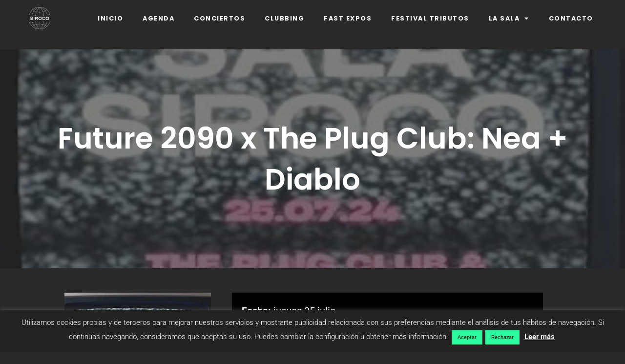

--- FILE ---
content_type: text/html; charset=UTF-8
request_url: https://siroco.es/eventos/future-2090-x-the-plug-club-nea-diablo/
body_size: 29297
content:
<!DOCTYPE html>
<html lang="es">
<head>
	<meta charset="UTF-8" />
	<meta name="viewport" content="width=device-width, initial-scale=1" />
	<link rel="profile" href="http://gmpg.org/xfn/11" />
	<link rel="pingback" href="https://siroco.es/xmlrpc.php" />
	<meta name='robots' content='index, follow, max-image-preview:large, max-snippet:-1, max-video-preview:-1' />

	<!-- This site is optimized with the Yoast SEO plugin v24.7 - https://yoast.com/wordpress/plugins/seo/ -->
	<title>Future 2090 x The Plug Club: Nea + Diablo - Siroco</title>
	<link rel="canonical" href="https://siroco.es/eventos/future-2090-x-the-plug-club-nea-diablo/" />
	<meta property="og:locale" content="es_ES" />
	<meta property="og:type" content="article" />
	<meta property="og:title" content="Future 2090 x The Plug Club: Nea + Diablo - Siroco" />
	<meta property="og:description" content="jueves 25 julio - viernes 26 julio @ 23:59 - 05:00 - TOP FLOOR: R&amp;B - POP - 90s DOWNSTAIRS: US TRAP" />
	<meta property="og:url" content="https://siroco.es/eventos/future-2090-x-the-plug-club-nea-diablo/" />
	<meta property="og:site_name" content="Siroco" />
	<meta property="article:publisher" content="https://www.facebook.com/siroco.sala/" />
	<meta property="article:modified_time" content="2024-07-12T11:53:58+00:00" />
	<meta property="og:image" content="https://siroco.es/wp-content/uploads/2024/06/photo_5803237125070635654_m.jpg" />
	<meta property="og:image:width" content="320" />
	<meta property="og:image:height" content="320" />
	<meta property="og:image:type" content="image/jpeg" />
	<meta name="twitter:card" content="summary_large_image" />
	<meta name="twitter:site" content="@sirocosala" />
	<meta name="twitter:label1" content="Tiempo de lectura" />
	<meta name="twitter:data1" content="1 minuto" />
	<script type="application/ld+json" class="yoast-schema-graph">{"@context":"https://schema.org","@graph":[{"@type":"WebPage","@id":"https://siroco.es/eventos/future-2090-x-the-plug-club-nea-diablo/","url":"https://siroco.es/eventos/future-2090-x-the-plug-club-nea-diablo/","name":"Future 2090 x The Plug Club: Nea + Diablo - Siroco","isPartOf":{"@id":"https://siroco.es/#website"},"primaryImageOfPage":{"@id":"https://siroco.es/eventos/future-2090-x-the-plug-club-nea-diablo/#primaryimage"},"image":{"@id":"https://siroco.es/eventos/future-2090-x-the-plug-club-nea-diablo/#primaryimage"},"thumbnailUrl":"https://siroco.es/wp-content/uploads/2024/06/photo_5803237125070635654_m.jpg","datePublished":"2024-06-26T11:52:03+00:00","dateModified":"2024-07-12T11:53:58+00:00","breadcrumb":{"@id":"https://siroco.es/eventos/future-2090-x-the-plug-club-nea-diablo/#breadcrumb"},"inLanguage":"es","potentialAction":[{"@type":"ReadAction","target":["https://siroco.es/eventos/future-2090-x-the-plug-club-nea-diablo/"]}]},{"@type":"ImageObject","inLanguage":"es","@id":"https://siroco.es/eventos/future-2090-x-the-plug-club-nea-diablo/#primaryimage","url":"https://siroco.es/wp-content/uploads/2024/06/photo_5803237125070635654_m.jpg","contentUrl":"https://siroco.es/wp-content/uploads/2024/06/photo_5803237125070635654_m.jpg","width":320,"height":320},{"@type":"BreadcrumbList","@id":"https://siroco.es/eventos/future-2090-x-the-plug-club-nea-diablo/#breadcrumb","itemListElement":[{"@type":"ListItem","position":1,"name":"Portada","item":"https://siroco.es/"},{"@type":"ListItem","position":2,"name":"Eventos","item":"https://siroco.es/eventos/"},{"@type":"ListItem","position":3,"name":"Future 2090 x The Plug Club: Nea + Diablo"}]},{"@type":"WebSite","@id":"https://siroco.es/#website","url":"https://siroco.es/","name":"Siroco","description":"Sala de Conciertos y Clubbing","publisher":{"@id":"https://siroco.es/#organization"},"potentialAction":[{"@type":"SearchAction","target":{"@type":"EntryPoint","urlTemplate":"https://siroco.es/?s={search_term_string}"},"query-input":{"@type":"PropertyValueSpecification","valueRequired":true,"valueName":"search_term_string"}}],"inLanguage":"es"},{"@type":"Organization","@id":"https://siroco.es/#organization","name":"Sala Siroco","url":"https://siroco.es/","logo":{"@type":"ImageObject","inLanguage":"es","@id":"https://siroco.es/#/schema/logo/image/","url":"https://siroco.es/wp-content/uploads/2019/02/siroco-logo-white.webp","contentUrl":"https://siroco.es/wp-content/uploads/2019/02/siroco-logo-white.webp","width":1,"height":1,"caption":"Sala Siroco"},"image":{"@id":"https://siroco.es/#/schema/logo/image/"},"sameAs":["https://www.facebook.com/siroco.sala/","https://x.com/sirocosala","https://www.instagram.com/sirocosala/"]}]}</script>
	<!-- / Yoast SEO plugin. -->


<link rel='dns-prefetch' href='//www.googletagmanager.com' />

<link rel="alternate" type="application/rss+xml" title="Siroco &raquo; Feed" href="https://siroco.es/feed/" />
<link rel="alternate" type="application/rss+xml" title="Siroco &raquo; Feed de los comentarios" href="https://siroco.es/comments/feed/" />
<link data-minify="1" rel='stylesheet' id='hfe-widgets-style-css' href='https://siroco.es/wp-content/cache/min/1/wp-content/plugins/header-footer-elementor/inc/widgets-css/frontend.css?ver=1768989059' media='all' />
<style id='wp-emoji-styles-inline-css'>

	img.wp-smiley, img.emoji {
		display: inline !important;
		border: none !important;
		box-shadow: none !important;
		height: 1em !important;
		width: 1em !important;
		margin: 0 0.07em !important;
		vertical-align: -0.1em !important;
		background: none !important;
		padding: 0 !important;
	}
</style>
<link rel='stylesheet' id='wp-block-library-css' href='https://siroco.es/wp-includes/css/dist/block-library/style.min.css?ver=6.6.4' media='all' />
<style id='wp-block-library-theme-inline-css'>
.wp-block-audio :where(figcaption){color:#555;font-size:13px;text-align:center}.is-dark-theme .wp-block-audio :where(figcaption){color:#ffffffa6}.wp-block-audio{margin:0 0 1em}.wp-block-code{border:1px solid #ccc;border-radius:4px;font-family:Menlo,Consolas,monaco,monospace;padding:.8em 1em}.wp-block-embed :where(figcaption){color:#555;font-size:13px;text-align:center}.is-dark-theme .wp-block-embed :where(figcaption){color:#ffffffa6}.wp-block-embed{margin:0 0 1em}.blocks-gallery-caption{color:#555;font-size:13px;text-align:center}.is-dark-theme .blocks-gallery-caption{color:#ffffffa6}:root :where(.wp-block-image figcaption){color:#555;font-size:13px;text-align:center}.is-dark-theme :root :where(.wp-block-image figcaption){color:#ffffffa6}.wp-block-image{margin:0 0 1em}.wp-block-pullquote{border-bottom:4px solid;border-top:4px solid;color:currentColor;margin-bottom:1.75em}.wp-block-pullquote cite,.wp-block-pullquote footer,.wp-block-pullquote__citation{color:currentColor;font-size:.8125em;font-style:normal;text-transform:uppercase}.wp-block-quote{border-left:.25em solid;margin:0 0 1.75em;padding-left:1em}.wp-block-quote cite,.wp-block-quote footer{color:currentColor;font-size:.8125em;font-style:normal;position:relative}.wp-block-quote.has-text-align-right{border-left:none;border-right:.25em solid;padding-left:0;padding-right:1em}.wp-block-quote.has-text-align-center{border:none;padding-left:0}.wp-block-quote.is-large,.wp-block-quote.is-style-large,.wp-block-quote.is-style-plain{border:none}.wp-block-search .wp-block-search__label{font-weight:700}.wp-block-search__button{border:1px solid #ccc;padding:.375em .625em}:where(.wp-block-group.has-background){padding:1.25em 2.375em}.wp-block-separator.has-css-opacity{opacity:.4}.wp-block-separator{border:none;border-bottom:2px solid;margin-left:auto;margin-right:auto}.wp-block-separator.has-alpha-channel-opacity{opacity:1}.wp-block-separator:not(.is-style-wide):not(.is-style-dots){width:100px}.wp-block-separator.has-background:not(.is-style-dots){border-bottom:none;height:1px}.wp-block-separator.has-background:not(.is-style-wide):not(.is-style-dots){height:2px}.wp-block-table{margin:0 0 1em}.wp-block-table td,.wp-block-table th{word-break:normal}.wp-block-table :where(figcaption){color:#555;font-size:13px;text-align:center}.is-dark-theme .wp-block-table :where(figcaption){color:#ffffffa6}.wp-block-video :where(figcaption){color:#555;font-size:13px;text-align:center}.is-dark-theme .wp-block-video :where(figcaption){color:#ffffffa6}.wp-block-video{margin:0 0 1em}:root :where(.wp-block-template-part.has-background){margin-bottom:0;margin-top:0;padding:1.25em 2.375em}
</style>
<link rel='stylesheet' id='twenty-twenty-one-custom-color-overrides-css' href='https://siroco.es/wp-content/themes/twentytwentyone/assets/css/custom-color-overrides.css?ver=2.4' media='all' />
<style id='twenty-twenty-one-custom-color-overrides-inline-css'>
:root .editor-styles-wrapper{--global--color-background: #292929;--global--color-primary: #fff;--global--color-secondary: #fff;--button--color-background: #fff;--button--color-text-hover: #fff;--table--stripes-border-color: rgba(240, 240, 240, 0.15);--table--stripes-background-color: rgba(240, 240, 240, 0.15);}
</style>
<style id='classic-theme-styles-inline-css'>
/*! This file is auto-generated */
.wp-block-button__link{color:#fff;background-color:#32373c;border-radius:9999px;box-shadow:none;text-decoration:none;padding:calc(.667em + 2px) calc(1.333em + 2px);font-size:1.125em}.wp-block-file__button{background:#32373c;color:#fff;text-decoration:none}
</style>
<style id='global-styles-inline-css'>
:root{--wp--preset--aspect-ratio--square: 1;--wp--preset--aspect-ratio--4-3: 4/3;--wp--preset--aspect-ratio--3-4: 3/4;--wp--preset--aspect-ratio--3-2: 3/2;--wp--preset--aspect-ratio--2-3: 2/3;--wp--preset--aspect-ratio--16-9: 16/9;--wp--preset--aspect-ratio--9-16: 9/16;--wp--preset--color--black: #000000;--wp--preset--color--cyan-bluish-gray: #abb8c3;--wp--preset--color--white: #FFFFFF;--wp--preset--color--pale-pink: #f78da7;--wp--preset--color--vivid-red: #cf2e2e;--wp--preset--color--luminous-vivid-orange: #ff6900;--wp--preset--color--luminous-vivid-amber: #fcb900;--wp--preset--color--light-green-cyan: #7bdcb5;--wp--preset--color--vivid-green-cyan: #00d084;--wp--preset--color--pale-cyan-blue: #8ed1fc;--wp--preset--color--vivid-cyan-blue: #0693e3;--wp--preset--color--vivid-purple: #9b51e0;--wp--preset--color--dark-gray: #28303D;--wp--preset--color--gray: #39414D;--wp--preset--color--green: #D1E4DD;--wp--preset--color--blue: #D1DFE4;--wp--preset--color--purple: #D1D1E4;--wp--preset--color--red: #E4D1D1;--wp--preset--color--orange: #E4DAD1;--wp--preset--color--yellow: #EEEADD;--wp--preset--gradient--vivid-cyan-blue-to-vivid-purple: linear-gradient(135deg,rgba(6,147,227,1) 0%,rgb(155,81,224) 100%);--wp--preset--gradient--light-green-cyan-to-vivid-green-cyan: linear-gradient(135deg,rgb(122,220,180) 0%,rgb(0,208,130) 100%);--wp--preset--gradient--luminous-vivid-amber-to-luminous-vivid-orange: linear-gradient(135deg,rgba(252,185,0,1) 0%,rgba(255,105,0,1) 100%);--wp--preset--gradient--luminous-vivid-orange-to-vivid-red: linear-gradient(135deg,rgba(255,105,0,1) 0%,rgb(207,46,46) 100%);--wp--preset--gradient--very-light-gray-to-cyan-bluish-gray: linear-gradient(135deg,rgb(238,238,238) 0%,rgb(169,184,195) 100%);--wp--preset--gradient--cool-to-warm-spectrum: linear-gradient(135deg,rgb(74,234,220) 0%,rgb(151,120,209) 20%,rgb(207,42,186) 40%,rgb(238,44,130) 60%,rgb(251,105,98) 80%,rgb(254,248,76) 100%);--wp--preset--gradient--blush-light-purple: linear-gradient(135deg,rgb(255,206,236) 0%,rgb(152,150,240) 100%);--wp--preset--gradient--blush-bordeaux: linear-gradient(135deg,rgb(254,205,165) 0%,rgb(254,45,45) 50%,rgb(107,0,62) 100%);--wp--preset--gradient--luminous-dusk: linear-gradient(135deg,rgb(255,203,112) 0%,rgb(199,81,192) 50%,rgb(65,88,208) 100%);--wp--preset--gradient--pale-ocean: linear-gradient(135deg,rgb(255,245,203) 0%,rgb(182,227,212) 50%,rgb(51,167,181) 100%);--wp--preset--gradient--electric-grass: linear-gradient(135deg,rgb(202,248,128) 0%,rgb(113,206,126) 100%);--wp--preset--gradient--midnight: linear-gradient(135deg,rgb(2,3,129) 0%,rgb(40,116,252) 100%);--wp--preset--gradient--purple-to-yellow: linear-gradient(160deg, #D1D1E4 0%, #EEEADD 100%);--wp--preset--gradient--yellow-to-purple: linear-gradient(160deg, #EEEADD 0%, #D1D1E4 100%);--wp--preset--gradient--green-to-yellow: linear-gradient(160deg, #D1E4DD 0%, #EEEADD 100%);--wp--preset--gradient--yellow-to-green: linear-gradient(160deg, #EEEADD 0%, #D1E4DD 100%);--wp--preset--gradient--red-to-yellow: linear-gradient(160deg, #E4D1D1 0%, #EEEADD 100%);--wp--preset--gradient--yellow-to-red: linear-gradient(160deg, #EEEADD 0%, #E4D1D1 100%);--wp--preset--gradient--purple-to-red: linear-gradient(160deg, #D1D1E4 0%, #E4D1D1 100%);--wp--preset--gradient--red-to-purple: linear-gradient(160deg, #E4D1D1 0%, #D1D1E4 100%);--wp--preset--font-size--small: 18px;--wp--preset--font-size--medium: 20px;--wp--preset--font-size--large: 24px;--wp--preset--font-size--x-large: 42px;--wp--preset--font-size--extra-small: 16px;--wp--preset--font-size--normal: 20px;--wp--preset--font-size--extra-large: 40px;--wp--preset--font-size--huge: 96px;--wp--preset--font-size--gigantic: 144px;--wp--preset--spacing--20: 0.44rem;--wp--preset--spacing--30: 0.67rem;--wp--preset--spacing--40: 1rem;--wp--preset--spacing--50: 1.5rem;--wp--preset--spacing--60: 2.25rem;--wp--preset--spacing--70: 3.38rem;--wp--preset--spacing--80: 5.06rem;--wp--preset--shadow--natural: 6px 6px 9px rgba(0, 0, 0, 0.2);--wp--preset--shadow--deep: 12px 12px 50px rgba(0, 0, 0, 0.4);--wp--preset--shadow--sharp: 6px 6px 0px rgba(0, 0, 0, 0.2);--wp--preset--shadow--outlined: 6px 6px 0px -3px rgba(255, 255, 255, 1), 6px 6px rgba(0, 0, 0, 1);--wp--preset--shadow--crisp: 6px 6px 0px rgba(0, 0, 0, 1);}:where(.is-layout-flex){gap: 0.5em;}:where(.is-layout-grid){gap: 0.5em;}body .is-layout-flex{display: flex;}.is-layout-flex{flex-wrap: wrap;align-items: center;}.is-layout-flex > :is(*, div){margin: 0;}body .is-layout-grid{display: grid;}.is-layout-grid > :is(*, div){margin: 0;}:where(.wp-block-columns.is-layout-flex){gap: 2em;}:where(.wp-block-columns.is-layout-grid){gap: 2em;}:where(.wp-block-post-template.is-layout-flex){gap: 1.25em;}:where(.wp-block-post-template.is-layout-grid){gap: 1.25em;}.has-black-color{color: var(--wp--preset--color--black) !important;}.has-cyan-bluish-gray-color{color: var(--wp--preset--color--cyan-bluish-gray) !important;}.has-white-color{color: var(--wp--preset--color--white) !important;}.has-pale-pink-color{color: var(--wp--preset--color--pale-pink) !important;}.has-vivid-red-color{color: var(--wp--preset--color--vivid-red) !important;}.has-luminous-vivid-orange-color{color: var(--wp--preset--color--luminous-vivid-orange) !important;}.has-luminous-vivid-amber-color{color: var(--wp--preset--color--luminous-vivid-amber) !important;}.has-light-green-cyan-color{color: var(--wp--preset--color--light-green-cyan) !important;}.has-vivid-green-cyan-color{color: var(--wp--preset--color--vivid-green-cyan) !important;}.has-pale-cyan-blue-color{color: var(--wp--preset--color--pale-cyan-blue) !important;}.has-vivid-cyan-blue-color{color: var(--wp--preset--color--vivid-cyan-blue) !important;}.has-vivid-purple-color{color: var(--wp--preset--color--vivid-purple) !important;}.has-black-background-color{background-color: var(--wp--preset--color--black) !important;}.has-cyan-bluish-gray-background-color{background-color: var(--wp--preset--color--cyan-bluish-gray) !important;}.has-white-background-color{background-color: var(--wp--preset--color--white) !important;}.has-pale-pink-background-color{background-color: var(--wp--preset--color--pale-pink) !important;}.has-vivid-red-background-color{background-color: var(--wp--preset--color--vivid-red) !important;}.has-luminous-vivid-orange-background-color{background-color: var(--wp--preset--color--luminous-vivid-orange) !important;}.has-luminous-vivid-amber-background-color{background-color: var(--wp--preset--color--luminous-vivid-amber) !important;}.has-light-green-cyan-background-color{background-color: var(--wp--preset--color--light-green-cyan) !important;}.has-vivid-green-cyan-background-color{background-color: var(--wp--preset--color--vivid-green-cyan) !important;}.has-pale-cyan-blue-background-color{background-color: var(--wp--preset--color--pale-cyan-blue) !important;}.has-vivid-cyan-blue-background-color{background-color: var(--wp--preset--color--vivid-cyan-blue) !important;}.has-vivid-purple-background-color{background-color: var(--wp--preset--color--vivid-purple) !important;}.has-black-border-color{border-color: var(--wp--preset--color--black) !important;}.has-cyan-bluish-gray-border-color{border-color: var(--wp--preset--color--cyan-bluish-gray) !important;}.has-white-border-color{border-color: var(--wp--preset--color--white) !important;}.has-pale-pink-border-color{border-color: var(--wp--preset--color--pale-pink) !important;}.has-vivid-red-border-color{border-color: var(--wp--preset--color--vivid-red) !important;}.has-luminous-vivid-orange-border-color{border-color: var(--wp--preset--color--luminous-vivid-orange) !important;}.has-luminous-vivid-amber-border-color{border-color: var(--wp--preset--color--luminous-vivid-amber) !important;}.has-light-green-cyan-border-color{border-color: var(--wp--preset--color--light-green-cyan) !important;}.has-vivid-green-cyan-border-color{border-color: var(--wp--preset--color--vivid-green-cyan) !important;}.has-pale-cyan-blue-border-color{border-color: var(--wp--preset--color--pale-cyan-blue) !important;}.has-vivid-cyan-blue-border-color{border-color: var(--wp--preset--color--vivid-cyan-blue) !important;}.has-vivid-purple-border-color{border-color: var(--wp--preset--color--vivid-purple) !important;}.has-vivid-cyan-blue-to-vivid-purple-gradient-background{background: var(--wp--preset--gradient--vivid-cyan-blue-to-vivid-purple) !important;}.has-light-green-cyan-to-vivid-green-cyan-gradient-background{background: var(--wp--preset--gradient--light-green-cyan-to-vivid-green-cyan) !important;}.has-luminous-vivid-amber-to-luminous-vivid-orange-gradient-background{background: var(--wp--preset--gradient--luminous-vivid-amber-to-luminous-vivid-orange) !important;}.has-luminous-vivid-orange-to-vivid-red-gradient-background{background: var(--wp--preset--gradient--luminous-vivid-orange-to-vivid-red) !important;}.has-very-light-gray-to-cyan-bluish-gray-gradient-background{background: var(--wp--preset--gradient--very-light-gray-to-cyan-bluish-gray) !important;}.has-cool-to-warm-spectrum-gradient-background{background: var(--wp--preset--gradient--cool-to-warm-spectrum) !important;}.has-blush-light-purple-gradient-background{background: var(--wp--preset--gradient--blush-light-purple) !important;}.has-blush-bordeaux-gradient-background{background: var(--wp--preset--gradient--blush-bordeaux) !important;}.has-luminous-dusk-gradient-background{background: var(--wp--preset--gradient--luminous-dusk) !important;}.has-pale-ocean-gradient-background{background: var(--wp--preset--gradient--pale-ocean) !important;}.has-electric-grass-gradient-background{background: var(--wp--preset--gradient--electric-grass) !important;}.has-midnight-gradient-background{background: var(--wp--preset--gradient--midnight) !important;}.has-small-font-size{font-size: var(--wp--preset--font-size--small) !important;}.has-medium-font-size{font-size: var(--wp--preset--font-size--medium) !important;}.has-large-font-size{font-size: var(--wp--preset--font-size--large) !important;}.has-x-large-font-size{font-size: var(--wp--preset--font-size--x-large) !important;}
:where(.wp-block-post-template.is-layout-flex){gap: 1.25em;}:where(.wp-block-post-template.is-layout-grid){gap: 1.25em;}
:where(.wp-block-columns.is-layout-flex){gap: 2em;}:where(.wp-block-columns.is-layout-grid){gap: 2em;}
:root :where(.wp-block-pullquote){font-size: 1.5em;line-height: 1.6;}
</style>
<link data-minify="1" rel='stylesheet' id='cookie-law-info-css' href='https://siroco.es/wp-content/cache/min/1/wp-content/plugins/cookie-law-info/legacy/public/css/cookie-law-info-public.css?ver=1768989059' media='all' />
<link data-minify="1" rel='stylesheet' id='cookie-law-info-gdpr-css' href='https://siroco.es/wp-content/cache/min/1/wp-content/plugins/cookie-law-info/legacy/public/css/cookie-law-info-gdpr.css?ver=1768989059' media='all' />
<link data-minify="1" rel='stylesheet' id='events-manager-css' href='https://siroco.es/wp-content/cache/min/1/wp-content/plugins/events-manager/includes/css/events_manager.css?ver=1768989059' media='all' />
<link data-minify="1" rel='stylesheet' id='wordpress-file-upload-style-css' href='https://siroco.es/wp-content/cache/min/1/wp-content/plugins/wp-file-upload/css/wordpress_file_upload_style.css?ver=1768989059' media='all' />
<link data-minify="1" rel='stylesheet' id='wordpress-file-upload-style-safe-css' href='https://siroco.es/wp-content/cache/min/1/wp-content/plugins/wp-file-upload/css/wordpress_file_upload_style_safe.css?ver=1768989059' media='all' />
<link data-minify="1" rel='stylesheet' id='wordpress-file-upload-adminbar-style-css' href='https://siroco.es/wp-content/cache/min/1/wp-content/plugins/wp-file-upload/css/wordpress_file_upload_adminbarstyle.css?ver=1768989059' media='all' />
<link rel='stylesheet' id='jquery-ui-css-css' href='https://siroco.es/wp-content/plugins/wp-file-upload/vendor/jquery/jquery-ui.min.css?ver=6.6.4' media='all' />
<link rel='stylesheet' id='jquery-ui-timepicker-addon-css-css' href='https://siroco.es/wp-content/plugins/wp-file-upload/vendor/jquery/jquery-ui-timepicker-addon.min.css?ver=6.6.4' media='all' />
<link data-minify="1" rel='stylesheet' id='hfe-style-css' href='https://siroco.es/wp-content/cache/min/1/wp-content/plugins/header-footer-elementor/assets/css/header-footer-elementor.css?ver=1768989059' media='all' />
<link data-minify="1" rel='stylesheet' id='elementor-icons-css' href='https://siroco.es/wp-content/cache/min/1/wp-content/plugins/elementor/assets/lib/eicons/css/elementor-icons.min.css?ver=1768989059' media='all' />
<link rel='stylesheet' id='elementor-frontend-css' href='https://siroco.es/wp-content/plugins/elementor/assets/css/frontend.min.css?ver=3.34.2' media='all' />
<link rel='stylesheet' id='elementor-post-13523-css' href='https://siroco.es/wp-content/uploads/elementor/css/post-13523.css?ver=1768989059' media='all' />
<link rel='stylesheet' id='elementor-post-16950-css' href='https://siroco.es/wp-content/uploads/elementor/css/post-16950.css?ver=1768989061' media='all' />
<link data-minify="1" rel='stylesheet' id='twenty-twenty-one-style-css' href='https://siroco.es/wp-content/cache/min/1/wp-content/themes/twentytwentyone/style.css?ver=1768989059' media='all' />
<style id='twenty-twenty-one-style-inline-css'>
:root{--global--color-background: #292929;--global--color-primary: #fff;--global--color-secondary: #fff;--button--color-background: #fff;--button--color-text-hover: #fff;--table--stripes-border-color: rgba(240, 240, 240, 0.15);--table--stripes-background-color: rgba(240, 240, 240, 0.15);}
</style>
<link rel='stylesheet' id='twenty-twenty-one-print-style-css' href='https://siroco.es/wp-content/themes/twentytwentyone/assets/css/print.css?ver=2.4' media='print' />
<link rel='stylesheet' id='widget-spacer-css' href='https://siroco.es/wp-content/plugins/elementor/assets/css/widget-spacer.min.css?ver=3.34.2' media='all' />
<link rel='stylesheet' id='widget-image-css' href='https://siroco.es/wp-content/plugins/elementor/assets/css/widget-image.min.css?ver=3.34.2' media='all' />
<link rel='stylesheet' id='widget-heading-css' href='https://siroco.es/wp-content/plugins/elementor/assets/css/widget-heading.min.css?ver=3.34.2' media='all' />
<link rel='stylesheet' id='e-animation-shrink-css' href='https://siroco.es/wp-content/plugins/elementor/assets/lib/animations/styles/e-animation-shrink.min.css?ver=3.34.2' media='all' />
<link rel='stylesheet' id='widget-social-icons-css' href='https://siroco.es/wp-content/plugins/elementor/assets/css/widget-social-icons.min.css?ver=3.34.2' media='all' />
<link rel='stylesheet' id='e-apple-webkit-css' href='https://siroco.es/wp-content/plugins/elementor/assets/css/conditionals/apple-webkit.min.css?ver=3.34.2' media='all' />
<link rel='stylesheet' id='elementor-post-13553-css' href='https://siroco.es/wp-content/uploads/elementor/css/post-13553.css?ver=1768989059' media='all' />
<link data-minify="1" rel='stylesheet' id='hfe-elementor-icons-css' href='https://siroco.es/wp-content/cache/min/1/wp-content/plugins/elementor/assets/lib/eicons/css/elementor-icons.min.css?ver=1768989059' media='all' />
<link rel='stylesheet' id='hfe-icons-list-css' href='https://siroco.es/wp-content/plugins/elementor/assets/css/widget-icon-list.min.css?ver=3.24.3' media='all' />
<link rel='stylesheet' id='hfe-social-icons-css' href='https://siroco.es/wp-content/plugins/elementor/assets/css/widget-social-icons.min.css?ver=3.24.0' media='all' />
<link data-minify="1" rel='stylesheet' id='hfe-social-share-icons-brands-css' href='https://siroco.es/wp-content/cache/min/1/wp-content/plugins/elementor/assets/lib/font-awesome/css/brands.css?ver=1768989059' media='all' />
<link data-minify="1" rel='stylesheet' id='hfe-social-share-icons-fontawesome-css' href='https://siroco.es/wp-content/cache/min/1/wp-content/plugins/elementor/assets/lib/font-awesome/css/fontawesome.css?ver=1768989059' media='all' />
<link data-minify="1" rel='stylesheet' id='hfe-nav-menu-icons-css' href='https://siroco.es/wp-content/cache/min/1/wp-content/plugins/elementor/assets/lib/font-awesome/css/solid.css?ver=1768989059' media='all' />
<link rel='stylesheet' id='hfe-widget-blockquote-css' href='https://siroco.es/wp-content/plugins/elementor-pro/assets/css/widget-blockquote.min.css?ver=3.25.0' media='all' />
<link rel='stylesheet' id='hfe-mega-menu-css' href='https://siroco.es/wp-content/plugins/elementor-pro/assets/css/widget-mega-menu.min.css?ver=3.26.2' media='all' />
<link rel='stylesheet' id='hfe-nav-menu-widget-css' href='https://siroco.es/wp-content/plugins/elementor-pro/assets/css/widget-nav-menu.min.css?ver=3.26.0' media='all' />
<link data-minify="1" rel='stylesheet' id='elementor-gf-local-roboto-css' href='https://siroco.es/wp-content/cache/min/1/wp-content/uploads/elementor/google-fonts/css/roboto.css?ver=1768989059' media='all' />
<link data-minify="1" rel='stylesheet' id='elementor-gf-local-robotoslab-css' href='https://siroco.es/wp-content/cache/min/1/wp-content/uploads/elementor/google-fonts/css/robotoslab.css?ver=1768989059' media='all' />
<link data-minify="1" rel='stylesheet' id='elementor-gf-local-poppins-css' href='https://siroco.es/wp-content/cache/min/1/wp-content/uploads/elementor/google-fonts/css/poppins.css?ver=1768989059' media='all' />
<link data-minify="1" rel='stylesheet' id='elementor-gf-local-raleway-css' href='https://siroco.es/wp-content/cache/min/1/wp-content/uploads/elementor/google-fonts/css/raleway.css?ver=1768989059' media='all' />
<link rel='stylesheet' id='elementor-icons-shared-0-css' href='https://siroco.es/wp-content/plugins/elementor/assets/lib/font-awesome/css/fontawesome.min.css?ver=5.15.3' media='all' />
<link data-minify="1" rel='stylesheet' id='elementor-icons-fa-solid-css' href='https://siroco.es/wp-content/cache/min/1/wp-content/plugins/elementor/assets/lib/font-awesome/css/solid.min.css?ver=1768989059' media='all' />
<link data-minify="1" rel='stylesheet' id='elementor-icons-fa-brands-css' href='https://siroco.es/wp-content/cache/min/1/wp-content/plugins/elementor/assets/lib/font-awesome/css/brands.min.css?ver=1768989059' media='all' />
<!--n2css--><!--n2js--><script src="https://siroco.es/wp-includes/js/jquery/jquery.min.js?ver=3.7.1" id="jquery-core-js" data-rocket-defer defer></script>
<script src="https://siroco.es/wp-includes/js/jquery/jquery-migrate.min.js?ver=3.4.1" id="jquery-migrate-js" data-rocket-defer defer></script>
<script id="jquery-js-after">window.addEventListener('DOMContentLoaded', function() {
!function($){"use strict";$(document).ready(function(){$(this).scrollTop()>100&&$(".hfe-scroll-to-top-wrap").removeClass("hfe-scroll-to-top-hide"),$(window).scroll(function(){$(this).scrollTop()<100?$(".hfe-scroll-to-top-wrap").fadeOut(300):$(".hfe-scroll-to-top-wrap").fadeIn(300)}),$(".hfe-scroll-to-top-wrap").on("click",function(){$("html, body").animate({scrollTop:0},300);return!1})})}(jQuery);
!function($){'use strict';$(document).ready(function(){var bar=$('.hfe-reading-progress-bar');if(!bar.length)return;$(window).on('scroll',function(){var s=$(window).scrollTop(),d=$(document).height()-$(window).height(),p=d? s/d*100:0;bar.css('width',p+'%')});});}(jQuery);
});</script>
<script id="cookie-law-info-js-extra">
var Cli_Data = {"nn_cookie_ids":[],"cookielist":[],"non_necessary_cookies":[],"ccpaEnabled":"","ccpaRegionBased":"","ccpaBarEnabled":"","strictlyEnabled":["necessary","obligatoire"],"ccpaType":"gdpr","js_blocking":"","custom_integration":"","triggerDomRefresh":"","secure_cookies":""};
var cli_cookiebar_settings = {"animate_speed_hide":"500","animate_speed_show":"500","background":"#232322","border":"#b1a6a6c2","border_on":"","button_1_button_colour":"#2bfb9c","button_1_button_hover":"#22c97d","button_1_link_colour":"#0a0a0a","button_1_as_button":"1","button_1_new_win":"","button_2_button_colour":"#333","button_2_button_hover":"#292929","button_2_link_colour":"#ffffff","button_2_as_button":"","button_2_hidebar":"","button_3_button_colour":"#2bfb9c","button_3_button_hover":"#22c97d","button_3_link_colour":"#0a0a0a","button_3_as_button":"1","button_3_new_win":"","button_4_button_colour":"#000","button_4_button_hover":"#000000","button_4_link_colour":"#fff","button_4_as_button":"1","button_7_button_colour":"#61a229","button_7_button_hover":"#4e8221","button_7_link_colour":"#fff","button_7_as_button":"1","button_7_new_win":"","font_family":"inherit","header_fix":"","notify_animate_hide":"","notify_animate_show":"","notify_div_id":"#cookie-law-info-bar","notify_position_horizontal":"right","notify_position_vertical":"bottom","scroll_close":"","scroll_close_reload":"","accept_close_reload":"","reject_close_reload":"","showagain_tab":"","showagain_background":"#fff","showagain_border":"#000","showagain_div_id":"#cookie-law-info-again","showagain_x_position":"100px","text":"#ffffff","show_once_yn":"","show_once":"10000","logging_on":"","as_popup":"","popup_overlay":"1","bar_heading_text":"","cookie_bar_as":"banner","popup_showagain_position":"bottom-right","widget_position":"left"};
var log_object = {"ajax_url":"https:\/\/siroco.es\/wp-admin\/admin-ajax.php"};
</script>
<script data-minify="1" src="https://siroco.es/wp-content/cache/min/1/wp-content/plugins/cookie-law-info/legacy/public/js/cookie-law-info-public.js?ver=1742565347" id="cookie-law-info-js" data-rocket-defer defer></script>
<script id="events-manager-js-extra">
var EM = {"ajaxurl":"https:\/\/siroco.es\/wp-admin\/admin-ajax.php","locationajaxurl":"https:\/\/siroco.es\/wp-admin\/admin-ajax.php?action=locations_search","firstDay":"1","locale":"es","dateFormat":"dd\/mm\/yy","ui_css":"https:\/\/siroco.es\/wp-content\/plugins\/events-manager\/includes\/css\/jquery-ui.min.css","show24hours":"1","is_ssl":"1","bookingInProgress":"Por favor, espera mientras la reserva se env\u00eda.","tickets_save":"Guardar entrada","bookingajaxurl":"https:\/\/siroco.es\/wp-admin\/admin-ajax.php","bookings_export_save":"Exportar reservas","bookings_settings_save":"Guardar configuraci\u00f3n","booking_delete":"\u00bfEst\u00e1s seguro que quieres borrar?","booking_offset":"30","bb_full":"Vendido","bb_book":"Reservar ahora","bb_booking":"Reservando...","bb_booked":"Reserva Enviado","bb_error":"Error de Reserva. \u00bfIntentar de nuevo?","bb_cancel":"Cancelar","bb_canceling":"Cancelando...","bb_cancelled":"Cancelado","bb_cancel_error":"Error de Cancelaci\u00f3n. \u00bfIntentar de nuevo?","txt_search":"Buscar","txt_searching":"Buscando...","txt_loading":"Cargando..."};
</script>
<script data-minify="1" src="https://siroco.es/wp-content/cache/min/1/wp-content/plugins/events-manager/includes/js/events-manager.js?ver=1742565347" id="events-manager-js" data-rocket-defer defer></script>
<!--[if lt IE 8]>
<script src="https://siroco.es/wp-includes/js/json2.min.js?ver=2015-05-03" id="json2-js"></script>
<![endif]-->
<script data-minify="1" src="https://siroco.es/wp-content/cache/min/1/wp-content/plugins/wp-file-upload/js/wordpress_file_upload_functions.js?ver=1742565347" id="wordpress_file_upload_script-js" data-rocket-defer defer></script>
<script src="https://siroco.es/wp-includes/js/jquery/ui/core.min.js?ver=1.13.3" id="jquery-ui-core-js" data-rocket-defer defer></script>
<script src="https://siroco.es/wp-includes/js/jquery/ui/datepicker.min.js?ver=1.13.3" id="jquery-ui-datepicker-js" data-rocket-defer defer></script>
<script id="jquery-ui-datepicker-js-after">window.addEventListener('DOMContentLoaded', function() {
jQuery(function(jQuery){jQuery.datepicker.setDefaults({"closeText":"Cerrar","currentText":"Hoy","monthNames":["enero","febrero","marzo","abril","mayo","junio","julio","agosto","septiembre","octubre","noviembre","diciembre"],"monthNamesShort":["Ene","Feb","Mar","Abr","May","Jun","Jul","Ago","Sep","Oct","Nov","Dic"],"nextText":"Siguiente","prevText":"Anterior","dayNames":["domingo","lunes","martes","mi\u00e9rcoles","jueves","viernes","s\u00e1bado"],"dayNamesShort":["Dom","Lun","Mar","Mi\u00e9","Jue","Vie","S\u00e1b"],"dayNamesMin":["D","L","M","X","J","V","S"],"dateFormat":"d MM, yy","firstDay":1,"isRTL":false});});
});</script>
<script src="https://siroco.es/wp-content/plugins/wp-file-upload/vendor/jquery/jquery-ui-timepicker-addon.min.js?ver=6.6.4" id="jquery-ui-timepicker-addon-js-js" data-rocket-defer defer></script>
<script id="twenty-twenty-one-ie11-polyfills-js-after">
( Element.prototype.matches && Element.prototype.closest && window.NodeList && NodeList.prototype.forEach ) || document.write( '<script data-minify="1" src="https://siroco.es/wp-content/cache/min/1/wp-content/themes/twentytwentyone/assets/js/polyfills.js?ver=1742565347" data-rocket-defer defer></scr' + 'ipt>' );
</script>
<script data-minify="1" src="https://siroco.es/wp-content/cache/min/1/wp-content/themes/twentytwentyone/assets/js/primary-navigation.js?ver=1742565347" id="twenty-twenty-one-primary-navigation-script-js" defer data-wp-strategy="defer"></script>

<!-- Fragmento de código de la etiqueta de Google (gtag.js) añadida por Site Kit -->
<!-- Fragmento de código de Google Analytics añadido por Site Kit -->
<script src="https://www.googletagmanager.com/gtag/js?id=G-HHBEECHFPH" id="google_gtagjs-js" async></script>
<script id="google_gtagjs-js-after">
window.dataLayer = window.dataLayer || [];function gtag(){dataLayer.push(arguments);}
gtag("set","linker",{"domains":["siroco.es"]});
gtag("js", new Date());
gtag("set", "developer_id.dZTNiMT", true);
gtag("config", "G-HHBEECHFPH");
</script>
<link rel="https://api.w.org/" href="https://siroco.es/wp-json/" /><link rel="EditURI" type="application/rsd+xml" title="RSD" href="https://siroco.es/xmlrpc.php?rsd" />
<meta name="generator" content="WordPress 6.6.4" />
<link rel='shortlink' href='https://siroco.es/?p=19158' />
<link rel="alternate" title="oEmbed (JSON)" type="application/json+oembed" href="https://siroco.es/wp-json/oembed/1.0/embed?url=https%3A%2F%2Fsiroco.es%2Feventos%2Ffuture-2090-x-the-plug-club-nea-diablo%2F" />
<link rel="alternate" title="oEmbed (XML)" type="text/xml+oembed" href="https://siroco.es/wp-json/oembed/1.0/embed?url=https%3A%2F%2Fsiroco.es%2Feventos%2Ffuture-2090-x-the-plug-club-nea-diablo%2F&#038;format=xml" />
<meta name="generator" content="Site Kit by Google 1.170.0" />                                                                                                           <meta name="generator" content="Elementor 3.34.2; features: additional_custom_breakpoints; settings: css_print_method-external, google_font-enabled, font_display-auto">
<script type='text/javascript'>window.addEventListener('DOMContentLoaded', function() {
jQuery(function(){
	// Obtener el elemento con la clase "Clubbing "
	var clubElement = document.querySelector('.Clubbing');

	// Verificar si existe el elemento con la clase "Clubbing"
	if (clubElement) {
			// Obtener el elemento con el id "cabify"
			var partnerElement = document.getElementById('cabify');

			// Verificar si existe el elemento con el id "partnerElement"
			if (partnerElement) {
				// Ocultar el elemento con el id "partnerElement"
				partnerElement.style.display = 'none';
			}
	}
});
});</script>
<style>.recentcomments a{display:inline !important;padding:0 !important;margin:0 !important;}</style>			<style>
				.e-con.e-parent:nth-of-type(n+4):not(.e-lazyloaded):not(.e-no-lazyload),
				.e-con.e-parent:nth-of-type(n+4):not(.e-lazyloaded):not(.e-no-lazyload) * {
					background-image: none !important;
				}
				@media screen and (max-height: 1024px) {
					.e-con.e-parent:nth-of-type(n+3):not(.e-lazyloaded):not(.e-no-lazyload),
					.e-con.e-parent:nth-of-type(n+3):not(.e-lazyloaded):not(.e-no-lazyload) * {
						background-image: none !important;
					}
				}
				@media screen and (max-height: 640px) {
					.e-con.e-parent:nth-of-type(n+2):not(.e-lazyloaded):not(.e-no-lazyload),
					.e-con.e-parent:nth-of-type(n+2):not(.e-lazyloaded):not(.e-no-lazyload) * {
						background-image: none !important;
					}
				}
			</style>
			<style id="custom-background-css">
body.custom-background { background-color: #292929; }
</style>
	<link rel="icon" href="https://siroco.es/wp-content/uploads/2019/02/logo_negro_72px.png" sizes="32x32" />
<link rel="icon" href="https://siroco.es/wp-content/uploads/2019/02/logo_negro_72px.png" sizes="192x192" />
<link rel="apple-touch-icon" href="https://siroco.es/wp-content/uploads/2019/02/logo_negro_72px.png" />
<meta name="msapplication-TileImage" content="https://siroco.es/wp-content/uploads/2019/02/logo_negro_72px.png" />
		<style id="wp-custom-css">
			/* ESPACIO SUPERIOR PÁGINA DE EVENTOS */
.event-template-default{
	margin-top: -4.3vh;
}

/* ARCHIVO AGENDA */

.archive h2.entry-title{
	position: initial;
	top:0px;
	margin-top: 0em;
	transform: inherit;
	text-align:center;
	font-size: 2em;
}

.archive .entry-content > *:not(.alignwide):not(.alignfull):not(.alignleft):not(.alignright):not(.wp-block-separator):not(.woocommerce){
	max-width:65%;
	width:65%;
}

@media only screen and (max-width: 600px) {
.archive .entry-content > *:not(.alignwide):not(.alignfull):not(.alignleft):not(.alignright):not(.wp-block-separator):not(.woocommerce){
	max-width:80%;
	width:80%;
}
}

/* AGENDA */
/*Eventos agenda border-top*/
.eventos-agenda {
	border-top: 1px solid #777
}



/*Pointer click botones filtro*/
.b-caja {
	cursor: pointer;
}

.page-header {
    display: none;
}
/* Calendario */

@media only screen and (max-width: 600px) {
	.calendario-agenda{
	padding-left:2% !important;
		padding-right:2% !important;
		width:90% !important;
	}
	.elementor-accordion .elementor-tab-title .elementor-accordion-icon .elementor-accordion-icon-closed, .elementor-accordion .elementor-tab-title.elementor-active .elementor-accordion-icon-opened{
		margin-top:0px !important;
	}
}

@media (max-width: 767px){
.elementor-accordion .elementor-tab-title {
	margin-right: 43%;}
}

.elementor-accordion .elementor-tab-title .elementor-accordion-icon .elementor-accordion-icon-closed, .elementor-accordion .elementor-tab-title.elementor-active .elementor-accordion-icon-opened{
	margin-top:-4.7em;
}

.elementor-accordion .elementor-accordion-item {
    border: 0px;
}

.elementor-accordion .elementor-tab-content{
	border-top: 0px;
}

.elementor-widget-accordion .elementor-accordion-icon{
	color:#2dfa9b !important;
}

i.fas.fa-calendar-alt, i.fas.fa-times-circle{
	font-size:2em;
}

.elementor-8615 .elementor-element.elementor-element-225a790 .elementor-tab-content {
    margin-top: 3em;
}

table.em-calendar td {
    border: 0px !important;
}

table.em-calendar td.eventful a, table.em-calendar td.eventful-today a {
    color: #292929;
    background-color: #2dfa9b;
    padding: 0.3em;
    border-radius: 25px;
}

table.em-calendar td {
    padding: 0.4em;
}

table.em-calendar td.eventless-today, table.em-calendar td.eventful-today {
    background-color: transparent;
	color: #cccccc;
}

table.em-calendar td.eventless-pre, .em-calendar td.eventless-post {
    color: #7a7a7a !important;
}

table.em-calendar td.eventless{
	color:#ccc !important;
}

td.month_name{
	color: white;
	text-transform: uppercase;
}

tr.days-names{
	color: white;
}

/**ESTILOS GRID_HOME EVENTS**/
/***FUENTES-EVENTOS-HOME***/

.cajas-eventos.descripcion-corta p{
	font-size: 0.7em !important;
  font-weight: 400 !important;
}
.eventos-home span, .eventos-home p, .eventos-home a {
	font-family: 'Poppins';
	font-weight: 700;
}
.eventos-home .fecha-superior-home {
	font-size: 1em !important;
		font-weight: 400 !important;
    text-transform: capitalize;
}
/**************************/
/*.css-events-list .eventos {
	display: flex !important;
	flex-wrap: wrap !important;
	flex-direction: column !important;
	align-content: center !important;
	align-items: center !important;
	text-align: center;
}
.css-events-list .eventos-home {
	margin: 0px !important;
}*/

/*OCULTAR BOTON AGENDA*/
.boton-agenda {
	display: none;
}
/*TIPO EVENTO HOME*/
.wbp_wrapper span{
	font-weight:700;
}
/**EVENTOS EM HOME**/
.eventos-home.contenedor {
	height: 14em;
	width: 14em;
	align-items: center;
	overflow:hidden !important;
}
.eventos-home .contenedor-2 {
	padding: .5em 1.4em;
	width: 100%;
	align-content: center; 
	box-sizing: border-box !important;
}
.eventos-home .cajas-eventos {
	padding: .7em 0 !important;
}
.cajas-eventos p{
	width: 100%;
	text-align:left;
}
.eventos-home img {
	width: 700px;
	height: 600px;
	object-fit:cover !important;
	opacity:.5 !important;
}
.eventos-home div {
	border: none !important
}
.eventos-home .cajas-eventos.cajas-a a {
	font-size: 1em;
  margin-right: 1em;
}

.eventos-home .cajas-eventos.cajas-eventos-p {
	display: block;
}
.eventos-home .cajas-eventos p, .eventos-home .cajas-eventos span {
	padding: 0
}
/**************/
/**************/
/**Floating Header**/
.header {
	position: absolute;
	width: 100%;
	z-index: 999;
}
.header.elementor-sticky--effects { 
background-color: #000 !Important
;
}
/**********/
/***HEADER ORIGINAL EVENTOS***/
.event .entry-header.alignwide {
	display: none;
}
/**Página eventos SINGLE**/
.event .entry-content {
	max-width: 100% !important;
}
/**FLEX**/
.single-event-box {
	display: flex;
	max-width: 80% !important
}
.event-banner {
	max-width: 100%!important;
	height: 35vw !important;
	overflow:hidden !important;
	margin-bottom: 7vh;
	text-align:center !important;
	display: flex;
	flex-flow: column;
	justify-content: center;
	align-items: center;
}
.event-banner img {
	width: 100vw !important;
	opacity: 0.4;
	position: relative;
}
.event-title {
	position: absolute;
	/*z-index:999;*/
	font-size: 3em;
	font-family: 'Poppins';
	padding: 1em;
	font-weight: 600;
	line-height:1.4;
}
.event-title a {
	text-decoration: none;
}
.event-image {
	width: 30%;
	text-align: center;
}
.event-info {
	width: 70%;
	padding: 0 2em;
}
.event-info p:not(:first-child) {
	margin-top: 1em;
}
.event-info p:first-child {
	margin-top: 0px !important;
}
.volver-agenda {
	margin-top: 1.4em;
	font-weight: bold;
}
.Gratis-bottom {
	background-color: #2bfb9c;
	color: #212121;
	padding: .6em 3.2em;
	text-decoration: none;
	font-family: 'Poppins';
	font-size: .7em;
	font-weight: bold;
	display: flex;
	flex-flow: column;
	justify-content: center;
	align-items: center;
}
/**********/
.event {
	margin-top: 6em
}
.event .entry-title {
	position: absolute;
	top: 50%;
	left: 50%;
	z-index:999;
	transform: translatex(-50%) translatey(-50%);
	font-family:'Poppins';
	font-size: 4em;
	font-weight: 600;	
}
/***BOTONES REDES ARTISTA***/
.rrss-artista {
	background-color: #000;
	padding: .6em 3.2em;
	text-decoration: none;
	font-family: 'Poppins';
	font-size: .7em;
	font-weight: bold;
}
/**BOTON TICKETS**/
.Tickets-bottom, .Vacio-bottom {
	display: none;
}
.event .Tickets, .Tickets-bottom  {
	background-color: #2bfb9c;
	color: #212121;
	padding: .6em 4em;
	text-decoration: none;
	font-family:'Poppins';
	font-size: .7em;
	font-weight: bold;
}
/**Botones agenda**/
.volver-agenda a {
	background-color: #2bfb9c;
	color: #212121;
	padding: .8em;
	text-decoration: none;
	margin-right: 15px;
	font-family:'Poppins';
	font-size: .7em;
}
/**Formularios**/
.form-contacto input, .form-contacto textarea {
	margin: 10px 0;
	font-family: 'Poppins';
	width: 100%;
	background-color: #fff !important;
	font-size:.7em;
	padding: 1em
}
.wpcf7-form-control.wpcf7-submit.wpcf7-button-fullwidth{
	background-color: #2bfb9c !important;
	color: #FFF !important;
	width: 100%;
}
/**********/
/**********/
/* AGENDA */

.evento-informacion-recuadro{
	margin-top: 0em !important;
	background-color: #000;
	padding: 1em;
}

span.etiqueta-espacio{
	color:black !important;
	text-transform:capitalize;
	border-radius: 5px;
	padding: 5px 7px 5px 8px !important;
	font-size:0.5em;
	background-color:#eaeaea;
}

/*BOTON TIPO TICKET*/
.Vacio {display: none;}
.Gratis{cursor: default !important}
/* TAMAÑO NOMBRE ARTISTA */
.nombre_evento a {
	font-size: 25px;
	line-height: 1em;
	letter-spacing: .3px}

/* FECHA SUPERIOR EVENTOS AGENDA */
/* DIV BUSCA POR FECHA */
.fecha-superior-2 p {margin-bottom: 0 !important}
.fecha-superior-2 {margin-bottom: 0 !important}
.fecha-superior, .fecha-superior-2 {
	font-family: poppins;
	text-align: right;
	font-size: 1em;
	font-weight: 700;
padding-right:1.5em;
padding-top: 1.8em;}

.fecha-superior {text-transform: capitalize;}

.sep-verde {
	width: 60px;
	height: 7px;
	background-color: #2bfb9c;
	margin: 20px auto;}

/* CAJA */
.caja-fechas {margin-top: 30px}
.caja-fechas.activo {
  display:block !important;
}
/*
.eventos-agenda .caja-fechas.activo ~ .eventos-agenda .caja-fechas.activo {
    display:none !important;
}*/
.inactivo {display:none !important}
/* FECHA ANTIGUA */
.dia-movil {display: none}
/* FILTROS IMAGEN HOVER */
.caja-img img {
	filter: brightness(95%) contrast(90%);
	transform: scalex(1.1) scaley(1.1);
	transform-origin:center;
	transition: all.5s}
.contenedor:hover img {
	transform: scalex(1) scaley(1);
	transform-origin: center;
	transition: all.5s	}
/*CAJAS COLUMNAS BOTONES EVENTOS*/
.cajas-a {
	justify-content: space-around !important;
	margin-top: 2em;
}
/*CAJAS COLUMNAS HORA Y ESPACIO*/
.cajas-eventos-div span {
	padding: 0px;
}
.cajas-eventos-div:first-child {
	width:70% !important;
}



.cajas-eventos-div p strong {
	text-align: center;
}
/* IMAGEN EN CAJA */
.caja-img {
	width: 240px;
	height: 240px;
	display: flex;
  overflow: hidden;
}

.caja-img img {
    object-fit: cover !important;
    filter: brightness(95%) contrast(90%);
    transform: scalex(1.1) scaley(1.1);
    transform-origin: center;
    transition: all.5s;
	width: 240px;
}

.cajas-eventos {
	padding: 0.2em 0 !important;
/*	display: flex;*/
	justify-content: center;
	align-items: center;
	border-bottom: 0px;
	/*border:1px solid white*/
}
.cajas-eventos p, .cajas-eventos-p p {
	margin: auto;
	text-align: left;}
.cajas-eventos-p {
	display: flex;
	justify-content:space-between;}
.cajas-eventos-p p {
	padding-left: 40px;}
.cajas-161 {
	opacity:.4}

/* ESTILOS Y HOVER VER-TICKETS */
.cajas-a a{
	border: 1px solid #fff; 
	padding: 5px 15px;
	color:#fff;
	transition: all.5s;
	margin-right:2em;
}
.cajas-a a:hover:not(.Gratis) {
	border: 1px solid #2bfb9c;
	color: #2bfb9c!important;
	transition: all.5s;
margin-right:2em;
}

/*CATEGORÍAS */
.categoria-151, .categoria-153, .categoria-154, .categoria-155, .categoria-161, .categoria-164, .categoria-167 {
	color:#232322!important;
	text-transform:capitalize;
	border-radius: 5px;
	padding: 5px 7px 5px 8px;
	font-size:0.5em;}
.categoria-155 {
	background-color: #eac30f;}
.categoria-154 {
	background-color: #7809f6;}
.categoria-151 {
	background-color: #0feab9;}
.categoria-153 {
	background-color: #33a1e2;}
.categoria-161 {
	background-color: #c11e35;}
.categoria-164 {
	background-color: #FFFF00;}
.categoria-167 {
	background-color: #5cd1c1;}

.cajas-161 .cajas-eventos.cajas-a, .cajas-161 .cajas-a, .cajas-161 .nombre_evento{
	cursor: not-allowed;
  pointer-events:none;
}

/* BOTONES DENTRO EVENTOS */
.boton-cat-m { display:none; }
.cancelado {
	display:none;
}
.otros {
	display:none;
}
/********/

/********/
/*********/
/***MOVIL***/
@media (max-width:600px) {
	
	p.fecha-superior{
		text-align:center !important;
		padding-right:0;
	}
	
	.sep-verde{
		display:none !important;
	}
	
	.evento-informacion-recuadro{
	margin-top: 1.5em !important;
	}
	
	.eventos-agenda {display:none !important;
	}
	
	.eventos-home .contenedor-2 {
    position: absolute;
    display: flex;
    flex-flow: column wrap;
    width: 100% !important;
    height: 100%;
}
.cajas-eventos-div:first-child {
	    text-align: center;
    width: 100% !important;
}	
	.cajas-a {
text-align:center;
		margin-top:0 ;
}
	
	.eventos-home.contenedor {
	align-items: start;
}
	
	.cajas-eventos-div {
	    text-align: center;
		    margin-top: 0.8rem;
}	
		.cajas-eventos-div p{
	    text-align: center;
}	
	.eventos-home .cajas-eventos {
    padding: 0 !important;
}
	
	.cajas-eventos.descripcion-corta {
		flex-grow:1;
		 margin-top: 0.8rem;
	}
	
	.elementor-widget-container {
		padding:0.4rem;
	}
	
	.eventos-home .cajas-eventos.cajas-a a.Tickets {
		margin-right:0;
	}
	/**Single Event Page**/
	.event {
		margin-top: 2em
	}
	.event-banner {
		overflow: visible !important;
		margin: 3em 0 !important;
	}
	.event-title {
	position: absolute;
	z-index:999;
	font-size: 1em;
	font-family: 'Poppins';
}
	.event .entry-title {
		margin-top: .6em
	}
	.event-info {
		width: 100%;
		padding: 10px;
		
	}
	.volver-agenda a {
		margin-top: 3em;
	}
	.Tickets-bottom {
		display: block !important;
		text-align: center;
	}
	/**IMAGE-BOX*/
.single-event-box {
	display: block;
}
	.event-image {
		display: none;
	}
	/******/
	/**Mailchimp**/
	.mailchimp {
		display: block !important;
		text-align: center;
	}
	.mailchimp p {
		margin-top: 10px
	}
	/******/
	/**Ttulos Fechas**/
	.fecha-superior {
		font-size: 1em
	}
	/*BOTON 2 VER DENTRO EVENTOS*/
	.volver-agenda a {padding:10px 15px}
	.boton-cat-m {display:inline-block}
	.boton-cat-esc {display:none;}
	/* BOTON AGENDA */
	.eventos-landing:nth-child(5n){
		padding-top:35px !important;
	}
	div.movil img{
		width: 100%;
		filter:brightness(0.35) !important;
		height:100%;
	}
	.b-caja h2 {
		font-size:12px !important;
	}
	.flotante {
		position: absolute;
		display: flex;
		flex-flow: column wrap;
		width:90% !important;
		height:90%;
	}
	.tp-mask-wrap span {
		font-size: 12px !important;
	}
	.movil-si {
		display:flex !important
	}
	.movil {
		width: 100% !important;
		position:relative;
		height: 400px;
		overflow: hidden;
		margin-bottom: 15px !important
	}
	/*.contenedor {display: none !important;
	}*/
	.css-events-list .eventos {
flex-direction: column;
}
	.home .contenedor {
		width: 100% !important;
		height: 520px;
		margin-top:1rem;
	}
	.home .eventos .home img {
		height: 500px !important;
		opacity: .3 !important
	}
	.event-info {
		margin-top: 10em !important
	}
	.cajas-eventos-2 {
		display: flex;
		justify-content:center;
		width: 100%;
	}
		div.cajas-eventos-2:nth-of-type(4){
			flex-grow:1;
	}
	.cajas-eventos-2 span {
		margin-left: 5px;
	}
	.cajas-eventos-2 p {
		text-align: center;
		margin:7px 0;
	}
	.cajas-eventos-2-a {
		display: flex;
		flex-flow: row wrap;
		justify-content: center;
		padding: 0 10px;
		margin-top:10px;
		/*align-items: center;*/
	}
	.cajas-eventos-2-a a {
		text-align: center;
		margin-left: 10px;
	}
	.caja-fechas p {margin: 0 16px}
	#cookie-law-info-bar {
	padding: 10px 15px !important;}
	
	.siroco-sponsor-caja-p {
	width: 50% !important;
	margin: auto;}
	#cookie-law-info-bar {
		display: none !important;}
}

@media (min-width: 601px) and (max-width: 767px) {
	.event-title {
		font-size: 2em;
	}
	
}

@media (min-width: 768px) and (max-width: 1024px) {
	.event-title {
	font-size: 2em;
	padding: 1em;
	font-weight: 600;
	line-height:1.4;
}
	.eventos-agenda .caja-fechas.activo {
	width:20% !important;
}

.eventos-agenda .contenedor.activo {
	width:80% !important;
}
	
}
/**** cambio kj 
.alignwide img{
* 	height: 65%!important;
  width: 20%!important; *
	width: 240px!important;
    height: 240px!important;
    display: flex;
    overflow: hidden;
}
.default-max-width{
	margin-top: 150px;
}
.fecha-superior-publico{
	text-height:600!important;
}
.fecha-superior{
	display:none
}
.event-categories-concierto > .entry-content p{
	text-align: -webkit-center;
}

.event-info > p{
	text-align: left!important;
}

* header nuevo siroco eventos *

.elementor-element-3118390 > .elementor-widget-container > .elementor-image > a > img{
	margin-top: 43px;
}
.elementor-13543 .elementor-element.elementor-element-3118390 img{
	width: 25%!important;
}
.elementor-nav-menu__align-right .elementor-nav-menu{
	margin-top: 40px;
}  
.event{
	margin-top: -1em!important;
}
.elementor-16950 .elementor-element.elementor-element-c7207bd img {
    width: 75px!important;
    max-width: 75px!important;
    height: 75px!important;
    margin-top: 6px;
}****/
/*MENÚ EVENTOS dafy.*/
.event{
	margin-top:0px !important;
}
.elementor-16950 .elementor-element .elementor-element-b5bb1de .elementor-widget-container {
	padding-top:5vh !important;
}
.elementor-16950 .elementor-element .elementor-element-c7207bd img {
	width:100%
}
.elementor-column-gap-default .elementor-row .elementor-column .elementor-element-populated .elementor-widget-wrap
{
	padding-top:5vh !important;
	padding:0px;
}

/* AGENDA CAMBIOS KJ */
.elementor-accordion .elementor-tab-title .elementor-accordion-icon .elementor-accordion-icon-closed{
	margin-top: -1.7em;
  margin-left: 27em;
	
}
.elementor-accordion .elementor-tab-title.elementor-active .elementor-accordion-icon-opened{
	margin-top: -1.7em;
  margin-left: 27em;
}

@media only screen and (max-width: 600px) {
.elementor-accordion .elementor-tab-title .elementor-accordion-icon .elementor-accordion-icon-closed{
	margin-top: -1.7em;
  margin-left: 8em;
	
}
.elementor-accordion .elementor-tab-title.elementor-active .elementor-accordion-icon-opened{
	margin-top: -1.7em;
  margin-left: 8em;
}
.archive h2.entry-title{
	margin-top: 4em;
}
/***MENÚ EVENTO INDIVIDUAL DAFY MÓVIL***/
.event{
	margin-top:0px !important;
}
.elementor-16950 .elementor-element .elementor-element-b5bb1de .elementor-widget-container {
	padding-top:0vh !important;
}
.elementor-16950 .elementor-element .elementor-element-c7207bd img {
	width:100%
}
.elementor-column-gap-default .elementor-row .elementor-column .elementor-element-populated .elementor-widget-wrap
{
	padding-top:5vh !important;
	padding:0px;
}
/*BANNER EVENTOS CABIFY*/
#cabify {
	@if $event-categories-clubbing {
		display:none;
  }
  @else {
    display:inline;
  }
}		</style>
						<style type="text/css" id="c4wp-checkout-css">
					.woocommerce-checkout .c4wp_captcha_field {
						margin-bottom: 10px;
						margin-top: 15px;
						position: relative;
						display: inline-block;
					}
				</style>
							<style type="text/css" id="c4wp-v3-lp-form-css">
				.login #login, .login #lostpasswordform {
					min-width: 350px !important;
				}
				.wpforms-field-c4wp iframe {
					width: 100% !important;
				}
			</style>
			<noscript><style id="rocket-lazyload-nojs-css">.rll-youtube-player, [data-lazy-src]{display:none !important;}</style></noscript><meta name="generator" content="WP Rocket 3.20.2" data-wpr-features="wpr_defer_js wpr_minify_js wpr_lazyload_images wpr_lazyload_iframes wpr_image_dimensions wpr_minify_css wpr_preload_links wpr_desktop" /></head>

<body class="event-template-default single single-event postid-19158 custom-background wp-embed-responsive ehf-header ehf-template-twentytwentyone ehf-stylesheet-twentytwentyone is-dark-theme no-js singular has-main-navigation elementor-default elementor-kit-13523 modula-best-grid-gallery">
<div data-rocket-location-hash="57eb0956558bf7ad8062fd5c02b81560" id="page" class="hfeed site">

		<header data-rocket-location-hash="439991b3ed0c0a6d3e41b67199d19d5d" id="masthead" itemscope="itemscope" itemtype="https://schema.org/WPHeader">
			<p class="main-title bhf-hidden" itemprop="headline"><a href="https://siroco.es" title="Siroco" rel="home">Siroco</a></p>
					<div data-rocket-location-hash="856853a1c3a3cd1bae7360fa40da10b9" data-elementor-type="wp-post" data-elementor-id="16950" class="elementor elementor-16950" data-elementor-post-type="elementor-hf">
						<section class="elementor-section elementor-top-section elementor-element elementor-element-72ee81a elementor-section-full_width elementor-section-height-default elementor-section-height-default" data-id="72ee81a" data-element_type="section">
						<div class="elementor-container elementor-column-gap-default">
					<div class="elementor-column elementor-col-50 elementor-top-column elementor-element elementor-element-f74126b" data-id="f74126b" data-element_type="column">
			<div class="elementor-widget-wrap elementor-element-populated">
						<div class="elementor-element elementor-element-c7207bd elementor-hidden-mobile elementor-widget elementor-widget-image" data-id="c7207bd" data-element_type="widget" data-widget_type="image.default">
				<div class="elementor-widget-container">
																<a href="https://siroco.es/">
							<img width="250" height="266" src="data:image/svg+xml,%3Csvg%20xmlns='http://www.w3.org/2000/svg'%20viewBox='0%200%20250%20266'%3E%3C/svg%3E" class="attachment-large size-large wp-image-10122" alt="" style="width:100%;height:106.4%;max-width:250px" data-lazy-src="https://siroco.es/wp-content/uploads/2019/03/logo_-blanco_250px.png" /><noscript><img width="250" height="266" src="https://siroco.es/wp-content/uploads/2019/03/logo_-blanco_250px.png" class="attachment-large size-large wp-image-10122" alt="" style="width:100%;height:106.4%;max-width:250px" /></noscript>								</a>
															</div>
				</div>
					</div>
		</div>
				<div class="elementor-column elementor-col-50 elementor-top-column elementor-element elementor-element-f45531d" data-id="f45531d" data-element_type="column">
			<div class="elementor-widget-wrap elementor-element-populated">
						<div class="elementor-element elementor-element-b5bb1de elementor-nav-menu__align-end elementor-nav-menu--dropdown-tablet elementor-nav-menu__text-align-aside elementor-nav-menu--toggle elementor-nav-menu--burger elementor-widget elementor-widget-nav-menu" data-id="b5bb1de" data-element_type="widget" data-settings="{&quot;layout&quot;:&quot;horizontal&quot;,&quot;submenu_icon&quot;:{&quot;value&quot;:&quot;&lt;i class=\&quot;fas fa-caret-down\&quot;&gt;&lt;\/i&gt;&quot;,&quot;library&quot;:&quot;fa-solid&quot;},&quot;toggle&quot;:&quot;burger&quot;}" data-widget_type="nav-menu.default">
				<div class="elementor-widget-container">
								<nav aria-label="Menú" class="elementor-nav-menu--main elementor-nav-menu__container elementor-nav-menu--layout-horizontal e--pointer-underline e--animation-fade">
				<ul id="menu-1-b5bb1de" class="elementor-nav-menu"><li class="menu-item menu-item-type-post_type menu-item-object-page menu-item-home menu-item-10909"><a href="https://siroco.es/" class="elementor-item">Inicio</a></li>
<li class="menu-item menu-item-type-custom menu-item-object-custom menu-item-13424"><a href="https://siroco.es/agenda" class="elementor-item">Agenda</a></li>
<li class="menu-item menu-item-type-post_type menu-item-object-page menu-item-8864"><a href="https://siroco.es/conciertos/" class="elementor-item">Conciertos</a></li>
<li class="menu-item menu-item-type-post_type menu-item-object-page menu-item-8873"><a href="https://siroco.es/clubbing/" class="elementor-item">Clubbing</a></li>
<li class="menu-item menu-item-type-post_type menu-item-object-page menu-item-8816"><a href="https://siroco.es/fast-expos/" class="elementor-item">Fast Expos</a></li>
<li class="menu-item menu-item-type-post_type menu-item-object-page menu-item-17356"><a href="https://siroco.es/festival-tributos/" class="elementor-item">FESTIVAL TRIBUTOS</a></li>
<li class="menu-item menu-item-type-post_type menu-item-object-page menu-item-has-children menu-item-8906"><a href="https://siroco.es/la-sala/" class="elementor-item">La Sala</a>
<ul class="sub-menu elementor-nav-menu--dropdown">
	<li class="menu-item menu-item-type-post_type menu-item-object-page menu-item-8682"><a href="https://siroco.es/nosotros/" class="elementor-sub-item">Nosotros</a></li>
	<li class="menu-item menu-item-type-post_type menu-item-object-page menu-item-9013"><a href="https://siroco.es/rider/" class="elementor-sub-item">Rider</a></li>
	<li class="menu-item menu-item-type-post_type menu-item-object-page menu-item-9598"><a href="https://siroco.es/fotos-y-videos/" class="elementor-sub-item">Fotos/Vídeos</a></li>
	<li class="menu-item menu-item-type-post_type menu-item-object-page menu-item-9010"><a href="https://siroco.es/descargas/" class="elementor-sub-item">Descargas</a></li>
	<li class="menu-item menu-item-type-post_type menu-item-object-page menu-item-10395"><a href="https://siroco.es/?page_id=10392" class="elementor-sub-item">Nuestros Flyers</a></li>
	<li class="menu-item menu-item-type-post_type menu-item-object-page menu-item-9012"><a href="https://siroco.es/acceso-menores/" class="elementor-sub-item">Acceso Menores</a></li>
	<li class="menu-item menu-item-type-post_type menu-item-object-page menu-item-10098"><a href="https://siroco.es/sponsors/" class="elementor-sub-item">Sponsors</a></li>
	<li class="menu-item menu-item-type-post_type menu-item-object-page menu-item-9824"><a href="https://siroco.es/faq/" class="elementor-sub-item">FAQ</a></li>
	<li class="menu-item menu-item-type-post_type menu-item-object-page menu-item-9011"><a href="https://siroco.es/privacidad-cookies/" class="elementor-sub-item">Privacidad &#038; Cookies</a></li>
</ul>
</li>
<li class="menu-item menu-item-type-post_type menu-item-object-page menu-item-8635"><a href="https://siroco.es/contacto/" class="elementor-item">Contacto</a></li>
</ul>			</nav>
					<div class="elementor-menu-toggle" role="button" tabindex="0" aria-label="Alternar menú" aria-expanded="false">
			<i aria-hidden="true" role="presentation" class="elementor-menu-toggle__icon--open eicon-menu-bar"></i><i aria-hidden="true" role="presentation" class="elementor-menu-toggle__icon--close eicon-close"></i>		</div>
					<nav class="elementor-nav-menu--dropdown elementor-nav-menu__container" aria-hidden="true">
				<ul id="menu-2-b5bb1de" class="elementor-nav-menu"><li class="menu-item menu-item-type-post_type menu-item-object-page menu-item-home menu-item-10909"><a href="https://siroco.es/" class="elementor-item" tabindex="-1">Inicio</a></li>
<li class="menu-item menu-item-type-custom menu-item-object-custom menu-item-13424"><a href="https://siroco.es/agenda" class="elementor-item" tabindex="-1">Agenda</a></li>
<li class="menu-item menu-item-type-post_type menu-item-object-page menu-item-8864"><a href="https://siroco.es/conciertos/" class="elementor-item" tabindex="-1">Conciertos</a></li>
<li class="menu-item menu-item-type-post_type menu-item-object-page menu-item-8873"><a href="https://siroco.es/clubbing/" class="elementor-item" tabindex="-1">Clubbing</a></li>
<li class="menu-item menu-item-type-post_type menu-item-object-page menu-item-8816"><a href="https://siroco.es/fast-expos/" class="elementor-item" tabindex="-1">Fast Expos</a></li>
<li class="menu-item menu-item-type-post_type menu-item-object-page menu-item-17356"><a href="https://siroco.es/festival-tributos/" class="elementor-item" tabindex="-1">FESTIVAL TRIBUTOS</a></li>
<li class="menu-item menu-item-type-post_type menu-item-object-page menu-item-has-children menu-item-8906"><a href="https://siroco.es/la-sala/" class="elementor-item" tabindex="-1">La Sala</a>
<ul class="sub-menu elementor-nav-menu--dropdown">
	<li class="menu-item menu-item-type-post_type menu-item-object-page menu-item-8682"><a href="https://siroco.es/nosotros/" class="elementor-sub-item" tabindex="-1">Nosotros</a></li>
	<li class="menu-item menu-item-type-post_type menu-item-object-page menu-item-9013"><a href="https://siroco.es/rider/" class="elementor-sub-item" tabindex="-1">Rider</a></li>
	<li class="menu-item menu-item-type-post_type menu-item-object-page menu-item-9598"><a href="https://siroco.es/fotos-y-videos/" class="elementor-sub-item" tabindex="-1">Fotos/Vídeos</a></li>
	<li class="menu-item menu-item-type-post_type menu-item-object-page menu-item-9010"><a href="https://siroco.es/descargas/" class="elementor-sub-item" tabindex="-1">Descargas</a></li>
	<li class="menu-item menu-item-type-post_type menu-item-object-page menu-item-10395"><a href="https://siroco.es/?page_id=10392" class="elementor-sub-item" tabindex="-1">Nuestros Flyers</a></li>
	<li class="menu-item menu-item-type-post_type menu-item-object-page menu-item-9012"><a href="https://siroco.es/acceso-menores/" class="elementor-sub-item" tabindex="-1">Acceso Menores</a></li>
	<li class="menu-item menu-item-type-post_type menu-item-object-page menu-item-10098"><a href="https://siroco.es/sponsors/" class="elementor-sub-item" tabindex="-1">Sponsors</a></li>
	<li class="menu-item menu-item-type-post_type menu-item-object-page menu-item-9824"><a href="https://siroco.es/faq/" class="elementor-sub-item" tabindex="-1">FAQ</a></li>
	<li class="menu-item menu-item-type-post_type menu-item-object-page menu-item-9011"><a href="https://siroco.es/privacidad-cookies/" class="elementor-sub-item" tabindex="-1">Privacidad &#038; Cookies</a></li>
</ul>
</li>
<li class="menu-item menu-item-type-post_type menu-item-object-page menu-item-8635"><a href="https://siroco.es/contacto/" class="elementor-item" tabindex="-1">Contacto</a></li>
</ul>			</nav>
						</div>
				</div>
					</div>
		</div>
					</div>
		</section>
				<section class="elementor-section elementor-top-section elementor-element elementor-element-698ee0e elementor-section-full_width elementor-section-content-middle header elementor-hidden-desktop elementor-hidden-tablet elementor-hidden-mobile elementor-section-height-default elementor-section-height-default" data-id="698ee0e" data-element_type="section" data-settings="{&quot;background_background&quot;:&quot;classic&quot;,&quot;sticky&quot;:&quot;top&quot;,&quot;sticky_effects_offset&quot;:80,&quot;sticky_on&quot;:[&quot;desktop&quot;,&quot;tablet&quot;,&quot;mobile&quot;],&quot;sticky_offset&quot;:0,&quot;sticky_anchor_link_offset&quot;:0}">
							<div class="elementor-background-overlay"></div>
							<div class="elementor-container elementor-column-gap-narrow">
					<div class="elementor-column elementor-col-50 elementor-top-column elementor-element elementor-element-117975b" data-id="117975b" data-element_type="column">
			<div class="elementor-widget-wrap elementor-element-populated">
						<div class="elementor-element elementor-element-a83413a elementor-widget elementor-widget-image" data-id="a83413a" data-element_type="widget" data-widget_type="image.default">
				<div class="elementor-widget-container">
																<a href="https://siroco.es/">
							<img width="250" height="266" src="data:image/svg+xml,%3Csvg%20xmlns='http://www.w3.org/2000/svg'%20viewBox='0%200%20250%20266'%3E%3C/svg%3E" class="attachment-full size-full wp-image-10122" alt="" style="width:100%;height:106.4%;max-width:250px" data-lazy-src="https://siroco.es/wp-content/uploads/2019/03/logo_-blanco_250px.png" /><noscript><img width="250" height="266" src="https://siroco.es/wp-content/uploads/2019/03/logo_-blanco_250px.png" class="attachment-full size-full wp-image-10122" alt="" style="width:100%;height:106.4%;max-width:250px" /></noscript>								</a>
															</div>
				</div>
					</div>
		</div>
				<div class="elementor-column elementor-col-50 elementor-top-column elementor-element elementor-element-a1c33a3" data-id="a1c33a3" data-element_type="column">
			<div class="elementor-widget-wrap elementor-element-populated">
						<div class="elementor-element elementor-element-765160f elementor-nav-menu__align-end elementor-nav-menu--dropdown-tablet elementor-nav-menu__text-align-aside elementor-nav-menu--toggle elementor-nav-menu--burger elementor-widget elementor-widget-nav-menu" data-id="765160f" data-element_type="widget" data-settings="{&quot;layout&quot;:&quot;horizontal&quot;,&quot;submenu_icon&quot;:{&quot;value&quot;:&quot;&lt;i class=\&quot;fas fa-caret-down\&quot;&gt;&lt;\/i&gt;&quot;,&quot;library&quot;:&quot;fa-solid&quot;},&quot;toggle&quot;:&quot;burger&quot;}" data-widget_type="nav-menu.default">
				<div class="elementor-widget-container">
								<nav aria-label="Menú" class="elementor-nav-menu--main elementor-nav-menu__container elementor-nav-menu--layout-horizontal e--pointer-underline e--animation-fade">
				<ul id="menu-1-765160f" class="elementor-nav-menu"><li class="menu-item menu-item-type-post_type menu-item-object-page menu-item-home menu-item-10909"><a href="https://siroco.es/" class="elementor-item">Inicio</a></li>
<li class="menu-item menu-item-type-custom menu-item-object-custom menu-item-13424"><a href="https://siroco.es/agenda" class="elementor-item">Agenda</a></li>
<li class="menu-item menu-item-type-post_type menu-item-object-page menu-item-8864"><a href="https://siroco.es/conciertos/" class="elementor-item">Conciertos</a></li>
<li class="menu-item menu-item-type-post_type menu-item-object-page menu-item-8873"><a href="https://siroco.es/clubbing/" class="elementor-item">Clubbing</a></li>
<li class="menu-item menu-item-type-post_type menu-item-object-page menu-item-8816"><a href="https://siroco.es/fast-expos/" class="elementor-item">Fast Expos</a></li>
<li class="menu-item menu-item-type-post_type menu-item-object-page menu-item-17356"><a href="https://siroco.es/festival-tributos/" class="elementor-item">FESTIVAL TRIBUTOS</a></li>
<li class="menu-item menu-item-type-post_type menu-item-object-page menu-item-has-children menu-item-8906"><a href="https://siroco.es/la-sala/" class="elementor-item">La Sala</a>
<ul class="sub-menu elementor-nav-menu--dropdown">
	<li class="menu-item menu-item-type-post_type menu-item-object-page menu-item-8682"><a href="https://siroco.es/nosotros/" class="elementor-sub-item">Nosotros</a></li>
	<li class="menu-item menu-item-type-post_type menu-item-object-page menu-item-9013"><a href="https://siroco.es/rider/" class="elementor-sub-item">Rider</a></li>
	<li class="menu-item menu-item-type-post_type menu-item-object-page menu-item-9598"><a href="https://siroco.es/fotos-y-videos/" class="elementor-sub-item">Fotos/Vídeos</a></li>
	<li class="menu-item menu-item-type-post_type menu-item-object-page menu-item-9010"><a href="https://siroco.es/descargas/" class="elementor-sub-item">Descargas</a></li>
	<li class="menu-item menu-item-type-post_type menu-item-object-page menu-item-10395"><a href="https://siroco.es/?page_id=10392" class="elementor-sub-item">Nuestros Flyers</a></li>
	<li class="menu-item menu-item-type-post_type menu-item-object-page menu-item-9012"><a href="https://siroco.es/acceso-menores/" class="elementor-sub-item">Acceso Menores</a></li>
	<li class="menu-item menu-item-type-post_type menu-item-object-page menu-item-10098"><a href="https://siroco.es/sponsors/" class="elementor-sub-item">Sponsors</a></li>
	<li class="menu-item menu-item-type-post_type menu-item-object-page menu-item-9824"><a href="https://siroco.es/faq/" class="elementor-sub-item">FAQ</a></li>
	<li class="menu-item menu-item-type-post_type menu-item-object-page menu-item-9011"><a href="https://siroco.es/privacidad-cookies/" class="elementor-sub-item">Privacidad &#038; Cookies</a></li>
</ul>
</li>
<li class="menu-item menu-item-type-post_type menu-item-object-page menu-item-8635"><a href="https://siroco.es/contacto/" class="elementor-item">Contacto</a></li>
</ul>			</nav>
					<div class="elementor-menu-toggle" role="button" tabindex="0" aria-label="Alternar menú" aria-expanded="false">
			<i aria-hidden="true" role="presentation" class="elementor-menu-toggle__icon--open eicon-menu-bar"></i><i aria-hidden="true" role="presentation" class="elementor-menu-toggle__icon--close eicon-close"></i>		</div>
					<nav class="elementor-nav-menu--dropdown elementor-nav-menu__container" aria-hidden="true">
				<ul id="menu-2-765160f" class="elementor-nav-menu"><li class="menu-item menu-item-type-post_type menu-item-object-page menu-item-home menu-item-10909"><a href="https://siroco.es/" class="elementor-item" tabindex="-1">Inicio</a></li>
<li class="menu-item menu-item-type-custom menu-item-object-custom menu-item-13424"><a href="https://siroco.es/agenda" class="elementor-item" tabindex="-1">Agenda</a></li>
<li class="menu-item menu-item-type-post_type menu-item-object-page menu-item-8864"><a href="https://siroco.es/conciertos/" class="elementor-item" tabindex="-1">Conciertos</a></li>
<li class="menu-item menu-item-type-post_type menu-item-object-page menu-item-8873"><a href="https://siroco.es/clubbing/" class="elementor-item" tabindex="-1">Clubbing</a></li>
<li class="menu-item menu-item-type-post_type menu-item-object-page menu-item-8816"><a href="https://siroco.es/fast-expos/" class="elementor-item" tabindex="-1">Fast Expos</a></li>
<li class="menu-item menu-item-type-post_type menu-item-object-page menu-item-17356"><a href="https://siroco.es/festival-tributos/" class="elementor-item" tabindex="-1">FESTIVAL TRIBUTOS</a></li>
<li class="menu-item menu-item-type-post_type menu-item-object-page menu-item-has-children menu-item-8906"><a href="https://siroco.es/la-sala/" class="elementor-item" tabindex="-1">La Sala</a>
<ul class="sub-menu elementor-nav-menu--dropdown">
	<li class="menu-item menu-item-type-post_type menu-item-object-page menu-item-8682"><a href="https://siroco.es/nosotros/" class="elementor-sub-item" tabindex="-1">Nosotros</a></li>
	<li class="menu-item menu-item-type-post_type menu-item-object-page menu-item-9013"><a href="https://siroco.es/rider/" class="elementor-sub-item" tabindex="-1">Rider</a></li>
	<li class="menu-item menu-item-type-post_type menu-item-object-page menu-item-9598"><a href="https://siroco.es/fotos-y-videos/" class="elementor-sub-item" tabindex="-1">Fotos/Vídeos</a></li>
	<li class="menu-item menu-item-type-post_type menu-item-object-page menu-item-9010"><a href="https://siroco.es/descargas/" class="elementor-sub-item" tabindex="-1">Descargas</a></li>
	<li class="menu-item menu-item-type-post_type menu-item-object-page menu-item-10395"><a href="https://siroco.es/?page_id=10392" class="elementor-sub-item" tabindex="-1">Nuestros Flyers</a></li>
	<li class="menu-item menu-item-type-post_type menu-item-object-page menu-item-9012"><a href="https://siroco.es/acceso-menores/" class="elementor-sub-item" tabindex="-1">Acceso Menores</a></li>
	<li class="menu-item menu-item-type-post_type menu-item-object-page menu-item-10098"><a href="https://siroco.es/sponsors/" class="elementor-sub-item" tabindex="-1">Sponsors</a></li>
	<li class="menu-item menu-item-type-post_type menu-item-object-page menu-item-9824"><a href="https://siroco.es/faq/" class="elementor-sub-item" tabindex="-1">FAQ</a></li>
	<li class="menu-item menu-item-type-post_type menu-item-object-page menu-item-9011"><a href="https://siroco.es/privacidad-cookies/" class="elementor-sub-item" tabindex="-1">Privacidad &#038; Cookies</a></li>
</ul>
</li>
<li class="menu-item menu-item-type-post_type menu-item-object-page menu-item-8635"><a href="https://siroco.es/contacto/" class="elementor-item" tabindex="-1">Contacto</a></li>
</ul>			</nav>
						</div>
				</div>
					</div>
		</div>
					</div>
		</section>
				</div>
				</header>

	<!DOCTYPE html>
<html lang="es">
<head>
	<meta charset="UTF-8">
	<meta name="viewport" content="width=device-width, initial-scale=1.0, viewport-fit=cover" />		</head>
<body class="event-template-default single single-event postid-19158 custom-background wp-embed-responsive ehf-header ehf-template-twentytwentyone ehf-stylesheet-twentytwentyone is-dark-theme no-js singular has-main-navigation elementor-default elementor-kit-13523 modula-best-grid-gallery">

<article data-rocket-location-hash="495d125697bf77d3fb90809c2128c76c" id="post-19158" class="post-19158 event type-event status-publish has-post-thumbnail hentry event-tags-espacio-club event-categories-clubbing event-categories-destacado entry">

			<header data-rocket-location-hash="a72a67f8afab5cdfb1ef78d53d797b3d" class="entry-header alignwide">
			<h1 class="entry-title">Future 2090 x The Plug Club: Nea + Diablo</h1>			
		
			<figure class="post-thumbnail">
				<img width="320" height="320" src="data:image/svg+xml,%3Csvg%20xmlns='http://www.w3.org/2000/svg'%20viewBox='0%200%20320%20320'%3E%3C/svg%3E" class="attachment-post-thumbnail size-post-thumbnail wp-post-image" alt="" decoding="async" data-lazy-srcset="https://siroco.es/wp-content/uploads/2024/06/photo_5803237125070635654_m.jpg 320w, https://siroco.es/wp-content/uploads/2024/06/photo_5803237125070635654_m-300x300.jpg 300w, https://siroco.es/wp-content/uploads/2024/06/photo_5803237125070635654_m-150x150.jpg 150w" data-lazy-sizes="(max-width: 320px) 100vw, 320px" style="width:100%;height:100%;max-width:320px;" data-lazy-src="https://siroco.es/wp-content/uploads/2024/06/photo_5803237125070635654_m.jpg" /><noscript><img width="320" height="320" src="https://siroco.es/wp-content/uploads/2024/06/photo_5803237125070635654_m.jpg" class="attachment-post-thumbnail size-post-thumbnail wp-post-image" alt="" decoding="async" srcset="https://siroco.es/wp-content/uploads/2024/06/photo_5803237125070635654_m.jpg 320w, https://siroco.es/wp-content/uploads/2024/06/photo_5803237125070635654_m-300x300.jpg 300w, https://siroco.es/wp-content/uploads/2024/06/photo_5803237125070635654_m-150x150.jpg 150w" sizes="(max-width: 320px) 100vw, 320px" style="width:100%;height:100%;max-width:320px;" /></noscript>							</figure><!-- .post-thumbnail -->

						</header><!-- .entry-header -->
	
	<div data-rocket-location-hash="9fa7717a28c9331c20f233e0e4387036" class="entry-content">
		<div class="event-banner"><span><img width="320" height="320" src="data:image/svg+xml,%3Csvg%20xmlns='http://www.w3.org/2000/svg'%20viewBox='0%200%20320%20320'%3E%3C/svg%3E" alt='Future 2090 x The Plug Club: Nea + Diablo' data-lazy-src="https://siroco.es/wp-content/uploads/2024/06/photo_5803237125070635654_m.jpg"/><noscript><img width="320" height="320" src='https://siroco.es/wp-content/uploads/2024/06/photo_5803237125070635654_m.jpg' alt='Future 2090 x The Plug Club: Nea + Diablo'/></noscript></span><span class="event-title"><a href="https://siroco.es/eventos/future-2090-x-the-plug-club-nea-diablo/">Future 2090 x The Plug Club: Nea + Diablo</a></span></div>
<div class="single-event-box">
<div class="event-image"><span><img src="data:image/svg+xml,%3Csvg%20xmlns='http://www.w3.org/2000/svg'%20viewBox='0%200%20300%200'%3E%3C/svg%3E" alt='Future 2090 x The Plug Club: Nea + Diablo' width="300" data-lazy-src="https://siroco.es/wp-content/uploads/2024/06/photo_5803237125070635654_m.jpg?w=300" /><noscript><img src='https://siroco.es/wp-content/uploads/2024/06/photo_5803237125070635654_m.jpg?w=300' alt='Future 2090 x The Plug Club: Nea + Diablo' width="300" /></noscript></span><br><br>
<strong> jueves 25 julio</strong><br>
<br>
<a href="https://dice.fm/partner/siroco-club/event/q227ox-future-2090-x-the-plug-club-nea-diablo-25th-jul-siroco-madrid-tickets?dice_id=3566730&dice_channel=web&dice_tags=organic&dice_campaign=Siroco+Club&dice_feature=mio_marketing&_branch_match_id=1250704935100316119&_branch_referrer=H4sIAAAAAAAAA8soKSkottLXz8nMy9ZLyUxO1UvL1Q8zTUkxsUwxNbJMtgQAnso7viEAAAA%3D" class="Tickets" target="_blank">Tickets</a><br><br>
<a href="https://www.instagram.com/future2090session/" class="rrss-artista" target="_blank">RRSS/Web</a><br><br>
<!--<a title="Partner Movilidad Siroco x Cabify" id="cabify" href="https://siroco.es/wp-content/uploads/2023/10/TyC-SIROCOCABIFY.docx.pdf" target="_blank"><img width="300" height="184" decoding="async" src="data:image/svg+xml,%3Csvg%20xmlns='http://www.w3.org/2000/svg'%20viewBox='0%200%20300%20184'%3E%3C/svg%3E" alt="Partnet Movilidad Siroco x Cabify" data-lazy-src="https://siroco.es/wp-content/uploads/2023/07/SIROCOCABIFY.png" /><noscript><img width="300" height="184" decoding="async" src="https://siroco.es/wp-content/uploads/2023/07/SIROCOCABIFY.png" alt="Partnet Movilidad Siroco x Cabify" /></noscript></a>-->
</div>

<div class="event-info">
<a href="https://dice.fm/partner/siroco-club/event/q227ox-future-2090-x-the-plug-club-nea-diablo-25th-jul-siroco-madrid-tickets?dice_id=3566730&dice_channel=web&dice_tags=organic&dice_campaign=Siroco+Club&dice_feature=mio_marketing&_branch_match_id=1250704935100316119&_branch_referrer=H4sIAAAAAAAAA8soKSkottLXz8nMy9ZLyUxO1UvL1Q8zTUkxsUwxNbJMtgQAnso7viEAAAA%3D" class="Tickets-bottom" target="_blank">Tickets</a>
<div class="evento-informacion-recuadro">
<strong>Fecha:</strong> jueves 25 julio<br/>
<strong>Hora:</strong> 00h a 05h</br>
<strong>Entradas anticipadas:</strong> Desde 10€ w/copa</br>
<strong>Entradas taquilla:</strong> 12€ w/copa</br>
<strong>Planta:</strong> Espacio Club </br>
<strong>Tipo:</strong> Clubbing
</div>

<p><p>TOP FLOOR: R&amp;B &#8211; POP &#8211; 90s</p>
<p>DOWNSTAIRS: US TRAP</p>
</p>

<div class="volver-agenda"><a href="https://siroco.es/agenda/"> Ver Agenda </a><a href="https://siroco.es/agenda/#Clubbing" class="Clubbing boton-cat-esc"> Ver Clubbing </a><a href="https://siroco.es/agenda/#Clubbing-m" class="Clubbing boton-cat-m"> Ver Clubbing </a></div>

</div>
</div>	</div><!-- .entry-content -->

	</article><!-- #post-19158 -->
		<div data-elementor-type="footer" data-elementor-id="13553" class="elementor elementor-13553 elementor-location-footer" data-elementor-post-type="elementor_library">
					<section class="elementor-section elementor-top-section elementor-element elementor-element-55f10c7 elementor-section-boxed elementor-section-height-default elementor-section-height-default" data-id="55f10c7" data-element_type="section">
						<div class="elementor-container elementor-column-gap-default">
					<div class="elementor-column elementor-col-100 elementor-top-column elementor-element elementor-element-88458b9" data-id="88458b9" data-element_type="column">
			<div class="elementor-widget-wrap elementor-element-populated">
						<div class="elementor-element elementor-element-0a2739a elementor-widget elementor-widget-spacer" data-id="0a2739a" data-element_type="widget" data-widget_type="spacer.default">
				<div class="elementor-widget-container">
							<div class="elementor-spacer">
			<div class="elementor-spacer-inner"></div>
		</div>
						</div>
				</div>
					</div>
		</div>
					</div>
		</section>
				<section class="elementor-section elementor-top-section elementor-element elementor-element-713b451 elementor-section-full_width elementor-hidden-desktop elementor-hidden-tablet elementor-hidden-mobile elementor-section-height-default elementor-section-height-default" data-id="713b451" data-element_type="section" data-settings="{&quot;background_background&quot;:&quot;classic&quot;}">
						<div class="elementor-container elementor-column-gap-default">
					<div class="elementor-column elementor-col-25 elementor-top-column elementor-element elementor-element-bb31fd2" data-id="bb31fd2" data-element_type="column">
			<div class="elementor-widget-wrap elementor-element-populated">
						<div class="elementor-element elementor-element-6acab20 elementor-widget elementor-widget-image" data-id="6acab20" data-element_type="widget" data-widget_type="image.default">
				<div class="elementor-widget-container">
															<img width="250" height="266" src="data:image/svg+xml,%3Csvg%20xmlns='http://www.w3.org/2000/svg'%20viewBox='0%200%20250%20266'%3E%3C/svg%3E" title="logo_ blanco_250px" alt="logo_ blanco_250px" data-lazy-src="https://siroco.es/wp-content/uploads/2019/03/logo_-blanco_250px.png" /><noscript><img width="250" height="266" src="https://siroco.es/wp-content/uploads/2019/03/logo_-blanco_250px.png" title="logo_ blanco_250px" alt="logo_ blanco_250px" loading="lazy" /></noscript>															</div>
				</div>
				<div class="elementor-element elementor-element-ee69715 elementor-widget elementor-widget-text-editor" data-id="ee69715" data-element_type="widget" data-widget_type="text-editor.default">
				<div class="elementor-widget-container">
									<p>Desde 1989 en Madrid.<br /><strong>// <a class="internal-link" href="https://siroco.es/conciertos/">Conciertos</a> //</strong><br /><strong>// <a class="internal-link" href="https://siroco.es/clubbing/">Clubbing</a> //</strong><br /><strong>// <a class="internal-link" href="https:/siroco.es/fast-expos/">Fast Expos</a> //</strong><br />Calle San Dimas 3<br />28015, Madrid</p>								</div>
				</div>
					</div>
		</div>
				<div class="elementor-column elementor-col-25 elementor-top-column elementor-element elementor-element-0016095" data-id="0016095" data-element_type="column">
			<div class="elementor-widget-wrap elementor-element-populated">
						<div class="elementor-element elementor-element-11a4fab elementor-widget elementor-widget-heading" data-id="11a4fab" data-element_type="widget" data-widget_type="heading.default">
				<div class="elementor-widget-container">
					<h3 class="elementor-heading-title elementor-size-default">La Sala</h3>				</div>
				</div>
				<div class="elementor-element elementor-element-1e3666a elementor-widget elementor-widget-text-editor" data-id="1e3666a" data-element_type="widget" data-widget_type="text-editor.default">
				<div class="elementor-widget-container">
									<p>• <a class="internal-link" href="https://siroco.es/nosotros/">Nosotros</a><br />• <a class="internal-link" href="https://siroco.es/rider/">Rider</a><br />• <a class="internal-link" href="https://siroco.es/fotos-y-videos/">Fotos / Vídeos</a><br />• <a class="internal-link" href="https://siroco.es/descargas/">Descargas</a><br />• <a class="internal-link" href="https://siroco.es/flayers/">Nuestros Flyers</a><br />• <a class="internal-link" href="https://siroco.es.es/acceso-menores/">Acceso Menores</a><br />• <a class="internal-link" href="https://siroco.es/sponsors/">Sponsors</a><br />• <a href="https://siroco.es/faq/">FAQ</a><br />• <a class="internal-link" href="https://siroco.es/privacidad-cookies/">Privacidad y Cookies</a></p>								</div>
				</div>
					</div>
		</div>
				<div class="elementor-column elementor-col-25 elementor-top-column elementor-element elementor-element-4350bbb" data-id="4350bbb" data-element_type="column">
			<div class="elementor-widget-wrap elementor-element-populated">
						<div class="elementor-element elementor-element-ab2772e elementor-widget elementor-widget-heading" data-id="ab2772e" data-element_type="widget" data-widget_type="heading.default">
				<div class="elementor-widget-container">
					<h3 class="elementor-heading-title elementor-size-default">Facebook</h3>				</div>
				</div>
				<div class="elementor-element elementor-element-b8d47d1 elementor-widget elementor-widget-image" data-id="b8d47d1" data-element_type="widget" data-widget_type="image.default">
				<div class="elementor-widget-container">
																<a href="http://www.facebook.com/siroco.sala/">
							<img width="259" height="264" src="data:image/svg+xml,%3Csvg%20xmlns='http://www.w3.org/2000/svg'%20viewBox='0%200%20259%20264'%3E%3C/svg%3E" title="Widget-Facebook-Siroco-Web-2019_Footer_b" alt="Widget-Facebook-Siroco-Web-2019_Footer_b" data-lazy-src="https://siroco.es/wp-content/uploads/2020/02/Widget-Facebook-Siroco-Web-2019_Footer_b.png" /><noscript><img width="259" height="264" src="https://siroco.es/wp-content/uploads/2020/02/Widget-Facebook-Siroco-Web-2019_Footer_b.png" title="Widget-Facebook-Siroco-Web-2019_Footer_b" alt="Widget-Facebook-Siroco-Web-2019_Footer_b" loading="lazy" /></noscript>								</a>
															</div>
				</div>
					</div>
		</div>
				<div class="elementor-column elementor-col-25 elementor-top-column elementor-element elementor-element-c269358" data-id="c269358" data-element_type="column">
			<div class="elementor-widget-wrap elementor-element-populated">
						<div class="elementor-element elementor-element-5a33fbf elementor-widget elementor-widget-heading" data-id="5a33fbf" data-element_type="widget" data-widget_type="heading.default">
				<div class="elementor-widget-container">
					<h3 class="elementor-heading-title elementor-size-default">Instagram</h3>				</div>
				</div>
				<div class="elementor-element elementor-element-4c704a7 elementor-widget elementor-widget-image" data-id="4c704a7" data-element_type="widget" data-widget_type="image.default">
				<div class="elementor-widget-container">
																<a href="https://www.instagram.com/sirocosala/">
							<img width="259" height="264" src="data:image/svg+xml,%3Csvg%20xmlns='http://www.w3.org/2000/svg'%20viewBox='0%200%20259%20264'%3E%3C/svg%3E" title="Widget-Footer-Siroco-Web-2020_OK" alt="Widget-Footer-Siroco-Web-2020_OK" data-lazy-src="https://siroco.es/wp-content/uploads/2020/02/Widget-Footer-Siroco-Web-2020_OK.png" /><noscript><img width="259" height="264" src="https://siroco.es/wp-content/uploads/2020/02/Widget-Footer-Siroco-Web-2020_OK.png" title="Widget-Footer-Siroco-Web-2020_OK" alt="Widget-Footer-Siroco-Web-2020_OK" loading="lazy" /></noscript>								</a>
															</div>
				</div>
					</div>
		</div>
					</div>
		</section>
				<section class="elementor-section elementor-top-section elementor-element elementor-element-02b6a71 elementor-section-full_width elementor-hidden-desktop elementor-hidden-tablet elementor-hidden-mobile elementor-section-height-default elementor-section-height-default" data-id="02b6a71" data-element_type="section" data-settings="{&quot;background_background&quot;:&quot;classic&quot;}">
						<div class="elementor-container elementor-column-gap-default">
					<div class="elementor-column elementor-col-25 elementor-top-column elementor-element elementor-element-4701236" data-id="4701236" data-element_type="column">
			<div class="elementor-widget-wrap elementor-element-populated">
						<div class="elementor-element elementor-element-beccc3f elementor-widget elementor-widget-image" data-id="beccc3f" data-element_type="widget" data-widget_type="image.default">
				<div class="elementor-widget-container">
															<img width="250" height="266" src="data:image/svg+xml,%3Csvg%20xmlns='http://www.w3.org/2000/svg'%20viewBox='0%200%20250%20266'%3E%3C/svg%3E" title="logo_ blanco_250px" alt="logo_ blanco_250px" data-lazy-src="https://siroco.es/wp-content/uploads/2019/03/logo_-blanco_250px.png" /><noscript><img width="250" height="266" src="https://siroco.es/wp-content/uploads/2019/03/logo_-blanco_250px.png" title="logo_ blanco_250px" alt="logo_ blanco_250px" loading="lazy" /></noscript>															</div>
				</div>
				<div class="elementor-element elementor-element-f809840 elementor-widget elementor-widget-text-editor" data-id="f809840" data-element_type="widget" data-widget_type="text-editor.default">
				<div class="elementor-widget-container">
									<p>Desde 1989 en Madrid.<br /><strong>// <a class="internal-link" href="https://siroco.es/conciertos/">Conciertos</a> //</strong><br /><strong>// <a class="internal-link" href="https://siroco.es/clubbing/">Clubbing</a> //</strong><br /><strong>// <a class="internal-link" href="https:/siroco.es/fast-expos/">Fast Expos</a> //</strong><br />Calle San Dimas 3<br />28015, Madrid</p>								</div>
				</div>
					</div>
		</div>
				<div class="elementor-column elementor-col-25 elementor-top-column elementor-element elementor-element-e39c834" data-id="e39c834" data-element_type="column">
			<div class="elementor-widget-wrap elementor-element-populated">
						<div class="elementor-element elementor-element-c37e8bb elementor-widget elementor-widget-heading" data-id="c37e8bb" data-element_type="widget" data-widget_type="heading.default">
				<div class="elementor-widget-container">
					<h3 class="elementor-heading-title elementor-size-default">Agenda</h3>				</div>
				</div>
				<div class="elementor-element elementor-element-e4bb418 elementor-widget elementor-widget-text-editor" data-id="e4bb418" data-element_type="widget" data-widget_type="text-editor.default">
				<div class="elementor-widget-container">
									<p>• <a class="internal-link" href="https://siroco.es/clubbing/">Clubbing</a><br />• <a class="internal-link" href="https://siroco.es/conciertos/">Conciertos</a><br />• <a class="internal-link" href="https://siroco.es/fast-expos/">Fast Expos</a><br />• <a href="https://siroco.es/festival-tributos/">Festival Tributos</a><br /><br /><br /></p>								</div>
				</div>
					</div>
		</div>
				<div class="elementor-column elementor-col-25 elementor-top-column elementor-element elementor-element-86aa914" data-id="86aa914" data-element_type="column">
			<div class="elementor-widget-wrap elementor-element-populated">
						<div class="elementor-element elementor-element-28579a9 elementor-widget elementor-widget-heading" data-id="28579a9" data-element_type="widget" data-widget_type="heading.default">
				<div class="elementor-widget-container">
					<h3 class="elementor-heading-title elementor-size-default"><a href="https://siroco.es/la-sala/">La Sala</a></h3>				</div>
				</div>
				<div class="elementor-element elementor-element-52d0693 elementor-widget elementor-widget-text-editor" data-id="52d0693" data-element_type="widget" data-widget_type="text-editor.default">
				<div class="elementor-widget-container">
									<p>• <a class="internal-link" href="https://siroco.es/nosotros/">Nosotros</a><br />• <a class="internal-link" href="https://siroco.es/rider/">Rider</a><br />• Premios Siroco<br />• <a class="internal-link" href="https://siroco.es/flayers/">Prensa</a></p>								</div>
				</div>
					</div>
		</div>
				<div class="elementor-column elementor-col-25 elementor-top-column elementor-element elementor-element-d23f8a3" data-id="d23f8a3" data-element_type="column">
			<div class="elementor-widget-wrap elementor-element-populated">
						<div class="elementor-element elementor-element-be2f5d1 elementor-widget elementor-widget-heading" data-id="be2f5d1" data-element_type="widget" data-widget_type="heading.default">
				<div class="elementor-widget-container">
					<h3 class="elementor-heading-title elementor-size-default">Info</h3>				</div>
				</div>
				<div class="elementor-element elementor-element-bd06108 elementor-widget elementor-widget-text-editor" data-id="bd06108" data-element_type="widget" data-widget_type="text-editor.default">
				<div class="elementor-widget-container">
									<p>• <a href="https://siroco.es/faq/">FAQ</a><br />• <a class="internal-link" href="https://siroco.es.es/acceso-menores/">Acceso Menores</a><br />• <a href="https://siroco.es/contacto/">Contacto</a><br />• <a class="internal-link" href="https://siroco.es/privacidad-cookies/">Privacidad y Cookies</a></p>								</div>
				</div>
					</div>
		</div>
					</div>
		</section>
				<section class="elementor-section elementor-top-section elementor-element elementor-element-109265c elementor-section-full_width elementor-section-height-default elementor-section-height-default" data-id="109265c" data-element_type="section" data-settings="{&quot;background_background&quot;:&quot;classic&quot;}">
						<div class="elementor-container elementor-column-gap-default">
					<div class="elementor-column elementor-col-20 elementor-top-column elementor-element elementor-element-02d3031" data-id="02d3031" data-element_type="column">
			<div class="elementor-widget-wrap elementor-element-populated">
						<div class="elementor-element elementor-element-46ee8aa elementor-widget elementor-widget-image" data-id="46ee8aa" data-element_type="widget" data-widget_type="image.default">
				<div class="elementor-widget-container">
															<img width="250" height="266" src="data:image/svg+xml,%3Csvg%20xmlns='http://www.w3.org/2000/svg'%20viewBox='0%200%20250%20266'%3E%3C/svg%3E" title="logo_ blanco_250px" alt="logo_ blanco_250px" data-lazy-src="https://siroco.es/wp-content/uploads/2019/03/logo_-blanco_250px.png" /><noscript><img width="250" height="266" src="https://siroco.es/wp-content/uploads/2019/03/logo_-blanco_250px.png" title="logo_ blanco_250px" alt="logo_ blanco_250px" loading="lazy" /></noscript>															</div>
				</div>
				<div class="elementor-element elementor-element-326446e elementor-widget elementor-widget-text-editor" data-id="326446e" data-element_type="widget" data-widget_type="text-editor.default">
				<div class="elementor-widget-container">
									<p>Desde 1989 en Madrid.<br /><strong>// <a class="internal-link" href="https://siroco.es/conciertos/">Conciertos</a> //</strong><br /><strong>// <a class="internal-link" href="https://siroco.es/clubbing/">Clubbing</a> //</strong><br /><strong>// <a class="internal-link" href="https:/siroco.es/fast-expos/">Fast Expos</a> //</strong><br />Calle San Dimas 3<br />28015, Madrid</p>								</div>
				</div>
					</div>
		</div>
				<div class="elementor-column elementor-col-20 elementor-top-column elementor-element elementor-element-9b6675d" data-id="9b6675d" data-element_type="column">
			<div class="elementor-widget-wrap elementor-element-populated">
						<div class="elementor-element elementor-element-e9ab628 elementor-widget elementor-widget-heading" data-id="e9ab628" data-element_type="widget" data-widget_type="heading.default">
				<div class="elementor-widget-container">
					<h3 class="elementor-heading-title elementor-size-default">Agenda</h3>				</div>
				</div>
				<div class="elementor-element elementor-element-763b040 elementor-widget elementor-widget-text-editor" data-id="763b040" data-element_type="widget" data-widget_type="text-editor.default">
				<div class="elementor-widget-container">
									<p>•&nbsp;<a class="internal-link" href="https://siroco.es/clubbing/">Clubbing</a><br>•&nbsp;<a class="internal-link" href="https://siroco.es/conciertos/">Conciertos</a><br>• <a href="https://siroco.es/festival-tributos/">Festival Tributos</a></p>
<p></p>								</div>
				</div>
					</div>
		</div>
				<div class="elementor-column elementor-col-20 elementor-top-column elementor-element elementor-element-5a3ef18" data-id="5a3ef18" data-element_type="column">
			<div class="elementor-widget-wrap elementor-element-populated">
						<div class="elementor-element elementor-element-48d42ac elementor-widget elementor-widget-heading" data-id="48d42ac" data-element_type="widget" data-widget_type="heading.default">
				<div class="elementor-widget-container">
					<h3 class="elementor-heading-title elementor-size-default"><a href="https://siroco.es/la-sala/">La Sala</a></h3>				</div>
				</div>
				<div class="elementor-element elementor-element-dc6c4f9 elementor-widget elementor-widget-text-editor" data-id="dc6c4f9" data-element_type="widget" data-widget_type="text-editor.default">
				<div class="elementor-widget-container">
									<p>• <a class="internal-link" href="https://siroco.es/nosotros/">Nosotros</a><br />• <a class="internal-link" href="https://siroco.es/rider/">Rider</a><br />• <a href="https://premios.siroco.es/">Premios Siroco</a></p>								</div>
				</div>
					</div>
		</div>
				<div class="elementor-column elementor-col-20 elementor-top-column elementor-element elementor-element-751cfdc" data-id="751cfdc" data-element_type="column">
			<div class="elementor-widget-wrap elementor-element-populated">
						<div class="elementor-element elementor-element-c4c5c8d elementor-widget elementor-widget-heading" data-id="c4c5c8d" data-element_type="widget" data-widget_type="heading.default">
				<div class="elementor-widget-container">
					<h3 class="elementor-heading-title elementor-size-default">Info</h3>				</div>
				</div>
				<div class="elementor-element elementor-element-0448596 elementor-widget elementor-widget-text-editor" data-id="0448596" data-element_type="widget" data-widget_type="text-editor.default">
				<div class="elementor-widget-container">
									<p>• <a href="https://siroco.es/faq/">FAQ</a><br />• <a class="internal-link" href="https://siroco.es/acceso-menores/">Acceso Menores</a><br />• <a href="https://siroco.es/contacto/">Contacto</a><br />• <a class="internal-link" href="https://siroco.es/privacidad-cookies/">Privacidad y Cookies</a></p>								</div>
				</div>
					</div>
		</div>
				<div class="elementor-column elementor-col-20 elementor-top-column elementor-element elementor-element-0acc063" data-id="0acc063" data-element_type="column">
			<div class="elementor-widget-wrap elementor-element-populated">
						<div class="elementor-element elementor-element-71c23af elementor-widget elementor-widget-heading" data-id="71c23af" data-element_type="widget" data-widget_type="heading.default">
				<div class="elementor-widget-container">
					<h3 class="elementor-heading-title elementor-size-default">Síguenos</h3>				</div>
				</div>
				<div class="elementor-element elementor-element-f57f4d2 e-grid-align-left elementor-shape-rounded elementor-grid-0 elementor-widget elementor-widget-social-icons" data-id="f57f4d2" data-element_type="widget" data-widget_type="social-icons.default">
				<div class="elementor-widget-container">
							<div class="elementor-social-icons-wrapper elementor-grid" role="list">
							<span class="elementor-grid-item" role="listitem">
					<a class="elementor-icon elementor-social-icon elementor-social-icon-instagram elementor-animation-shrink elementor-repeater-item-18a799a" href="https://www.instagram.com/sirocosala/" target="_blank">
						<span class="elementor-screen-only">Instagram</span>
						<i aria-hidden="true" class="fab fa-instagram"></i>					</a>
				</span>
							<span class="elementor-grid-item" role="listitem">
					<a class="elementor-icon elementor-social-icon elementor-social-icon-facebook elementor-animation-shrink elementor-repeater-item-46f3951" href="https://www.facebook.com/siroco.sala" target="_blank">
						<span class="elementor-screen-only">Facebook</span>
						<i aria-hidden="true" class="fab fa-facebook"></i>					</a>
				</span>
							<span class="elementor-grid-item" role="listitem">
					<a class="elementor-icon elementor-social-icon elementor-social-icon-twitter elementor-animation-shrink elementor-repeater-item-2117cd2" href="https://x.com/SirocoSala" target="_blank">
						<span class="elementor-screen-only">Twitter</span>
						<i aria-hidden="true" class="fab fa-twitter"></i>					</a>
				</span>
					</div>
						</div>
				</div>
					</div>
		</div>
					</div>
		</section>
				<section class="elementor-section elementor-top-section elementor-element elementor-element-af58151 elementor-section-boxed elementor-section-height-default elementor-section-height-default" data-id="af58151" data-element_type="section" data-settings="{&quot;background_background&quot;:&quot;classic&quot;}">
						<div class="elementor-container elementor-column-gap-default">
					<div class="elementor-column elementor-col-100 elementor-top-column elementor-element elementor-element-690b1a4" data-id="690b1a4" data-element_type="column">
			<div class="elementor-widget-wrap elementor-element-populated">
						<section class="elementor-section elementor-inner-section elementor-element elementor-element-df226ac elementor-section-full_width elementor-section-height-default elementor-section-height-default" data-id="df226ac" data-element_type="section">
						<div class="elementor-container elementor-column-gap-default">
					<div class="elementor-column elementor-col-50 elementor-inner-column elementor-element elementor-element-ae71844" data-id="ae71844" data-element_type="column">
			<div class="elementor-widget-wrap elementor-element-populated">
						<div class="elementor-element elementor-element-dcfe5e5 elementor-widget elementor-widget-heading" data-id="dcfe5e5" data-element_type="widget" data-widget_type="heading.default">
				<div class="elementor-widget-container">
					<h3 class="elementor-heading-title elementor-size-default">Newsletter</h3>				</div>
				</div>
					</div>
		</div>
				<div class="elementor-column elementor-col-50 elementor-inner-column elementor-element elementor-element-763ec71" data-id="763ec71" data-element_type="column">
			<div class="elementor-widget-wrap elementor-element-populated">
						<div class="elementor-element elementor-element-ddc65d0 elementor-widget elementor-widget-shortcode" data-id="ddc65d0" data-element_type="widget" data-widget_type="shortcode.default">
				<div class="elementor-widget-container">
							<div class="elementor-shortcode"><script>(function() {
	window.mc4wp = window.mc4wp || {
		listeners: [],
		forms: {
			on: function(evt, cb) {
				window.mc4wp.listeners.push(
					{
						event   : evt,
						callback: cb
					}
				);
			}
		}
	}
})();
</script><!-- Mailchimp for WordPress v4.11.1 - https://wordpress.org/plugins/mailchimp-for-wp/ --><form id="mc4wp-form-1" class="mc4wp-form mc4wp-form-13646" method="post" data-id="13646" data-name="Newsletter" ><div class="mc4wp-form-fields"><div class="mailchimp" style="display: flex; width: 100%; justify-content: center; align-items: center;">
  <p>
		<input style="border-color:#2bfb9c; width: 600px" type="email" name="EMAIL" placeholder="E-mail" required />
</p>
<p>
	<input  style="background-color: #2bfb9c; color: #fff; border: none" type="submit" value="Suscríbete" />
</p>
</div>
</div><label style="display: none !important;">Deja vacío este campo si eres humano: <input type="text" name="_mc4wp_honeypot" value="" tabindex="-1" autocomplete="off" /></label><input type="hidden" name="_mc4wp_timestamp" value="1769091110" /><input type="hidden" name="_mc4wp_form_id" value="13646" /><input type="hidden" name="_mc4wp_form_element_id" value="mc4wp-form-1" /><div class="mc4wp-response"></div></form><!-- / Mailchimp for WordPress Plugin --></div>
						</div>
				</div>
					</div>
		</div>
					</div>
		</section>
				<div class="elementor-element elementor-element-5bc14f3 elementor-widget elementor-widget-spacer" data-id="5bc14f3" data-element_type="widget" data-widget_type="spacer.default">
				<div class="elementor-widget-container">
							<div class="elementor-spacer">
			<div class="elementor-spacer-inner"></div>
		</div>
						</div>
				</div>
					</div>
		</div>
					</div>
		</section>
				<section class="elementor-section elementor-top-section elementor-element elementor-element-508ddc5 elementor-section-content-middle elementor-section-full_width elementor-section-height-default elementor-section-height-default" data-id="508ddc5" data-element_type="section" data-settings="{&quot;background_background&quot;:&quot;classic&quot;}">
						<div class="elementor-container elementor-column-gap-wide">
					<div class="elementor-column elementor-col-11 elementor-top-column elementor-element elementor-element-f287cdf" data-id="f287cdf" data-element_type="column">
			<div class="elementor-widget-wrap elementor-element-populated">
						<div class="elementor-element elementor-element-91b82c6 elementor-widget elementor-widget-image" data-id="91b82c6" data-element_type="widget" data-widget_type="image.default">
				<div class="elementor-widget-container">
															<img width="626" height="175" src="data:image/svg+xml,%3Csvg%20xmlns='http://www.w3.org/2000/svg'%20viewBox='0%200%20626%20175'%3E%3C/svg%3E" class="attachment-full size-full wp-image-17855" alt="" data-lazy-srcset="https://siroco.es/wp-content/uploads/2023/09/firma_area_cultura-turismo-deporte_horizontal_blanco-705x176-1-e1736353151519.png 626w, https://siroco.es/wp-content/uploads/2023/09/firma_area_cultura-turismo-deporte_horizontal_blanco-705x176-1-e1736353151519-300x84.png 300w" data-lazy-sizes="(max-width: 626px) 100vw, 626px" style="width:100%;height:27.96%;max-width:626px" data-lazy-src="https://siroco.es/wp-content/uploads/2023/09/firma_area_cultura-turismo-deporte_horizontal_blanco-705x176-1-e1736353151519.png" /><noscript><img width="626" height="175" src="https://siroco.es/wp-content/uploads/2023/09/firma_area_cultura-turismo-deporte_horizontal_blanco-705x176-1-e1736353151519.png" class="attachment-full size-full wp-image-17855" alt="" srcset="https://siroco.es/wp-content/uploads/2023/09/firma_area_cultura-turismo-deporte_horizontal_blanco-705x176-1-e1736353151519.png 626w, https://siroco.es/wp-content/uploads/2023/09/firma_area_cultura-turismo-deporte_horizontal_blanco-705x176-1-e1736353151519-300x84.png 300w" sizes="(max-width: 626px) 100vw, 626px" style="width:100%;height:27.96%;max-width:626px" /></noscript>															</div>
				</div>
					</div>
		</div>
				<div class="elementor-column elementor-col-11 elementor-top-column elementor-element elementor-element-6d9a461" data-id="6d9a461" data-element_type="column">
			<div class="elementor-widget-wrap elementor-element-populated">
						<div class="elementor-element elementor-element-c82a7a6 elementor-widget elementor-widget-image" data-id="c82a7a6" data-element_type="widget" data-widget_type="image.default">
				<div class="elementor-widget-container">
															<img width="200" height="200" src="data:image/svg+xml,%3Csvg%20xmlns='http://www.w3.org/2000/svg'%20viewBox='0%200%20200%20200'%3E%3C/svg%3E" title="madrid-en-vivo-logo-siroco-dafy" alt="madrid-en-vivo-logo-siroco-dafy" data-lazy-src="https://siroco.es/wp-content/uploads/2022/10/madrid-en-vivo-logo-siroco-dafy.png" /><noscript><img width="200" height="200" src="https://siroco.es/wp-content/uploads/2022/10/madrid-en-vivo-logo-siroco-dafy.png" title="madrid-en-vivo-logo-siroco-dafy" alt="madrid-en-vivo-logo-siroco-dafy" loading="lazy" /></noscript>															</div>
				</div>
					</div>
		</div>
				<div class="elementor-column elementor-col-11 elementor-top-column elementor-element elementor-element-b629fe2" data-id="b629fe2" data-element_type="column">
			<div class="elementor-widget-wrap elementor-element-populated">
						<div class="elementor-element elementor-element-134fa2d elementor-widget elementor-widget-image" data-id="134fa2d" data-element_type="widget" data-widget_type="image.default">
				<div class="elementor-widget-container">
															<img width="750" height="202" src="data:image/svg+xml,%3Csvg%20xmlns='http://www.w3.org/2000/svg'%20viewBox='0%200%20750%20202'%3E%3C/svg%3E" class="attachment-large size-large wp-image-17856" alt="" data-lazy-srcset="https://siroco.es/wp-content/uploads/2023/09/comunidad-madrid-logo-siroco-web-2023-1-1024x276.png 1024w, https://siroco.es/wp-content/uploads/2023/09/comunidad-madrid-logo-siroco-web-2023-1-300x81.png 300w, https://siroco.es/wp-content/uploads/2023/09/comunidad-madrid-logo-siroco-web-2023-1-768x207.png 768w, https://siroco.es/wp-content/uploads/2023/09/comunidad-madrid-logo-siroco-web-2023-1-1536x414.png 1536w, https://siroco.es/wp-content/uploads/2023/09/comunidad-madrid-logo-siroco-web-2023-1-1568x423.png 1568w, https://siroco.es/wp-content/uploads/2023/09/comunidad-madrid-logo-siroco-web-2023-1.png 1920w" data-lazy-sizes="(max-width: 750px) 100vw, 750px" style="width:100%;height:26.98%;max-width:1920px" data-lazy-src="https://siroco.es/wp-content/uploads/2023/09/comunidad-madrid-logo-siroco-web-2023-1-1024x276.png" /><noscript><img width="750" height="202" src="https://siroco.es/wp-content/uploads/2023/09/comunidad-madrid-logo-siroco-web-2023-1-1024x276.png" class="attachment-large size-large wp-image-17856" alt="" srcset="https://siroco.es/wp-content/uploads/2023/09/comunidad-madrid-logo-siroco-web-2023-1-1024x276.png 1024w, https://siroco.es/wp-content/uploads/2023/09/comunidad-madrid-logo-siroco-web-2023-1-300x81.png 300w, https://siroco.es/wp-content/uploads/2023/09/comunidad-madrid-logo-siroco-web-2023-1-768x207.png 768w, https://siroco.es/wp-content/uploads/2023/09/comunidad-madrid-logo-siroco-web-2023-1-1536x414.png 1536w, https://siroco.es/wp-content/uploads/2023/09/comunidad-madrid-logo-siroco-web-2023-1-1568x423.png 1568w, https://siroco.es/wp-content/uploads/2023/09/comunidad-madrid-logo-siroco-web-2023-1.png 1920w" sizes="(max-width: 750px) 100vw, 750px" style="width:100%;height:26.98%;max-width:1920px" /></noscript>															</div>
				</div>
					</div>
		</div>
				<div class="elementor-column elementor-col-11 elementor-top-column elementor-element elementor-element-62d7218" data-id="62d7218" data-element_type="column">
			<div class="elementor-widget-wrap elementor-element-populated">
						<div class="elementor-element elementor-element-b5d3c98 elementor-widget elementor-widget-image" data-id="b5d3c98" data-element_type="widget" data-widget_type="image.default">
				<div class="elementor-widget-container">
															<img width="750" height="422" src="data:image/svg+xml,%3Csvg%20xmlns='http://www.w3.org/2000/svg'%20viewBox='0%200%20750%20422'%3E%3C/svg%3E" class="attachment-large size-large wp-image-17857" alt="" data-lazy-srcset="https://siroco.es/wp-content/uploads/2023/09/siroco_Madrid_es_plan-de-recuperacion-transformacion-y-resiliencia_blanco-1024x576.png 1024w, https://siroco.es/wp-content/uploads/2023/09/siroco_Madrid_es_plan-de-recuperacion-transformacion-y-resiliencia_blanco-300x169.png 300w, https://siroco.es/wp-content/uploads/2023/09/siroco_Madrid_es_plan-de-recuperacion-transformacion-y-resiliencia_blanco-768x432.png 768w, https://siroco.es/wp-content/uploads/2023/09/siroco_Madrid_es_plan-de-recuperacion-transformacion-y-resiliencia_blanco-1536x864.png 1536w, https://siroco.es/wp-content/uploads/2023/09/siroco_Madrid_es_plan-de-recuperacion-transformacion-y-resiliencia_blanco-1568x882.png 1568w, https://siroco.es/wp-content/uploads/2023/09/siroco_Madrid_es_plan-de-recuperacion-transformacion-y-resiliencia_blanco.png 1920w" data-lazy-sizes="(max-width: 750px) 100vw, 750px" style="width:100%;height:56.25%;max-width:1920px" data-lazy-src="https://siroco.es/wp-content/uploads/2023/09/siroco_Madrid_es_plan-de-recuperacion-transformacion-y-resiliencia_blanco-1024x576.png" /><noscript><img width="750" height="422" src="https://siroco.es/wp-content/uploads/2023/09/siroco_Madrid_es_plan-de-recuperacion-transformacion-y-resiliencia_blanco-1024x576.png" class="attachment-large size-large wp-image-17857" alt="" srcset="https://siroco.es/wp-content/uploads/2023/09/siroco_Madrid_es_plan-de-recuperacion-transformacion-y-resiliencia_blanco-1024x576.png 1024w, https://siroco.es/wp-content/uploads/2023/09/siroco_Madrid_es_plan-de-recuperacion-transformacion-y-resiliencia_blanco-300x169.png 300w, https://siroco.es/wp-content/uploads/2023/09/siroco_Madrid_es_plan-de-recuperacion-transformacion-y-resiliencia_blanco-768x432.png 768w, https://siroco.es/wp-content/uploads/2023/09/siroco_Madrid_es_plan-de-recuperacion-transformacion-y-resiliencia_blanco-1536x864.png 1536w, https://siroco.es/wp-content/uploads/2023/09/siroco_Madrid_es_plan-de-recuperacion-transformacion-y-resiliencia_blanco-1568x882.png 1568w, https://siroco.es/wp-content/uploads/2023/09/siroco_Madrid_es_plan-de-recuperacion-transformacion-y-resiliencia_blanco.png 1920w" sizes="(max-width: 750px) 100vw, 750px" style="width:100%;height:56.25%;max-width:1920px" /></noscript>															</div>
				</div>
					</div>
		</div>
				<div class="elementor-column elementor-col-11 elementor-top-column elementor-element elementor-element-65920d6" data-id="65920d6" data-element_type="column">
			<div class="elementor-widget-wrap elementor-element-populated">
						<div class="elementor-element elementor-element-8f01e4b elementor-widget elementor-widget-image" data-id="8f01e4b" data-element_type="widget" data-widget_type="image.default">
				<div class="elementor-widget-container">
															<img width="750" height="179" src="data:image/svg+xml,%3Csvg%20xmlns='http://www.w3.org/2000/svg'%20viewBox='0%200%20750%20179'%3E%3C/svg%3E" class="attachment-large size-large wp-image-17858" alt="" data-lazy-srcset="https://siroco.es/wp-content/uploads/2023/09/siroco_Madrid_es_financiado_por_la_union_europea_pantone-1-1024x244.png 1024w, https://siroco.es/wp-content/uploads/2023/09/siroco_Madrid_es_financiado_por_la_union_europea_pantone-1-300x71.png 300w, https://siroco.es/wp-content/uploads/2023/09/siroco_Madrid_es_financiado_por_la_union_europea_pantone-1-768x183.png 768w, https://siroco.es/wp-content/uploads/2023/09/siroco_Madrid_es_financiado_por_la_union_europea_pantone-1.png 1080w" data-lazy-sizes="(max-width: 750px) 100vw, 750px" style="width:100%;height:23.8%;max-width:1080px" data-lazy-src="https://siroco.es/wp-content/uploads/2023/09/siroco_Madrid_es_financiado_por_la_union_europea_pantone-1-1024x244.png" /><noscript><img width="750" height="179" src="https://siroco.es/wp-content/uploads/2023/09/siroco_Madrid_es_financiado_por_la_union_europea_pantone-1-1024x244.png" class="attachment-large size-large wp-image-17858" alt="" srcset="https://siroco.es/wp-content/uploads/2023/09/siroco_Madrid_es_financiado_por_la_union_europea_pantone-1-1024x244.png 1024w, https://siroco.es/wp-content/uploads/2023/09/siroco_Madrid_es_financiado_por_la_union_europea_pantone-1-300x71.png 300w, https://siroco.es/wp-content/uploads/2023/09/siroco_Madrid_es_financiado_por_la_union_europea_pantone-1-768x183.png 768w, https://siroco.es/wp-content/uploads/2023/09/siroco_Madrid_es_financiado_por_la_union_europea_pantone-1.png 1080w" sizes="(max-width: 750px) 100vw, 750px" style="width:100%;height:23.8%;max-width:1080px" /></noscript>															</div>
				</div>
					</div>
		</div>
				<div class="elementor-column elementor-col-11 elementor-top-column elementor-element elementor-element-9e6d4ae" data-id="9e6d4ae" data-element_type="column">
			<div class="elementor-widget-wrap elementor-element-populated">
						<div class="elementor-element elementor-element-1363a00 elementor-widget elementor-widget-image" data-id="1363a00" data-element_type="widget" data-widget_type="image.default">
				<div class="elementor-widget-container">
															<img width="750" height="133" src="data:image/svg+xml,%3Csvg%20xmlns='http://www.w3.org/2000/svg'%20viewBox='0%200%20750%20133'%3E%3C/svg%3E" class="attachment-large size-large wp-image-20580" alt="" data-lazy-srcset="https://siroco.es/wp-content/uploads/2021/09/INAEM-02-MONOCROMATICO-BLANCO-1024x181.png 1024w, https://siroco.es/wp-content/uploads/2021/09/INAEM-02-MONOCROMATICO-BLANCO-300x53.png 300w, https://siroco.es/wp-content/uploads/2021/09/INAEM-02-MONOCROMATICO-BLANCO-768x135.png 768w, https://siroco.es/wp-content/uploads/2021/09/INAEM-02-MONOCROMATICO-BLANCO-1536x271.png 1536w, https://siroco.es/wp-content/uploads/2021/09/INAEM-02-MONOCROMATICO-BLANCO-2048x361.png 2048w, https://siroco.es/wp-content/uploads/2021/09/INAEM-02-MONOCROMATICO-BLANCO-1568x276.png 1568w" data-lazy-sizes="(max-width: 750px) 100vw, 750px" style="width:100%;height:17.63%;max-width:7548px" data-lazy-src="https://siroco.es/wp-content/uploads/2021/09/INAEM-02-MONOCROMATICO-BLANCO-1024x181.png" /><noscript><img width="750" height="133" src="https://siroco.es/wp-content/uploads/2021/09/INAEM-02-MONOCROMATICO-BLANCO-1024x181.png" class="attachment-large size-large wp-image-20580" alt="" srcset="https://siroco.es/wp-content/uploads/2021/09/INAEM-02-MONOCROMATICO-BLANCO-1024x181.png 1024w, https://siroco.es/wp-content/uploads/2021/09/INAEM-02-MONOCROMATICO-BLANCO-300x53.png 300w, https://siroco.es/wp-content/uploads/2021/09/INAEM-02-MONOCROMATICO-BLANCO-768x135.png 768w, https://siroco.es/wp-content/uploads/2021/09/INAEM-02-MONOCROMATICO-BLANCO-1536x271.png 1536w, https://siroco.es/wp-content/uploads/2021/09/INAEM-02-MONOCROMATICO-BLANCO-2048x361.png 2048w, https://siroco.es/wp-content/uploads/2021/09/INAEM-02-MONOCROMATICO-BLANCO-1568x276.png 1568w" sizes="(max-width: 750px) 100vw, 750px" style="width:100%;height:17.63%;max-width:7548px" /></noscript>															</div>
				</div>
					</div>
		</div>
				<div class="elementor-column elementor-col-11 elementor-top-column elementor-element elementor-element-3aac936" data-id="3aac936" data-element_type="column">
			<div class="elementor-widget-wrap elementor-element-populated">
						<div class="elementor-element elementor-element-7399ecb elementor-widget elementor-widget-image" data-id="7399ecb" data-element_type="widget" data-widget_type="image.default">
				<div class="elementor-widget-container">
															<img width="3826" height="2021" src="data:image/svg+xml,%3Csvg%20xmlns='http://www.w3.org/2000/svg'%20viewBox='0%200%203826%202021'%3E%3C/svg%3E" title="dice_logo_web-siroco" alt="dice_logo_web-siroco" data-lazy-src="https://siroco.es/wp-content/uploads/2022/10/dice_logo_web-siroco.png" /><noscript><img width="3826" height="2021" src="https://siroco.es/wp-content/uploads/2022/10/dice_logo_web-siroco.png" title="dice_logo_web-siroco" alt="dice_logo_web-siroco" loading="lazy" /></noscript>															</div>
				</div>
					</div>
		</div>
				<div class="elementor-column elementor-col-11 elementor-top-column elementor-element elementor-element-831a059" data-id="831a059" data-element_type="column">
			<div class="elementor-widget-wrap elementor-element-populated">
						<div class="elementor-element elementor-element-c900547 elementor-widget elementor-widget-image" data-id="c900547" data-element_type="widget" data-widget_type="image.default">
				<div class="elementor-widget-container">
															<img width="500" height="500" src="data:image/svg+xml,%3Csvg%20xmlns='http://www.w3.org/2000/svg'%20viewBox='0%200%20500%20500'%3E%3C/svg%3E" class="attachment-large size-large wp-image-10112" alt="" data-lazy-srcset="https://siroco.es/wp-content/uploads/2019/03/mahou-logo-siroco-web-2019.png 500w, https://siroco.es/wp-content/uploads/2019/03/mahou-logo-siroco-web-2019-150x150.png 150w, https://siroco.es/wp-content/uploads/2019/03/mahou-logo-siroco-web-2019-300x300.png 300w, https://siroco.es/wp-content/uploads/2019/03/mahou-logo-siroco-web-2019-400x400.png 400w, https://siroco.es/wp-content/uploads/2019/03/mahou-logo-siroco-web-2019-100x100.png 100w" data-lazy-sizes="(max-width: 500px) 100vw, 500px" style="width:100%;height:100%;max-width:500px" data-lazy-src="https://siroco.es/wp-content/uploads/2019/03/mahou-logo-siroco-web-2019.png" /><noscript><img width="500" height="500" src="https://siroco.es/wp-content/uploads/2019/03/mahou-logo-siroco-web-2019.png" class="attachment-large size-large wp-image-10112" alt="" srcset="https://siroco.es/wp-content/uploads/2019/03/mahou-logo-siroco-web-2019.png 500w, https://siroco.es/wp-content/uploads/2019/03/mahou-logo-siroco-web-2019-150x150.png 150w, https://siroco.es/wp-content/uploads/2019/03/mahou-logo-siroco-web-2019-300x300.png 300w, https://siroco.es/wp-content/uploads/2019/03/mahou-logo-siroco-web-2019-400x400.png 400w, https://siroco.es/wp-content/uploads/2019/03/mahou-logo-siroco-web-2019-100x100.png 100w" sizes="(max-width: 500px) 100vw, 500px" style="width:100%;height:100%;max-width:500px" /></noscript>															</div>
				</div>
					</div>
		</div>
				<div class="elementor-column elementor-col-11 elementor-top-column elementor-element elementor-element-98d153a" data-id="98d153a" data-element_type="column">
			<div class="elementor-widget-wrap elementor-element-populated">
						<div class="elementor-element elementor-element-c675212 elementor-widget elementor-widget-image" data-id="c675212" data-element_type="widget" data-widget_type="image.default">
				<div class="elementor-widget-container">
															<img width="500" height="500" src="data:image/svg+xml,%3Csvg%20xmlns='http://www.w3.org/2000/svg'%20viewBox='0%200%20500%20500'%3E%3C/svg%3E" class="attachment-large size-large wp-image-10107" alt="" data-lazy-srcset="https://siroco.es/wp-content/uploads/2019/03/coca-cola-logo-siroco-web-2019.png 500w, https://siroco.es/wp-content/uploads/2019/03/coca-cola-logo-siroco-web-2019-150x150.png 150w, https://siroco.es/wp-content/uploads/2019/03/coca-cola-logo-siroco-web-2019-300x300.png 300w, https://siroco.es/wp-content/uploads/2019/03/coca-cola-logo-siroco-web-2019-400x400.png 400w, https://siroco.es/wp-content/uploads/2019/03/coca-cola-logo-siroco-web-2019-100x100.png 100w" data-lazy-sizes="(max-width: 500px) 100vw, 500px" style="width:100%;height:100%;max-width:500px" data-lazy-src="https://siroco.es/wp-content/uploads/2019/03/coca-cola-logo-siroco-web-2019.png" /><noscript><img width="500" height="500" src="https://siroco.es/wp-content/uploads/2019/03/coca-cola-logo-siroco-web-2019.png" class="attachment-large size-large wp-image-10107" alt="" srcset="https://siroco.es/wp-content/uploads/2019/03/coca-cola-logo-siroco-web-2019.png 500w, https://siroco.es/wp-content/uploads/2019/03/coca-cola-logo-siroco-web-2019-150x150.png 150w, https://siroco.es/wp-content/uploads/2019/03/coca-cola-logo-siroco-web-2019-300x300.png 300w, https://siroco.es/wp-content/uploads/2019/03/coca-cola-logo-siroco-web-2019-400x400.png 400w, https://siroco.es/wp-content/uploads/2019/03/coca-cola-logo-siroco-web-2019-100x100.png 100w" sizes="(max-width: 500px) 100vw, 500px" style="width:100%;height:100%;max-width:500px" /></noscript>															</div>
				</div>
					</div>
		</div>
					</div>
		</section>
				<section class="elementor-section elementor-top-section elementor-element elementor-element-77fb89a elementor-hidden-desktop elementor-hidden-tablet elementor-hidden-mobile elementor-section-boxed elementor-section-height-default elementor-section-height-default" data-id="77fb89a" data-element_type="section" data-settings="{&quot;background_background&quot;:&quot;classic&quot;}">
						<div class="elementor-container elementor-column-gap-default">
					<div class="elementor-column elementor-col-33 elementor-top-column elementor-element elementor-element-9e826ad" data-id="9e826ad" data-element_type="column">
			<div class="elementor-widget-wrap elementor-element-populated">
						<div class="elementor-element elementor-element-36358bb elementor-widget elementor-widget-spacer" data-id="36358bb" data-element_type="widget" data-widget_type="spacer.default">
				<div class="elementor-widget-container">
							<div class="elementor-spacer">
			<div class="elementor-spacer-inner"></div>
		</div>
						</div>
				</div>
				<div class="elementor-element elementor-element-eb7aada elementor-widget elementor-widget-image" data-id="eb7aada" data-element_type="widget" data-widget_type="image.default">
				<div class="elementor-widget-container">
																<a href="https://premios.siroco.es/" target="_blank">
							<img width="500" height="486" src="data:image/svg+xml,%3Csvg%20xmlns='http://www.w3.org/2000/svg'%20viewBox='0%200%20500%20486'%3E%3C/svg%3E" title="logo-siroco-30-aniversario-web-2020-500-b" alt="logo-siroco-30-aniversario-web-2020-500-b" data-lazy-src="https://siroco.es/wp-content/uploads/2020/02/logo-siroco-30-aniversario-web-2020-500-b.png" /><noscript><img width="500" height="486" src="https://siroco.es/wp-content/uploads/2020/02/logo-siroco-30-aniversario-web-2020-500-b.png" title="logo-siroco-30-aniversario-web-2020-500-b" alt="logo-siroco-30-aniversario-web-2020-500-b" loading="lazy" /></noscript>								</a>
															</div>
				</div>
				<div class="elementor-element elementor-element-1c285e1 elementor-widget elementor-widget-spacer" data-id="1c285e1" data-element_type="widget" data-widget_type="spacer.default">
				<div class="elementor-widget-container">
							<div class="elementor-spacer">
			<div class="elementor-spacer-inner"></div>
		</div>
						</div>
				</div>
					</div>
		</div>
				<div class="elementor-column elementor-col-33 elementor-top-column elementor-element elementor-element-f9f298e" data-id="f9f298e" data-element_type="column">
			<div class="elementor-widget-wrap elementor-element-populated">
						<div class="elementor-element elementor-element-94f7214 elementor-widget elementor-widget-spacer" data-id="94f7214" data-element_type="widget" data-widget_type="spacer.default">
				<div class="elementor-widget-container">
							<div class="elementor-spacer">
			<div class="elementor-spacer-inner"></div>
		</div>
						</div>
				</div>
				<div class="elementor-element elementor-element-9f5139e elementor-widget elementor-widget-image" data-id="9f5139e" data-element_type="widget" data-widget_type="image.default">
				<div class="elementor-widget-container">
																<a href="https://30aniversario.siroco.es/" target="_blank">
							<img width="500" height="486" src="data:image/svg+xml,%3Csvg%20xmlns='http://www.w3.org/2000/svg'%20viewBox='0%200%20500%20486'%3E%3C/svg%3E" title="logo-siroco-30-aniversario-web-2020-c" alt="logo-siroco-30-aniversario-web-2020-c" data-lazy-src="https://siroco.es/wp-content/uploads/2020/02/logo-siroco-30-aniversario-web-2020-c.png" /><noscript><img width="500" height="486" src="https://siroco.es/wp-content/uploads/2020/02/logo-siroco-30-aniversario-web-2020-c.png" title="logo-siroco-30-aniversario-web-2020-c" alt="logo-siroco-30-aniversario-web-2020-c" loading="lazy" /></noscript>								</a>
															</div>
				</div>
				<div class="elementor-element elementor-element-041b0e1 elementor-widget elementor-widget-spacer" data-id="041b0e1" data-element_type="widget" data-widget_type="spacer.default">
				<div class="elementor-widget-container">
							<div class="elementor-spacer">
			<div class="elementor-spacer-inner"></div>
		</div>
						</div>
				</div>
					</div>
		</div>
				<div class="elementor-column elementor-col-33 elementor-top-column elementor-element elementor-element-fdd8fc8" data-id="fdd8fc8" data-element_type="column">
			<div class="elementor-widget-wrap elementor-element-populated">
						<div class="elementor-element elementor-element-0ff0df2 elementor-widget elementor-widget-spacer" data-id="0ff0df2" data-element_type="widget" data-widget_type="spacer.default">
				<div class="elementor-widget-container">
							<div class="elementor-spacer">
			<div class="elementor-spacer-inner"></div>
		</div>
						</div>
				</div>
				<div class="elementor-element elementor-element-a6d21aa elementor-widget elementor-widget-image" data-id="a6d21aa" data-element_type="widget" data-widget_type="image.default">
				<div class="elementor-widget-container">
																<a href="https://summerinthecity.es/" target="_blank">
							<img width="800" height="800" src="data:image/svg+xml,%3Csvg%20xmlns='http://www.w3.org/2000/svg'%20viewBox='0%200%20800%20800'%3E%3C/svg%3E" title="Logo-summer-in-the-city-web-2020-negro_Sala Siroco_Madrid" alt="Logo-summer-in-the-city-web-2020-negro_Sala Siroco_Madrid" data-lazy-src="https://siroco.es/wp-content/uploads/2021/09/Logo-summer-in-the-city-web-2020-negro_Sala-Siroco_Madrid.png" /><noscript><img width="800" height="800" src="https://siroco.es/wp-content/uploads/2021/09/Logo-summer-in-the-city-web-2020-negro_Sala-Siroco_Madrid.png" title="Logo-summer-in-the-city-web-2020-negro_Sala Siroco_Madrid" alt="Logo-summer-in-the-city-web-2020-negro_Sala Siroco_Madrid" loading="lazy" /></noscript>								</a>
															</div>
				</div>
				<div class="elementor-element elementor-element-fc910ca elementor-widget elementor-widget-spacer" data-id="fc910ca" data-element_type="widget" data-widget_type="spacer.default">
				<div class="elementor-widget-container">
							<div class="elementor-spacer">
			<div class="elementor-spacer-inner"></div>
		</div>
						</div>
				</div>
					</div>
		</div>
					</div>
		</section>
				<section class="elementor-section elementor-top-section elementor-element elementor-element-a585f7a elementor-section-full_width elementor-section-height-default elementor-section-height-default" data-id="a585f7a" data-element_type="section" data-settings="{&quot;background_background&quot;:&quot;classic&quot;}">
						<div class="elementor-container elementor-column-gap-default">
					<div class="elementor-column elementor-col-100 elementor-top-column elementor-element elementor-element-2eb6df4" data-id="2eb6df4" data-element_type="column">
			<div class="elementor-widget-wrap elementor-element-populated">
						<div class="elementor-element elementor-element-a1f7905 elementor-widget elementor-widget-text-editor" data-id="a1f7905" data-element_type="widget" data-widget_type="text-editor.default">
				<div class="elementor-widget-container">
									<p>diseñado por dafy.agencia</p>								</div>
				</div>
					</div>
		</div>
					</div>
		</section>
				</div>
		
<!--googleoff: all--><div id="cookie-law-info-bar" data-nosnippet="true"><span>Utilizamos cookies propias y de terceros para mejorar nuestros servicios y mostrarte publicidad relacionada con sus preferencias mediante el análisis de tus hábitos de navegación. Si continuas navegando, consideramos que aceptas su uso. Puedes cambiar la configuración u obtener más información. <a role='button' data-cli_action="accept" id="cookie_action_close_header" class="small cli-plugin-button cli-plugin-main-button cookie_action_close_header cli_action_button wt-cli-accept-btn" style="margin:3px">Aceptar</a><a role='button' id="cookie_action_close_header_reject" class="small cli-plugin-button cli-plugin-main-button cookie_action_close_header_reject cli_action_button wt-cli-reject-btn" data-cli_action="reject" style="margin:3px">Rechazar</a> <a href="https://siroco.es/privacidad-cookies/" id="CONSTANT_OPEN_URL" target="_blank" class="cli-plugin-main-link" style="margin:3px">Leer más</a></span></div><div id="cookie-law-info-again" data-nosnippet="true"><span id="cookie_hdr_showagain">Privacy &amp; Cookies Policy</span></div><div class="cli-modal" data-nosnippet="true" id="cliSettingsPopup" tabindex="-1" role="dialog" aria-labelledby="cliSettingsPopup" aria-hidden="true">
  <div class="cli-modal-dialog" role="document">
	<div class="cli-modal-content cli-bar-popup">
		  <button type="button" class="cli-modal-close" id="cliModalClose">
			<svg class="" viewBox="0 0 24 24"><path d="M19 6.41l-1.41-1.41-5.59 5.59-5.59-5.59-1.41 1.41 5.59 5.59-5.59 5.59 1.41 1.41 5.59-5.59 5.59 5.59 1.41-1.41-5.59-5.59z"></path><path d="M0 0h24v24h-24z" fill="none"></path></svg>
			<span class="wt-cli-sr-only">Cerrar</span>
		  </button>
		  <div class="cli-modal-body">
			<div class="cli-container-fluid cli-tab-container">
	<div class="cli-row">
		<div class="cli-col-12 cli-align-items-stretch cli-px-0">
			<div class="cli-privacy-overview">
				<h4>Privacy Overview</h4>				<div class="cli-privacy-content">
					<div class="cli-privacy-content-text">This website uses cookies to improve your experience while you navigate through the website. Out of these cookies, the cookies that are categorized as necessary are stored on your browser as they are as essential for the working of basic functionalities of the website. We also use third-party cookies that help us analyze and understand how you use this website. These cookies will be stored in your browser only with your consent. You also have the option to opt-out of these cookies. But opting out of some of these cookies may have an effect on your browsing experience.</div>
				</div>
				<a class="cli-privacy-readmore" aria-label="Mostrar más" role="button" data-readmore-text="Mostrar más" data-readless-text="Mostrar menos"></a>			</div>
		</div>
		<div class="cli-col-12 cli-align-items-stretch cli-px-0 cli-tab-section-container">
												<div class="cli-tab-section">
						<div class="cli-tab-header">
							<a role="button" tabindex="0" class="cli-nav-link cli-settings-mobile" data-target="necessary" data-toggle="cli-toggle-tab">
								Necessary							</a>
															<div class="wt-cli-necessary-checkbox">
									<input type="checkbox" class="cli-user-preference-checkbox"  id="wt-cli-checkbox-necessary" data-id="checkbox-necessary" checked="checked"  />
									<label class="form-check-label" for="wt-cli-checkbox-necessary">Necessary</label>
								</div>
								<span class="cli-necessary-caption">Siempre activado</span>
													</div>
						<div class="cli-tab-content">
							<div class="cli-tab-pane cli-fade" data-id="necessary">
								<div class="wt-cli-cookie-description">
									Necessary cookies are absolutely essential for the website to function properly. This category only includes cookies that ensures basic functionalities and security features of the website. These cookies do not store any personal information.								</div>
							</div>
						</div>
					</div>
																		</div>
	</div>
</div>
		  </div>
		  <div class="cli-modal-footer">
			<div class="wt-cli-element cli-container-fluid cli-tab-container">
				<div class="cli-row">
					<div class="cli-col-12 cli-align-items-stretch cli-px-0">
						<div class="cli-tab-footer wt-cli-privacy-overview-actions">
						
															<a id="wt-cli-privacy-save-btn" role="button" tabindex="0" data-cli-action="accept" class="wt-cli-privacy-btn cli_setting_save_button wt-cli-privacy-accept-btn cli-btn">GUARDAR Y ACEPTAR</a>
													</div>
						
					</div>
				</div>
			</div>
		</div>
	</div>
  </div>
</div>
<div data-rocket-location-hash="20a99b4d41e8f42e2034e7476ebe6bb5" class="cli-modal-backdrop cli-fade cli-settings-overlay"></div>
<div data-rocket-location-hash="1f8d9021a82b1cfb7861186cfa9b759f" class="cli-modal-backdrop cli-fade cli-popupbar-overlay"></div>
<!--googleon: all--><script>(function() {function maybePrefixUrlField () {
  const value = this.value.trim()
  if (value !== '' && value.indexOf('http') !== 0) {
    this.value = 'http://' + value
  }
}

const urlFields = document.querySelectorAll('.mc4wp-form input[type="url"]')
for (let j = 0; j < urlFields.length; j++) {
  urlFields[j].addEventListener('blur', maybePrefixUrlField)
}
})();</script><script>document.body.classList.remove("no-js");</script>	<script>
	if ( -1 !== navigator.userAgent.indexOf( 'MSIE' ) || -1 !== navigator.appVersion.indexOf( 'Trident/' ) ) {
		document.body.classList.add( 'is-IE' );
	}
	</script>
				<script>
				const lazyloadRunObserver = () => {
					const lazyloadBackgrounds = document.querySelectorAll( `.e-con.e-parent:not(.e-lazyloaded)` );
					const lazyloadBackgroundObserver = new IntersectionObserver( ( entries ) => {
						entries.forEach( ( entry ) => {
							if ( entry.isIntersecting ) {
								let lazyloadBackground = entry.target;
								if( lazyloadBackground ) {
									lazyloadBackground.classList.add( 'e-lazyloaded' );
								}
								lazyloadBackgroundObserver.unobserve( entry.target );
							}
						});
					}, { rootMargin: '200px 0px 200px 0px' } );
					lazyloadBackgrounds.forEach( ( lazyloadBackground ) => {
						lazyloadBackgroundObserver.observe( lazyloadBackground );
					} );
				};
				const events = [
					'DOMContentLoaded',
					'elementor/lazyload/observe',
				];
				events.forEach( ( event ) => {
					document.addEventListener( event, lazyloadRunObserver );
				} );
			</script>
			<link rel='stylesheet' id='widget-nav-menu-css' href='https://siroco.es/wp-content/plugins/elementor-pro/assets/css/widget-nav-menu.min.css?ver=3.27.1' media='all' />
<link rel='stylesheet' id='e-sticky-css' href='https://siroco.es/wp-content/plugins/elementor-pro/assets/css/modules/sticky.min.css?ver=3.27.1' media='all' />
<script src="https://siroco.es/wp-includes/js/jquery/ui/mouse.min.js?ver=1.13.3" id="jquery-ui-mouse-js" data-rocket-defer defer></script>
<script src="https://siroco.es/wp-includes/js/jquery/ui/slider.min.js?ver=1.13.3" id="jquery-ui-slider-js" data-rocket-defer defer></script>
<script id="rocket-browser-checker-js-after">
"use strict";var _createClass=function(){function defineProperties(target,props){for(var i=0;i<props.length;i++){var descriptor=props[i];descriptor.enumerable=descriptor.enumerable||!1,descriptor.configurable=!0,"value"in descriptor&&(descriptor.writable=!0),Object.defineProperty(target,descriptor.key,descriptor)}}return function(Constructor,protoProps,staticProps){return protoProps&&defineProperties(Constructor.prototype,protoProps),staticProps&&defineProperties(Constructor,staticProps),Constructor}}();function _classCallCheck(instance,Constructor){if(!(instance instanceof Constructor))throw new TypeError("Cannot call a class as a function")}var RocketBrowserCompatibilityChecker=function(){function RocketBrowserCompatibilityChecker(options){_classCallCheck(this,RocketBrowserCompatibilityChecker),this.passiveSupported=!1,this._checkPassiveOption(this),this.options=!!this.passiveSupported&&options}return _createClass(RocketBrowserCompatibilityChecker,[{key:"_checkPassiveOption",value:function(self){try{var options={get passive(){return!(self.passiveSupported=!0)}};window.addEventListener("test",null,options),window.removeEventListener("test",null,options)}catch(err){self.passiveSupported=!1}}},{key:"initRequestIdleCallback",value:function(){!1 in window&&(window.requestIdleCallback=function(cb){var start=Date.now();return setTimeout(function(){cb({didTimeout:!1,timeRemaining:function(){return Math.max(0,50-(Date.now()-start))}})},1)}),!1 in window&&(window.cancelIdleCallback=function(id){return clearTimeout(id)})}},{key:"isDataSaverModeOn",value:function(){return"connection"in navigator&&!0===navigator.connection.saveData}},{key:"supportsLinkPrefetch",value:function(){var elem=document.createElement("link");return elem.relList&&elem.relList.supports&&elem.relList.supports("prefetch")&&window.IntersectionObserver&&"isIntersecting"in IntersectionObserverEntry.prototype}},{key:"isSlowConnection",value:function(){return"connection"in navigator&&"effectiveType"in navigator.connection&&("2g"===navigator.connection.effectiveType||"slow-2g"===navigator.connection.effectiveType)}}]),RocketBrowserCompatibilityChecker}();
</script>
<script id="rocket-preload-links-js-extra">
var RocketPreloadLinksConfig = {"excludeUris":"\/(?:.+\/)?feed(?:\/(?:.+\/?)?)?$|\/(?:.+\/)?embed\/|\/(index.php\/)?(.*)wp-json(\/.*|$)|\/refer\/|\/go\/|\/recommend\/|\/recommends\/","usesTrailingSlash":"1","imageExt":"jpg|jpeg|gif|png|tiff|bmp|webp|avif|pdf|doc|docx|xls|xlsx|php","fileExt":"jpg|jpeg|gif|png|tiff|bmp|webp|avif|pdf|doc|docx|xls|xlsx|php|html|htm","siteUrl":"https:\/\/siroco.es","onHoverDelay":"100","rateThrottle":"3"};
</script>
<script id="rocket-preload-links-js-after">
(function() {
"use strict";var r="function"==typeof Symbol&&"symbol"==typeof Symbol.iterator?function(e){return typeof e}:function(e){return e&&"function"==typeof Symbol&&e.constructor===Symbol&&e!==Symbol.prototype?"symbol":typeof e},e=function(){function i(e,t){for(var n=0;n<t.length;n++){var i=t[n];i.enumerable=i.enumerable||!1,i.configurable=!0,"value"in i&&(i.writable=!0),Object.defineProperty(e,i.key,i)}}return function(e,t,n){return t&&i(e.prototype,t),n&&i(e,n),e}}();function i(e,t){if(!(e instanceof t))throw new TypeError("Cannot call a class as a function")}var t=function(){function n(e,t){i(this,n),this.browser=e,this.config=t,this.options=this.browser.options,this.prefetched=new Set,this.eventTime=null,this.threshold=1111,this.numOnHover=0}return e(n,[{key:"init",value:function(){!this.browser.supportsLinkPrefetch()||this.browser.isDataSaverModeOn()||this.browser.isSlowConnection()||(this.regex={excludeUris:RegExp(this.config.excludeUris,"i"),images:RegExp(".("+this.config.imageExt+")$","i"),fileExt:RegExp(".("+this.config.fileExt+")$","i")},this._initListeners(this))}},{key:"_initListeners",value:function(e){-1<this.config.onHoverDelay&&document.addEventListener("mouseover",e.listener.bind(e),e.listenerOptions),document.addEventListener("mousedown",e.listener.bind(e),e.listenerOptions),document.addEventListener("touchstart",e.listener.bind(e),e.listenerOptions)}},{key:"listener",value:function(e){var t=e.target.closest("a"),n=this._prepareUrl(t);if(null!==n)switch(e.type){case"mousedown":case"touchstart":this._addPrefetchLink(n);break;case"mouseover":this._earlyPrefetch(t,n,"mouseout")}}},{key:"_earlyPrefetch",value:function(t,e,n){var i=this,r=setTimeout(function(){if(r=null,0===i.numOnHover)setTimeout(function(){return i.numOnHover=0},1e3);else if(i.numOnHover>i.config.rateThrottle)return;i.numOnHover++,i._addPrefetchLink(e)},this.config.onHoverDelay);t.addEventListener(n,function e(){t.removeEventListener(n,e,{passive:!0}),null!==r&&(clearTimeout(r),r=null)},{passive:!0})}},{key:"_addPrefetchLink",value:function(i){return this.prefetched.add(i.href),new Promise(function(e,t){var n=document.createElement("link");n.rel="prefetch",n.href=i.href,n.onload=e,n.onerror=t,document.head.appendChild(n)}).catch(function(){})}},{key:"_prepareUrl",value:function(e){if(null===e||"object"!==(void 0===e?"undefined":r(e))||!1 in e||-1===["http:","https:"].indexOf(e.protocol))return null;var t=e.href.substring(0,this.config.siteUrl.length),n=this._getPathname(e.href,t),i={original:e.href,protocol:e.protocol,origin:t,pathname:n,href:t+n};return this._isLinkOk(i)?i:null}},{key:"_getPathname",value:function(e,t){var n=t?e.substring(this.config.siteUrl.length):e;return n.startsWith("/")||(n="/"+n),this._shouldAddTrailingSlash(n)?n+"/":n}},{key:"_shouldAddTrailingSlash",value:function(e){return this.config.usesTrailingSlash&&!e.endsWith("/")&&!this.regex.fileExt.test(e)}},{key:"_isLinkOk",value:function(e){return null!==e&&"object"===(void 0===e?"undefined":r(e))&&(!this.prefetched.has(e.href)&&e.origin===this.config.siteUrl&&-1===e.href.indexOf("?")&&-1===e.href.indexOf("#")&&!this.regex.excludeUris.test(e.href)&&!this.regex.images.test(e.href))}}],[{key:"run",value:function(){"undefined"!=typeof RocketPreloadLinksConfig&&new n(new RocketBrowserCompatibilityChecker({capture:!0,passive:!0}),RocketPreloadLinksConfig).init()}}]),n}();t.run();
}());
</script>
<script data-minify="1" src="https://siroco.es/wp-content/cache/min/1/wp-content/themes/twentytwentyone/assets/js/responsive-embeds.js?ver=1742565347" id="twenty-twenty-one-responsive-embeds-script-js" data-rocket-defer defer></script>
<script src="https://siroco.es/wp-content/plugins/elementor/assets/js/webpack.runtime.min.js?ver=3.34.2" id="elementor-webpack-runtime-js" data-rocket-defer defer></script>
<script src="https://siroco.es/wp-content/plugins/elementor/assets/js/frontend-modules.min.js?ver=3.34.2" id="elementor-frontend-modules-js" data-rocket-defer defer></script>
<script id="elementor-frontend-js-before">
var elementorFrontendConfig = {"environmentMode":{"edit":false,"wpPreview":false,"isScriptDebug":false},"i18n":{"shareOnFacebook":"Compartir en Facebook","shareOnTwitter":"Compartir en Twitter","pinIt":"Pinear","download":"Descargar","downloadImage":"Descargar imagen","fullscreen":"Pantalla completa","zoom":"Zoom","share":"Compartir","playVideo":"Reproducir v\u00eddeo","previous":"Anterior","next":"Siguiente","close":"Cerrar","a11yCarouselPrevSlideMessage":"Diapositiva anterior","a11yCarouselNextSlideMessage":"Diapositiva siguiente","a11yCarouselFirstSlideMessage":"Esta es la primera diapositiva","a11yCarouselLastSlideMessage":"Esta es la \u00faltima diapositiva","a11yCarouselPaginationBulletMessage":"Ir a la diapositiva"},"is_rtl":false,"breakpoints":{"xs":0,"sm":480,"md":768,"lg":1025,"xl":1440,"xxl":1600},"responsive":{"breakpoints":{"mobile":{"label":"M\u00f3vil vertical","value":767,"default_value":767,"direction":"max","is_enabled":true},"mobile_extra":{"label":"M\u00f3vil horizontal","value":880,"default_value":880,"direction":"max","is_enabled":false},"tablet":{"label":"Tableta vertical","value":1024,"default_value":1024,"direction":"max","is_enabled":true},"tablet_extra":{"label":"Tableta horizontal","value":1200,"default_value":1200,"direction":"max","is_enabled":false},"laptop":{"label":"Port\u00e1til","value":1366,"default_value":1366,"direction":"max","is_enabled":false},"widescreen":{"label":"Pantalla grande","value":2400,"default_value":2400,"direction":"min","is_enabled":false}},"hasCustomBreakpoints":false},"version":"3.34.2","is_static":false,"experimentalFeatures":{"additional_custom_breakpoints":true,"theme_builder_v2":true,"home_screen":true,"global_classes_should_enforce_capabilities":true,"e_variables":true,"cloud-library":true,"e_opt_in_v4_page":true,"e_interactions":true,"e_editor_one":true,"import-export-customization":true},"urls":{"assets":"https:\/\/siroco.es\/wp-content\/plugins\/elementor\/assets\/","ajaxurl":"https:\/\/siroco.es\/wp-admin\/admin-ajax.php","uploadUrl":"https:\/\/siroco.es\/wp-content\/uploads"},"nonces":{"floatingButtonsClickTracking":"34ee0254ee"},"swiperClass":"swiper","settings":{"page":[],"editorPreferences":[]},"kit":{"active_breakpoints":["viewport_mobile","viewport_tablet"],"global_image_lightbox":"yes","lightbox_enable_counter":"yes","lightbox_enable_fullscreen":"yes","lightbox_enable_zoom":"yes","lightbox_enable_share":"yes","lightbox_title_src":"title","lightbox_description_src":"description"},"post":{"id":19158,"title":"Future%202090%20x%20The%20Plug%20Club%3A%20Nea%20%2B%20Diablo%20-%20Siroco","excerpt":"","featuredImage":"https:\/\/siroco.es\/wp-content\/uploads\/2024\/06\/photo_5803237125070635654_m.jpg"}};
</script>
<script src="https://siroco.es/wp-content/plugins/elementor/assets/js/frontend.min.js?ver=3.34.2" id="elementor-frontend-js" data-rocket-defer defer></script>
<script src="https://siroco.es/wp-content/plugins/wp-rocket/assets/js/heartbeat.js?ver=3.20.2" id="heartbeat-js" data-rocket-defer defer></script>
<script src="https://siroco.es/wp-content/plugins/elementor-pro/assets/lib/smartmenus/jquery.smartmenus.min.js?ver=1.2.1" id="smartmenus-js" data-rocket-defer defer></script>
<script src="https://siroco.es/wp-content/plugins/elementor-pro/assets/lib/sticky/jquery.sticky.min.js?ver=3.27.1" id="e-sticky-js" data-rocket-defer defer></script>
<script data-minify="1" defer src="https://siroco.es/wp-content/cache/min/1/wp-content/plugins/mailchimp-for-wp/assets/js/forms.js?ver=1742565347" id="mc4wp-forms-api-js"></script>
<script src="https://siroco.es/wp-content/plugins/elementor-pro/assets/js/webpack-pro.runtime.min.js?ver=3.27.1" id="elementor-pro-webpack-runtime-js" data-rocket-defer defer></script>
<script src="https://siroco.es/wp-includes/js/dist/hooks.min.js?ver=2810c76e705dd1a53b18" id="wp-hooks-js"></script>
<script src="https://siroco.es/wp-includes/js/dist/i18n.min.js?ver=5e580eb46a90c2b997e6" id="wp-i18n-js"></script>
<script id="wp-i18n-js-after">
wp.i18n.setLocaleData( { 'text direction\u0004ltr': [ 'ltr' ] } );
</script>
<script id="elementor-pro-frontend-js-before">
var ElementorProFrontendConfig = {"ajaxurl":"https:\/\/siroco.es\/wp-admin\/admin-ajax.php","nonce":"458b5df529","urls":{"assets":"https:\/\/siroco.es\/wp-content\/plugins\/elementor-pro\/assets\/","rest":"https:\/\/siroco.es\/wp-json\/"},"settings":{"lazy_load_background_images":true},"popup":{"hasPopUps":false},"shareButtonsNetworks":{"facebook":{"title":"Facebook","has_counter":true},"twitter":{"title":"Twitter"},"linkedin":{"title":"LinkedIn","has_counter":true},"pinterest":{"title":"Pinterest","has_counter":true},"reddit":{"title":"Reddit","has_counter":true},"vk":{"title":"VK","has_counter":true},"odnoklassniki":{"title":"OK","has_counter":true},"tumblr":{"title":"Tumblr"},"digg":{"title":"Digg"},"skype":{"title":"Skype"},"stumbleupon":{"title":"StumbleUpon","has_counter":true},"mix":{"title":"Mix"},"telegram":{"title":"Telegram"},"pocket":{"title":"Pocket","has_counter":true},"xing":{"title":"XING","has_counter":true},"whatsapp":{"title":"WhatsApp"},"email":{"title":"Email"},"print":{"title":"Print"},"x-twitter":{"title":"X"},"threads":{"title":"Threads"}},"facebook_sdk":{"lang":"es_ES","app_id":""},"lottie":{"defaultAnimationUrl":"https:\/\/siroco.es\/wp-content\/plugins\/elementor-pro\/modules\/lottie\/assets\/animations\/default.json"}};
</script>
<script src="https://siroco.es/wp-content/plugins/elementor-pro/assets/js/frontend.min.js?ver=3.27.1" id="elementor-pro-frontend-js" data-rocket-defer defer></script>
<script src="https://siroco.es/wp-content/plugins/elementor-pro/assets/js/elements-handlers.min.js?ver=3.27.1" id="pro-elements-handlers-js" data-rocket-defer defer></script>
<script>window.lazyLoadOptions=[{elements_selector:"img[data-lazy-src],.rocket-lazyload,iframe[data-lazy-src]",data_src:"lazy-src",data_srcset:"lazy-srcset",data_sizes:"lazy-sizes",class_loading:"lazyloading",class_loaded:"lazyloaded",threshold:300,callback_loaded:function(element){if(element.tagName==="IFRAME"&&element.dataset.rocketLazyload=="fitvidscompatible"){if(element.classList.contains("lazyloaded")){if(typeof window.jQuery!="undefined"){if(jQuery.fn.fitVids){jQuery(element).parent().fitVids()}}}}}},{elements_selector:".rocket-lazyload",data_src:"lazy-src",data_srcset:"lazy-srcset",data_sizes:"lazy-sizes",class_loading:"lazyloading",class_loaded:"lazyloaded",threshold:300,}];window.addEventListener('LazyLoad::Initialized',function(e){var lazyLoadInstance=e.detail.instance;if(window.MutationObserver){var observer=new MutationObserver(function(mutations){var image_count=0;var iframe_count=0;var rocketlazy_count=0;mutations.forEach(function(mutation){for(var i=0;i<mutation.addedNodes.length;i++){if(typeof mutation.addedNodes[i].getElementsByTagName!=='function'){continue}
if(typeof mutation.addedNodes[i].getElementsByClassName!=='function'){continue}
images=mutation.addedNodes[i].getElementsByTagName('img');is_image=mutation.addedNodes[i].tagName=="IMG";iframes=mutation.addedNodes[i].getElementsByTagName('iframe');is_iframe=mutation.addedNodes[i].tagName=="IFRAME";rocket_lazy=mutation.addedNodes[i].getElementsByClassName('rocket-lazyload');image_count+=images.length;iframe_count+=iframes.length;rocketlazy_count+=rocket_lazy.length;if(is_image){image_count+=1}
if(is_iframe){iframe_count+=1}}});if(image_count>0||iframe_count>0||rocketlazy_count>0){lazyLoadInstance.update()}});var b=document.getElementsByTagName("body")[0];var config={childList:!0,subtree:!0};observer.observe(b,config)}},!1)</script><script data-no-minify="1" async src="https://siroco.es/wp-content/plugins/wp-rocket/assets/js/lazyload/17.8.3/lazyload.min.js"></script>
<script>var rocket_beacon_data = {"ajax_url":"https:\/\/siroco.es\/wp-admin\/admin-ajax.php","nonce":"a72a798b55","url":"https:\/\/siroco.es\/eventos\/future-2090-x-the-plug-club-nea-diablo","is_mobile":false,"width_threshold":1600,"height_threshold":700,"delay":500,"debug":null,"status":{"atf":true,"lrc":true,"preconnect_external_domain":true},"elements":"img, video, picture, p, main, div, li, svg, section, header, span","lrc_threshold":1800,"preconnect_external_domain_elements":["link","script","iframe"],"preconnect_external_domain_exclusions":["static.cloudflareinsights.com","rel=\"profile\"","rel=\"preconnect\"","rel=\"dns-prefetch\"","rel=\"icon\""]}</script><script data-name="wpr-wpr-beacon" src='https://siroco.es/wp-content/plugins/wp-rocket/assets/js/wpr-beacon.min.js' async></script></body>
</html>

<!-- This website is like a Rocket, isn't it? Performance optimized by WP Rocket. Learn more: https://wp-rocket.me -->

--- FILE ---
content_type: text/css
request_url: https://siroco.es/wp-content/uploads/elementor/css/post-16950.css?ver=1768989061
body_size: 1385
content:
.elementor-widget-image .widget-image-caption{color:var( --e-global-color-text );font-family:var( --e-global-typography-text-font-family ), Sans-serif;font-weight:var( --e-global-typography-text-font-weight );}.elementor-16950 .elementor-element.elementor-element-c7207bd > .elementor-widget-container{margin:35px 0px 0px 50px;}.elementor-16950 .elementor-element.elementor-element-c7207bd img{width:75px;max-width:75px;height:75px;}.elementor-widget-nav-menu .elementor-nav-menu .elementor-item{font-family:var( --e-global-typography-primary-font-family ), Sans-serif;font-weight:var( --e-global-typography-primary-font-weight );}.elementor-widget-nav-menu .elementor-nav-menu--main .elementor-item{color:var( --e-global-color-text );fill:var( --e-global-color-text );}.elementor-widget-nav-menu .elementor-nav-menu--main .elementor-item:hover,
					.elementor-widget-nav-menu .elementor-nav-menu--main .elementor-item.elementor-item-active,
					.elementor-widget-nav-menu .elementor-nav-menu--main .elementor-item.highlighted,
					.elementor-widget-nav-menu .elementor-nav-menu--main .elementor-item:focus{color:var( --e-global-color-accent );fill:var( --e-global-color-accent );}.elementor-widget-nav-menu .elementor-nav-menu--main:not(.e--pointer-framed) .elementor-item:before,
					.elementor-widget-nav-menu .elementor-nav-menu--main:not(.e--pointer-framed) .elementor-item:after{background-color:var( --e-global-color-accent );}.elementor-widget-nav-menu .e--pointer-framed .elementor-item:before,
					.elementor-widget-nav-menu .e--pointer-framed .elementor-item:after{border-color:var( --e-global-color-accent );}.elementor-widget-nav-menu{--e-nav-menu-divider-color:var( --e-global-color-text );}.elementor-widget-nav-menu .elementor-nav-menu--dropdown .elementor-item, .elementor-widget-nav-menu .elementor-nav-menu--dropdown  .elementor-sub-item{font-family:var( --e-global-typography-accent-font-family ), Sans-serif;font-weight:var( --e-global-typography-accent-font-weight );}.elementor-16950 .elementor-element.elementor-element-b5bb1de > .elementor-widget-container{margin:0px 0px 0px 0px;padding:25px 35px 0px 0px;}.elementor-16950 .elementor-element.elementor-element-b5bb1de .elementor-menu-toggle{margin-left:auto;}.elementor-16950 .elementor-element.elementor-element-b5bb1de .elementor-nav-menu .elementor-item{font-family:"Poppins", Sans-serif;font-size:1vw;font-weight:700;text-transform:uppercase;letter-spacing:1.5px;}.elementor-16950 .elementor-element.elementor-element-b5bb1de .elementor-nav-menu--main .elementor-item{color:#FFFFFF;fill:#FFFFFF;}.elementor-16950 .elementor-element.elementor-element-b5bb1de .elementor-nav-menu--main .elementor-item:hover,
					.elementor-16950 .elementor-element.elementor-element-b5bb1de .elementor-nav-menu--main .elementor-item.elementor-item-active,
					.elementor-16950 .elementor-element.elementor-element-b5bb1de .elementor-nav-menu--main .elementor-item.highlighted,
					.elementor-16950 .elementor-element.elementor-element-b5bb1de .elementor-nav-menu--main .elementor-item:focus{color:#2BFB9C;fill:#2BFB9C;}.elementor-16950 .elementor-element.elementor-element-b5bb1de .elementor-nav-menu--main:not(.e--pointer-framed) .elementor-item:before,
					.elementor-16950 .elementor-element.elementor-element-b5bb1de .elementor-nav-menu--main:not(.e--pointer-framed) .elementor-item:after{background-color:#2BFB9C;}.elementor-16950 .elementor-element.elementor-element-b5bb1de .e--pointer-framed .elementor-item:before,
					.elementor-16950 .elementor-element.elementor-element-b5bb1de .e--pointer-framed .elementor-item:after{border-color:#2BFB9C;}.elementor-16950 .elementor-element.elementor-element-b5bb1de .elementor-nav-menu--main .elementor-item.elementor-item-active{color:#2BFB9C;}.elementor-16950 .elementor-element.elementor-element-b5bb1de .elementor-nav-menu--main:not(.e--pointer-framed) .elementor-item.elementor-item-active:before,
					.elementor-16950 .elementor-element.elementor-element-b5bb1de .elementor-nav-menu--main:not(.e--pointer-framed) .elementor-item.elementor-item-active:after{background-color:#2BFB9C;}.elementor-16950 .elementor-element.elementor-element-b5bb1de .e--pointer-framed .elementor-item.elementor-item-active:before,
					.elementor-16950 .elementor-element.elementor-element-b5bb1de .e--pointer-framed .elementor-item.elementor-item-active:after{border-color:#2BFB9C;}.elementor-16950 .elementor-element.elementor-element-b5bb1de .elementor-nav-menu--dropdown a, .elementor-16950 .elementor-element.elementor-element-b5bb1de .elementor-menu-toggle{color:#FFFFFF;}.elementor-16950 .elementor-element.elementor-element-b5bb1de .elementor-nav-menu--dropdown{background-color:#1D1D1D;}.elementor-16950 .elementor-element.elementor-element-b5bb1de .elementor-nav-menu--dropdown a:hover,
					.elementor-16950 .elementor-element.elementor-element-b5bb1de .elementor-nav-menu--dropdown a.elementor-item-active,
					.elementor-16950 .elementor-element.elementor-element-b5bb1de .elementor-nav-menu--dropdown a.highlighted,
					.elementor-16950 .elementor-element.elementor-element-b5bb1de .elementor-menu-toggle:hover{color:#2BFB9C;}.elementor-16950 .elementor-element.elementor-element-b5bb1de .elementor-nav-menu--dropdown a:hover,
					.elementor-16950 .elementor-element.elementor-element-b5bb1de .elementor-nav-menu--dropdown a.elementor-item-active,
					.elementor-16950 .elementor-element.elementor-element-b5bb1de .elementor-nav-menu--dropdown a.highlighted{background-color:#02010100;}.elementor-16950 .elementor-element.elementor-element-b5bb1de .elementor-nav-menu--dropdown .elementor-item, .elementor-16950 .elementor-element.elementor-element-b5bb1de .elementor-nav-menu--dropdown  .elementor-sub-item{font-family:"Poppins", Sans-serif;font-size:1em;font-weight:600;text-transform:uppercase;}.elementor-16950 .elementor-element.elementor-element-698ee0e > .elementor-container > .elementor-column > .elementor-widget-wrap{align-content:center;align-items:center;}.elementor-16950 .elementor-element.elementor-element-698ee0e:not(.elementor-motion-effects-element-type-background), .elementor-16950 .elementor-element.elementor-element-698ee0e > .elementor-motion-effects-container > .elementor-motion-effects-layer{background-color:#00000000;}.elementor-16950 .elementor-element.elementor-element-698ee0e > .elementor-background-overlay{opacity:0.5;transition:background 0.3s, border-radius 0.3s, opacity 0.3s;}.elementor-16950 .elementor-element.elementor-element-698ee0e{transition:background 0.3s, border 0.3s, border-radius 0.3s, box-shadow 0.3s;margin-top:0px;margin-bottom:0px;padding:0em 2em 0em 2em;}.elementor-16950 .elementor-element.elementor-element-a83413a{text-align:start;}.elementor-16950 .elementor-element.elementor-element-a83413a img{width:30%;}.elementor-16950 .elementor-element.elementor-element-a1c33a3 > .elementor-element-populated{margin:0px 0px 0px 0px;--e-column-margin-right:0px;--e-column-margin-left:0px;}.elementor-16950 .elementor-element.elementor-element-765160f .elementor-menu-toggle{margin-left:auto;}.elementor-16950 .elementor-element.elementor-element-765160f .elementor-nav-menu .elementor-item{font-family:"Poppins", Sans-serif;font-size:1vw;font-weight:700;text-transform:uppercase;letter-spacing:1.5px;}.elementor-16950 .elementor-element.elementor-element-765160f .elementor-nav-menu--main .elementor-item{color:#FFFFFF;fill:#FFFFFF;}.elementor-16950 .elementor-element.elementor-element-765160f .elementor-nav-menu--main .elementor-item:hover,
					.elementor-16950 .elementor-element.elementor-element-765160f .elementor-nav-menu--main .elementor-item.elementor-item-active,
					.elementor-16950 .elementor-element.elementor-element-765160f .elementor-nav-menu--main .elementor-item.highlighted,
					.elementor-16950 .elementor-element.elementor-element-765160f .elementor-nav-menu--main .elementor-item:focus{color:#2BFB9C;fill:#2BFB9C;}.elementor-16950 .elementor-element.elementor-element-765160f .elementor-nav-menu--main:not(.e--pointer-framed) .elementor-item:before,
					.elementor-16950 .elementor-element.elementor-element-765160f .elementor-nav-menu--main:not(.e--pointer-framed) .elementor-item:after{background-color:#2BFB9C;}.elementor-16950 .elementor-element.elementor-element-765160f .e--pointer-framed .elementor-item:before,
					.elementor-16950 .elementor-element.elementor-element-765160f .e--pointer-framed .elementor-item:after{border-color:#2BFB9C;}.elementor-16950 .elementor-element.elementor-element-765160f .elementor-nav-menu--main .elementor-item.elementor-item-active{color:#2BFB9C;}.elementor-16950 .elementor-element.elementor-element-765160f .elementor-nav-menu--main:not(.e--pointer-framed) .elementor-item.elementor-item-active:before,
					.elementor-16950 .elementor-element.elementor-element-765160f .elementor-nav-menu--main:not(.e--pointer-framed) .elementor-item.elementor-item-active:after{background-color:#2BFB9C;}.elementor-16950 .elementor-element.elementor-element-765160f .e--pointer-framed .elementor-item.elementor-item-active:before,
					.elementor-16950 .elementor-element.elementor-element-765160f .e--pointer-framed .elementor-item.elementor-item-active:after{border-color:#2BFB9C;}.elementor-16950 .elementor-element.elementor-element-765160f .elementor-nav-menu--dropdown a, .elementor-16950 .elementor-element.elementor-element-765160f .elementor-menu-toggle{color:#FFFFFF;}.elementor-16950 .elementor-element.elementor-element-765160f .elementor-nav-menu--dropdown{background-color:#1D1D1D;}.elementor-16950 .elementor-element.elementor-element-765160f .elementor-nav-menu--dropdown a:hover,
					.elementor-16950 .elementor-element.elementor-element-765160f .elementor-nav-menu--dropdown a.elementor-item-active,
					.elementor-16950 .elementor-element.elementor-element-765160f .elementor-nav-menu--dropdown a.highlighted,
					.elementor-16950 .elementor-element.elementor-element-765160f .elementor-menu-toggle:hover{color:#2BFB9C;}.elementor-16950 .elementor-element.elementor-element-765160f .elementor-nav-menu--dropdown a:hover,
					.elementor-16950 .elementor-element.elementor-element-765160f .elementor-nav-menu--dropdown a.elementor-item-active,
					.elementor-16950 .elementor-element.elementor-element-765160f .elementor-nav-menu--dropdown a.highlighted{background-color:#02010100;}.elementor-16950 .elementor-element.elementor-element-765160f .elementor-nav-menu--dropdown .elementor-item, .elementor-16950 .elementor-element.elementor-element-765160f .elementor-nav-menu--dropdown  .elementor-sub-item{font-family:"Poppins", Sans-serif;font-size:1em;font-weight:600;text-transform:uppercase;}@media(min-width:768px){.elementor-16950 .elementor-element.elementor-element-f74126b{width:8.809%;}.elementor-16950 .elementor-element.elementor-element-f45531d{width:91.191%;}.elementor-16950 .elementor-element.elementor-element-117975b{width:25.094%;}.elementor-16950 .elementor-element.elementor-element-a1c33a3{width:74.906%;}}@media(max-width:1024px) and (min-width:768px){.elementor-16950 .elementor-element.elementor-element-117975b{width:33%;}.elementor-16950 .elementor-element.elementor-element-a1c33a3{width:67%;}}@media(max-width:1024px){.elementor-16950 .elementor-element.elementor-element-698ee0e{padding:1em 2em 1em 2em;}}@media(max-width:767px){.elementor-16950 .elementor-element.elementor-element-b5bb1de > .elementor-widget-container{margin:0em 0em 0em 0em;}.elementor-16950 .elementor-element.elementor-element-117975b{width:30%;}.elementor-16950 .elementor-element.elementor-element-a83413a{text-align:center;}.elementor-16950 .elementor-element.elementor-element-a83413a img{width:60px;}.elementor-16950 .elementor-element.elementor-element-a1c33a3{width:70%;}.elementor-16950 .elementor-element.elementor-element-765160f > .elementor-widget-container{margin:0em 0em 0em 0em;}}/* Start custom CSS for nav-menu, class: .elementor-element-b5bb1de */.sub-menu-toggle {
    display: none
}/* End custom CSS */
/* Start custom CSS for nav-menu, class: .elementor-element-765160f */.sub-menu-toggle {
    display: none
}/* End custom CSS */
/* Start custom CSS for section, class: .elementor-element-698ee0e */.header.elementor-sticky--effects {
    
background-color: #000 !Important
;
}/* End custom CSS */

--- FILE ---
content_type: text/css
request_url: https://siroco.es/wp-content/uploads/elementor/css/post-13553.css?ver=1768989059
body_size: 1659
content:
.elementor-13553 .elementor-element.elementor-element-0a2739a{--spacer-size:5vh;}.elementor-13553 .elementor-element.elementor-element-713b451:not(.elementor-motion-effects-element-type-background), .elementor-13553 .elementor-element.elementor-element-713b451 > .elementor-motion-effects-container > .elementor-motion-effects-layer{background-color:#181818;}.elementor-13553 .elementor-element.elementor-element-713b451{transition:background 0.3s, border 0.3s, border-radius 0.3s, box-shadow 0.3s;padding:2em 10em 0em 10em;}.elementor-13553 .elementor-element.elementor-element-713b451 > .elementor-background-overlay{transition:background 0.3s, border-radius 0.3s, opacity 0.3s;}.elementor-widget-image .widget-image-caption{color:var( --e-global-color-text );font-family:var( --e-global-typography-text-font-family ), Sans-serif;font-weight:var( --e-global-typography-text-font-weight );}.elementor-13553 .elementor-element.elementor-element-6acab20{text-align:start;}.elementor-13553 .elementor-element.elementor-element-6acab20 img{width:21%;}.elementor-widget-text-editor{font-family:var( --e-global-typography-text-font-family ), Sans-serif;font-weight:var( --e-global-typography-text-font-weight );color:var( --e-global-color-text );}.elementor-widget-text-editor.elementor-drop-cap-view-stacked .elementor-drop-cap{background-color:var( --e-global-color-primary );}.elementor-widget-text-editor.elementor-drop-cap-view-framed .elementor-drop-cap, .elementor-widget-text-editor.elementor-drop-cap-view-default .elementor-drop-cap{color:var( --e-global-color-primary );border-color:var( --e-global-color-primary );}.elementor-13553 .elementor-element.elementor-element-ee69715{font-family:"Raleway", Sans-serif;font-size:0.8em;font-weight:400;color:#FFFFFF;}.elementor-widget-heading .elementor-heading-title{font-family:var( --e-global-typography-primary-font-family ), Sans-serif;font-weight:var( --e-global-typography-primary-font-weight );color:var( --e-global-color-primary );}.elementor-13553 .elementor-element.elementor-element-11a4fab{text-align:center;}.elementor-13553 .elementor-element.elementor-element-11a4fab .elementor-heading-title{font-family:"Poppins", Sans-serif;font-size:1.7em;font-weight:700;color:#FFFFFF;}.elementor-13553 .elementor-element.elementor-element-1e3666a{font-family:"Raleway", Sans-serif;font-size:0.8em;font-weight:400;color:#FFFFFF;}.elementor-13553 .elementor-element.elementor-element-ab2772e{text-align:center;}.elementor-13553 .elementor-element.elementor-element-ab2772e .elementor-heading-title{font-family:"Poppins", Sans-serif;font-size:1.7em;font-weight:700;color:#FFFFFF;}.elementor-13553 .elementor-element.elementor-element-b8d47d1 img{width:250px;}.elementor-13553 .elementor-element.elementor-element-5a33fbf{text-align:center;}.elementor-13553 .elementor-element.elementor-element-5a33fbf .elementor-heading-title{font-family:"Poppins", Sans-serif;font-size:1.7em;font-weight:700;color:#FFFFFF;}.elementor-13553 .elementor-element.elementor-element-4c704a7 img{width:250px;}.elementor-13553 .elementor-element.elementor-element-02b6a71:not(.elementor-motion-effects-element-type-background), .elementor-13553 .elementor-element.elementor-element-02b6a71 > .elementor-motion-effects-container > .elementor-motion-effects-layer{background-color:#181818;}.elementor-13553 .elementor-element.elementor-element-02b6a71{transition:background 0.3s, border 0.3s, border-radius 0.3s, box-shadow 0.3s;padding:2em 10em 0em 10em;}.elementor-13553 .elementor-element.elementor-element-02b6a71 > .elementor-background-overlay{transition:background 0.3s, border-radius 0.3s, opacity 0.3s;}.elementor-13553 .elementor-element.elementor-element-beccc3f{text-align:start;}.elementor-13553 .elementor-element.elementor-element-beccc3f img{width:21%;}.elementor-13553 .elementor-element.elementor-element-f809840{font-family:"Raleway", Sans-serif;font-size:0.8em;font-weight:400;color:#FFFFFF;}.elementor-13553 .elementor-element.elementor-element-c37e8bb{text-align:center;}.elementor-13553 .elementor-element.elementor-element-c37e8bb .elementor-heading-title{font-family:"Poppins", Sans-serif;font-size:1.7em;font-weight:700;color:#FFFFFF;}.elementor-13553 .elementor-element.elementor-element-e4bb418{font-family:"Raleway", Sans-serif;font-size:0.8em;font-weight:400;color:#FFFFFF;}.elementor-13553 .elementor-element.elementor-element-28579a9{text-align:center;}.elementor-13553 .elementor-element.elementor-element-28579a9 .elementor-heading-title{font-family:"Poppins", Sans-serif;font-size:1.7em;font-weight:700;color:#FFFFFF;}.elementor-13553 .elementor-element.elementor-element-52d0693{font-family:"Raleway", Sans-serif;font-size:0.8em;font-weight:400;color:#FFFFFF;}.elementor-13553 .elementor-element.elementor-element-be2f5d1{text-align:center;}.elementor-13553 .elementor-element.elementor-element-be2f5d1 .elementor-heading-title{font-family:"Poppins", Sans-serif;font-size:1.7em;font-weight:700;color:#FFFFFF;}.elementor-13553 .elementor-element.elementor-element-bd06108{font-family:"Raleway", Sans-serif;font-size:0.8em;font-weight:400;color:#FFFFFF;}.elementor-13553 .elementor-element.elementor-element-109265c:not(.elementor-motion-effects-element-type-background), .elementor-13553 .elementor-element.elementor-element-109265c > .elementor-motion-effects-container > .elementor-motion-effects-layer{background-color:#181818;}.elementor-13553 .elementor-element.elementor-element-109265c{transition:background 0.3s, border 0.3s, border-radius 0.3s, box-shadow 0.3s;padding:2em 6em 0em 6em;}.elementor-13553 .elementor-element.elementor-element-109265c > .elementor-background-overlay{transition:background 0.3s, border-radius 0.3s, opacity 0.3s;}.elementor-13553 .elementor-element.elementor-element-46ee8aa{text-align:start;}.elementor-13553 .elementor-element.elementor-element-46ee8aa img{width:21%;}.elementor-13553 .elementor-element.elementor-element-326446e{font-family:"Raleway", Sans-serif;font-size:0.8em;font-weight:400;color:#FFFFFF;}.elementor-13553 .elementor-element.elementor-element-e9ab628{text-align:start;}.elementor-13553 .elementor-element.elementor-element-e9ab628 .elementor-heading-title{font-family:"Poppins", Sans-serif;font-size:1.7em;font-weight:700;color:#FFFFFF;}.elementor-13553 .elementor-element.elementor-element-763b040{font-family:"Raleway", Sans-serif;font-size:0.8em;font-weight:400;color:#FFFFFF;}.elementor-13553 .elementor-element.elementor-element-48d42ac{text-align:start;}.elementor-13553 .elementor-element.elementor-element-48d42ac .elementor-heading-title{font-family:"Poppins", Sans-serif;font-size:1.7em;font-weight:700;color:#FFFFFF;}.elementor-13553 .elementor-element.elementor-element-dc6c4f9{font-family:"Raleway", Sans-serif;font-size:0.8em;font-weight:400;color:#FFFFFF;}.elementor-13553 .elementor-element.elementor-element-c4c5c8d{text-align:start;}.elementor-13553 .elementor-element.elementor-element-c4c5c8d .elementor-heading-title{font-family:"Poppins", Sans-serif;font-size:1.7em;font-weight:700;color:#FFFFFF;}.elementor-13553 .elementor-element.elementor-element-0448596{font-family:"Raleway", Sans-serif;font-size:0.8em;font-weight:400;color:#FFFFFF;}.elementor-13553 .elementor-element.elementor-element-71c23af{text-align:start;}.elementor-13553 .elementor-element.elementor-element-71c23af .elementor-heading-title{font-family:"Poppins", Sans-serif;font-size:1.7em;font-weight:700;color:#FFFFFF;}.elementor-13553 .elementor-element.elementor-element-f57f4d2 .elementor-repeater-item-18a799a.elementor-social-icon{background-color:#FFFFFF;}.elementor-13553 .elementor-element.elementor-element-f57f4d2 .elementor-repeater-item-18a799a.elementor-social-icon i{color:#292929;}.elementor-13553 .elementor-element.elementor-element-f57f4d2 .elementor-repeater-item-18a799a.elementor-social-icon svg{fill:#292929;}.elementor-13553 .elementor-element.elementor-element-f57f4d2 .elementor-repeater-item-46f3951.elementor-social-icon{background-color:#FFFFFF;}.elementor-13553 .elementor-element.elementor-element-f57f4d2 .elementor-repeater-item-46f3951.elementor-social-icon i{color:#292929;}.elementor-13553 .elementor-element.elementor-element-f57f4d2 .elementor-repeater-item-46f3951.elementor-social-icon svg{fill:#292929;}.elementor-13553 .elementor-element.elementor-element-f57f4d2 .elementor-repeater-item-2117cd2.elementor-social-icon{background-color:#FFFFFF;}.elementor-13553 .elementor-element.elementor-element-f57f4d2 .elementor-repeater-item-2117cd2.elementor-social-icon i{color:#292929;}.elementor-13553 .elementor-element.elementor-element-f57f4d2 .elementor-repeater-item-2117cd2.elementor-social-icon svg{fill:#292929;}.elementor-13553 .elementor-element.elementor-element-f57f4d2{--grid-template-columns:repeat(0, auto);--icon-size:22px;--grid-column-gap:8px;--grid-row-gap:0px;}.elementor-13553 .elementor-element.elementor-element-f57f4d2 .elementor-widget-container{text-align:left;}.elementor-13553 .elementor-element.elementor-element-f57f4d2 .elementor-social-icon{--icon-padding:0.3em;}.elementor-13553 .elementor-element.elementor-element-af58151:not(.elementor-motion-effects-element-type-background), .elementor-13553 .elementor-element.elementor-element-af58151 > .elementor-motion-effects-container > .elementor-motion-effects-layer{background-color:#181818;}.elementor-13553 .elementor-element.elementor-element-af58151{transition:background 0.3s, border 0.3s, border-radius 0.3s, box-shadow 0.3s;}.elementor-13553 .elementor-element.elementor-element-af58151 > .elementor-background-overlay{transition:background 0.3s, border-radius 0.3s, opacity 0.3s;}.elementor-13553 .elementor-element.elementor-element-dcfe5e5{text-align:center;}.elementor-13553 .elementor-element.elementor-element-dcfe5e5 .elementor-heading-title{font-family:"Poppins", Sans-serif;font-size:1.7em;font-weight:700;color:#FFFFFF;}.elementor-13553 .elementor-element.elementor-element-5bc14f3{--spacer-size:2vh;}.elementor-13553 .elementor-element.elementor-element-508ddc5 > .elementor-container > .elementor-column > .elementor-widget-wrap{align-content:center;align-items:center;}.elementor-13553 .elementor-element.elementor-element-508ddc5:not(.elementor-motion-effects-element-type-background), .elementor-13553 .elementor-element.elementor-element-508ddc5 > .elementor-motion-effects-container > .elementor-motion-effects-layer{background-color:#181818;}.elementor-13553 .elementor-element.elementor-element-508ddc5{transition:background 0.3s, border 0.3s, border-radius 0.3s, box-shadow 0.3s;padding:2em 2em 2em 2em;}.elementor-13553 .elementor-element.elementor-element-508ddc5 > .elementor-background-overlay{transition:background 0.3s, border-radius 0.3s, opacity 0.3s;}.elementor-13553 .elementor-element.elementor-element-91b82c6 img{width:70%;}.elementor-13553 .elementor-element.elementor-element-c82a7a6 img{width:35%;}.elementor-13553 .elementor-element.elementor-element-134fa2d img{width:70%;}.elementor-13553 .elementor-element.elementor-element-b5d3c98 img{width:70%;}.elementor-13553 .elementor-element.elementor-element-8f01e4b img{width:70%;}.elementor-13553 .elementor-element.elementor-element-1363a00 img{width:100%;}.elementor-13553 .elementor-element.elementor-element-7399ecb img{width:45%;}.elementor-13553 .elementor-element.elementor-element-c900547 img{width:45%;}.elementor-13553 .elementor-element.elementor-element-c675212 img{width:45%;}.elementor-13553 .elementor-element.elementor-element-77fb89a:not(.elementor-motion-effects-element-type-background), .elementor-13553 .elementor-element.elementor-element-77fb89a > .elementor-motion-effects-container > .elementor-motion-effects-layer{background-color:#181818;}.elementor-13553 .elementor-element.elementor-element-77fb89a{transition:background 0.3s, border 0.3s, border-radius 0.3s, box-shadow 0.3s;}.elementor-13553 .elementor-element.elementor-element-77fb89a > .elementor-background-overlay{transition:background 0.3s, border-radius 0.3s, opacity 0.3s;}.elementor-13553 .elementor-element.elementor-element-36358bb{--spacer-size:2vh;}.elementor-13553 .elementor-element.elementor-element-eb7aada img{width:30%;}.elementor-13553 .elementor-element.elementor-element-1c285e1{--spacer-size:2vh;}.elementor-13553 .elementor-element.elementor-element-94f7214{--spacer-size:2vh;}.elementor-13553 .elementor-element.elementor-element-9f5139e img{width:30%;}.elementor-13553 .elementor-element.elementor-element-041b0e1{--spacer-size:2vh;}.elementor-13553 .elementor-element.elementor-element-0ff0df2{--spacer-size:2vh;}.elementor-13553 .elementor-element.elementor-element-a6d21aa img{width:35%;}.elementor-13553 .elementor-element.elementor-element-fc910ca{--spacer-size:2vh;}.elementor-13553 .elementor-element.elementor-element-a585f7a:not(.elementor-motion-effects-element-type-background), .elementor-13553 .elementor-element.elementor-element-a585f7a > .elementor-motion-effects-container > .elementor-motion-effects-layer{background-color:#171717;}.elementor-13553 .elementor-element.elementor-element-a585f7a{transition:background 0.3s, border 0.3s, border-radius 0.3s, box-shadow 0.3s;}.elementor-13553 .elementor-element.elementor-element-a585f7a > .elementor-background-overlay{transition:background 0.3s, border-radius 0.3s, opacity 0.3s;}.elementor-13553 .elementor-element.elementor-element-a1f7905{text-align:center;font-family:"Raleway", Sans-serif;font-size:0.6em;font-weight:400;color:#898989;}.elementor-theme-builder-content-area{height:400px;}.elementor-location-header:before, .elementor-location-footer:before{content:"";display:table;clear:both;}@media(min-width:768px){.elementor-13553 .elementor-element.elementor-element-ae71844{width:29.999%;}.elementor-13553 .elementor-element.elementor-element-763ec71{width:70.001%;}}@media(max-width:1024px){.elementor-13553 .elementor-element.elementor-element-713b451{padding:2em 2em 2em 2em;}.elementor-13553 .elementor-element.elementor-element-11a4fab .elementor-heading-title{font-size:1em;}.elementor-13553 .elementor-element.elementor-element-ab2772e .elementor-heading-title{font-size:1em;}.elementor-13553 .elementor-element.elementor-element-5a33fbf .elementor-heading-title{font-size:1em;}.elementor-13553 .elementor-element.elementor-element-02b6a71{padding:2em 2em 2em 2em;}.elementor-13553 .elementor-element.elementor-element-c37e8bb .elementor-heading-title{font-size:1em;}.elementor-13553 .elementor-element.elementor-element-28579a9 .elementor-heading-title{font-size:1em;}.elementor-13553 .elementor-element.elementor-element-be2f5d1 .elementor-heading-title{font-size:1em;}.elementor-13553 .elementor-element.elementor-element-109265c{padding:2em 2em 2em 2em;}.elementor-13553 .elementor-element.elementor-element-e9ab628 .elementor-heading-title{font-size:1em;}.elementor-13553 .elementor-element.elementor-element-48d42ac .elementor-heading-title{font-size:1em;}.elementor-13553 .elementor-element.elementor-element-c4c5c8d .elementor-heading-title{font-size:1em;}.elementor-13553 .elementor-element.elementor-element-71c23af .elementor-heading-title{font-size:1em;}.elementor-13553 .elementor-element.elementor-element-dcfe5e5 .elementor-heading-title{font-size:1em;}.elementor-13553 .elementor-element.elementor-element-91b82c6 img{width:100%;}.elementor-13553 .elementor-element.elementor-element-134fa2d img{width:100%;}.elementor-13553 .elementor-element.elementor-element-b5d3c98 img{width:100%;}.elementor-13553 .elementor-element.elementor-element-8f01e4b img{width:100%;}.elementor-13553 .elementor-element.elementor-element-1363a00 img{width:100%;}.elementor-13553 .elementor-element.elementor-element-7399ecb img{width:100%;}.elementor-13553 .elementor-element.elementor-element-c900547 img{width:100%;}.elementor-13553 .elementor-element.elementor-element-c675212 img{width:100%;}.elementor-13553 .elementor-element.elementor-element-eb7aada img{width:30%;}.elementor-13553 .elementor-element.elementor-element-9f5139e img{width:30%;}.elementor-13553 .elementor-element.elementor-element-a6d21aa img{width:30%;}}@media(max-width:767px){.elementor-13553 .elementor-element.elementor-element-713b451{padding:1em 1em 1em 1em;}.elementor-13553 .elementor-element.elementor-element-6acab20{text-align:center;}.elementor-13553 .elementor-element.elementor-element-ee69715{text-align:center;}.elementor-13553 .elementor-element.elementor-element-1e3666a{text-align:center;}.elementor-13553 .elementor-element.elementor-element-02b6a71{padding:1em 1em 1em 1em;}.elementor-13553 .elementor-element.elementor-element-beccc3f{text-align:center;}.elementor-13553 .elementor-element.elementor-element-f809840{text-align:center;}.elementor-13553 .elementor-element.elementor-element-e4bb418{text-align:center;}.elementor-13553 .elementor-element.elementor-element-52d0693{text-align:center;}.elementor-13553 .elementor-element.elementor-element-bd06108{text-align:center;}.elementor-13553 .elementor-element.elementor-element-109265c{padding:1em 1em 1em 1em;}.elementor-13553 .elementor-element.elementor-element-46ee8aa{text-align:center;}.elementor-13553 .elementor-element.elementor-element-326446e{text-align:center;}.elementor-13553 .elementor-element.elementor-element-e9ab628{text-align:center;}.elementor-13553 .elementor-element.elementor-element-763b040{text-align:center;}.elementor-13553 .elementor-element.elementor-element-48d42ac{text-align:center;}.elementor-13553 .elementor-element.elementor-element-dc6c4f9{text-align:center;}.elementor-13553 .elementor-element.elementor-element-c4c5c8d{text-align:center;}.elementor-13553 .elementor-element.elementor-element-0448596{text-align:center;}.elementor-13553 .elementor-element.elementor-element-dcfe5e5{text-align:center;}.elementor-13553 .elementor-element.elementor-element-eb7aada img{width:30%;}.elementor-13553 .elementor-element.elementor-element-9f5139e img{width:30%;}.elementor-13553 .elementor-element.elementor-element-a6d21aa img{width:30%;}}